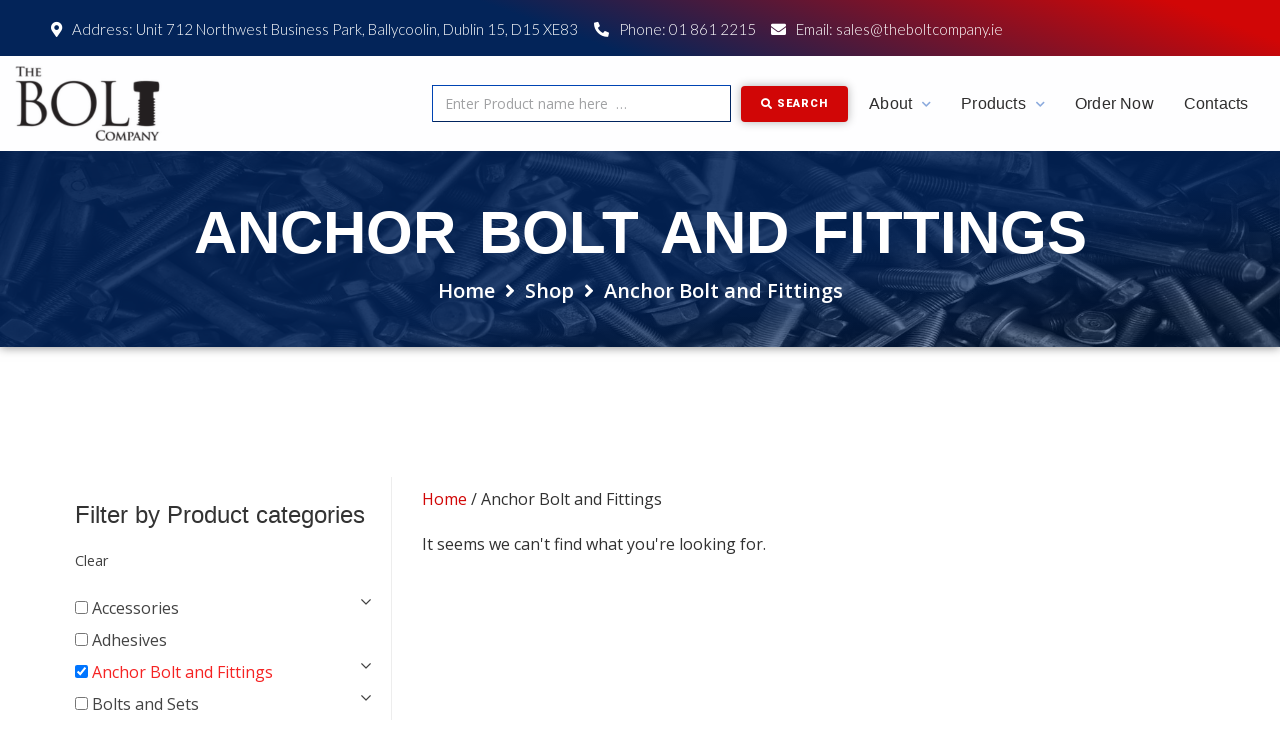

--- FILE ---
content_type: text/html; charset=UTF-8
request_url: https://theboltcompany.ie/product-category/anchor-bolt-and-fittings?yith_wcan=1&product_cat=anchor-bolt-and-fittings+ppe
body_size: 45097
content:
<!DOCTYPE html>
<html lang="en-GB">
<head>
<meta charset="UTF-8">
<link rel="profile" href="https://gmpg.org/xfn/11">
<link rel="pingback" href="https://theboltcompany.ie/xmlrpc.php">

				<script>document.documentElement.className = document.documentElement.className + ' yes-js js_active js'</script>
				<meta name="viewport" content="width=device-width, initial-scale=1" />
<script type="text/template" id="frzTbl-tpl">
  <div class="frzTbl antiscroll-wrap frzTbl--scrolled-to-left-edge" style="{{wrapper_height}} {{wrapper_width}}">
    <div class="frzTbl-scroll-overlay antiscroll-inner">
        <div class="frzTbl-scroll-overlay__inner" style="{{table_width}} {{table_height}}"></div>
    </div>
    <div class="frzTbl-content-wrapper">

        <!-- sticky outer heading -->
        <div class="frzTbl-fixed-heading-wrapper-outer" style="{{heading_height}}">
          <div class="frzTbl-fixed-heading-wrapper__columns frzTbl-fixed-heading-wrapper__columns--left {{hide-left-columns-heading}}">
            {{left-columns-heading}}          
          </div>
          <div class="frzTbl-fixed-heading-wrapper__columns frzTbl-fixed-heading-wrapper__columns--right {{hide-right-columns-heading}}">
            {{right-columns-heading}}    
          </div>              
          
          <div class="frzTbl-fixed-heading-wrapper">
            <div class="frzTbl-fixed-heading-wrapper__inner">
              {{heading}}
            </div>    
          </div>
        </div>

        <!-- columns -->
        <div class="frzTbl-frozen-columns-wrapper">
          <div class="frzTbl-frozen-columns-wrapper__inner" style="{{table_height}}">
            <div class="frzTbl-frozen-columns-wrapper__columns frzTbl-frozen-columns-wrapper__columns--left {{hide-left-column}}">
              <div class="frzTbl-top-sticky {{hide-top-sticky}}">{{left-columns-heading}}</div>
              {{left-columns}}
            </div>
            <div class="frzTbl-frozen-columns-wrapper__columns frzTbl-frozen-columns-wrapper__columns--right {{hide-right-column}}">
              <div class="frzTbl-top-sticky {{hide-top-sticky}}">{{right-columns-heading}}</div>
              {{right-columns}}
            </div>
          </div>
        </div>

        <!-- table -->
        <div class="frzTbl-table-wrapper">
          <div class="frzTbl-table-wrapper__inner">
              <div class="frzTbl-top-sticky">{{heading}}</div>
              <div class="frzTbl-table-placeholder"></div>
          </div>
        </div>

    </div>
  </div>
</script><script type="text/template" id="tmpl-wcpt-product-form-loading-modal">
  <div class="wcpt-modal wcpt-product-form-loading-modal" data-wcpt-product-id="{{{ data.product_id }}}">
    <div class="wcpt-modal-content">
      <div class="wcpt-close-modal">
        <!-- close 'x' icon svg -->
        <span class="wcpt-icon wcpt-icon-x wcpt-close-modal-icon">
          <svg xmlns="http://www.w3.org/2000/svg" width="24" height="24" viewBox="0 0 24 24" fill="none" stroke="currentColor" stroke-width="2" stroke-linecap="round" stroke-linejoin="round" class="feather feather-x"><line x1="18" y1="6" x2="6" y2="18"></line><line x1="6" y1="6" x2="18" y2="18"></line>
          </svg>
        </span>
      </div>
      <span class="wcpt-product-form-loading-text">
        <i class="wcpt-ajax-badge">
          <!-- ajax loading icon svg -->
          <svg xmlns="http://www.w3.org/2000/svg" width="24" height="24" viewBox="0 0 24 24" fill="none" stroke="currentColor" stroke-width="2" stroke-linecap="round" stroke-linejoin="round" class="feather feather-loader" color="#384047">
            <line x1="12" y1="2" x2="12" y2="6"></line><line x1="12" y1="18" x2="12" y2="22"></line><line x1="4.93" y1="4.93" x2="7.76" y2="7.76"></line><line x1="16.24" y1="16.24" x2="19.07" y2="19.07"></line><line x1="2" y1="12" x2="6" y2="12"></line><line x1="18" y1="12" x2="22" y2="12"></line><line x1="4.93" y1="19.07" x2="7.76" y2="16.24"></line><line x1="16.24" y1="7.76" x2="19.07" y2="4.93"></line>
          </svg>
        </i>

        Loading&hellip;      </span>
    </div>
  </div>
</script>
<script type="text/template" id="tmpl-wcpt-cart-checkbox-trigger">
	<div 
		class="wcpt-cart-checkbox-trigger"
		data-wcpt-redirect-url=""
	>
		<style media="screen">
	@media(min-width:1200px){
		.wcpt-cart-checkbox-trigger {
			display: inline-block;
					}
	}
	@media(max-width:1100px){
		.wcpt-cart-checkbox-trigger {
			display: inline-block;
		}
	}

	.wcpt-cart-checkbox-trigger {
		background-color : #4CAF50; border-color : rgba(0, 0, 0, .1); color : rgba(255, 255, 255); 	}

</style>
Add selected (<span class="wcpt-total-selected"></span>) to cart	</div>
</script><style>
#wpadminbar #wp-admin-bar-wccp_free_top_button .ab-icon:before {
	content: "\f160";
	color: #02CA02;
	top: 3px;
}
#wpadminbar #wp-admin-bar-wccp_free_top_button .ab-icon {
	transform: rotate(45deg);
}
</style>
<meta name='robots' content='index, follow, max-image-preview:large, max-snippet:-1, max-video-preview:-1' />
	<style>img:is([sizes="auto" i], [sizes^="auto," i]) { contain-intrinsic-size: 3000px 1500px }</style>
	
<!-- Google Tag Manager for WordPress by gtm4wp.com -->
<script data-cfasync="false" data-pagespeed-no-defer>
	var gtm4wp_datalayer_name = "dataLayer";
	var dataLayer = dataLayer || [];
</script>
<!-- End Google Tag Manager for WordPress by gtm4wp.com -->
	<!-- This site is optimized with the Yoast SEO plugin v24.6 - https://yoast.com/wordpress/plugins/seo/ -->
	<title>Anchor Bolt and Fittings Ireland - The Bolt Company</title>
	<meta name="description" content="We supply Anchor Bolt and Fittings like Tapcons, Hollow Wall Anchors, Frame Fixings, Express Nails, Projecting Bolt. Shop Online" />
	<link rel="canonical" href="https://theboltcompany.ie/product-category/anchor-bolt-and-fittings/" />
	<meta property="og:locale" content="en_GB" />
	<meta property="og:type" content="article" />
	<meta property="og:title" content="Anchor Bolt and Fittings Ireland - The Bolt Company" />
	<meta property="og:description" content="We supply Anchor Bolt and Fittings like Tapcons, Hollow Wall Anchors, Frame Fixings, Express Nails, Projecting Bolt. Shop Online" />
	<meta property="og:url" content="https://theboltcompany.ie/product-category/anchor-bolt-and-fittings/" />
	<meta property="og:site_name" content="The Bolt Company" />
	<meta name="twitter:card" content="summary_large_image" />
	<script type="application/ld+json" class="yoast-schema-graph">{"@context":"https://schema.org","@graph":[{"@type":"CollectionPage","@id":"https://theboltcompany.ie/product-category/anchor-bolt-and-fittings/","url":"https://theboltcompany.ie/product-category/anchor-bolt-and-fittings/","name":"Anchor Bolt and Fittings Ireland - The Bolt Company","isPartOf":{"@id":"https://theboltcompany.ie/#website"},"description":"We supply Anchor Bolt and Fittings like Tapcons, Hollow Wall Anchors, Frame Fixings, Express Nails, Projecting Bolt. Shop Online","breadcrumb":{"@id":"https://theboltcompany.ie/product-category/anchor-bolt-and-fittings/#breadcrumb"},"inLanguage":"en-GB"},{"@type":"BreadcrumbList","@id":"https://theboltcompany.ie/product-category/anchor-bolt-and-fittings/#breadcrumb","itemListElement":[{"@type":"ListItem","position":1,"name":"Home","item":"https://theboltcompany.ie/"},{"@type":"ListItem","position":2,"name":"Anchor Bolt and Fittings"}]},{"@type":"WebSite","@id":"https://theboltcompany.ie/#website","url":"https://theboltcompany.ie/","name":"The Bolt Company","description":"","publisher":{"@id":"https://theboltcompany.ie/#organization"},"potentialAction":[{"@type":"SearchAction","target":{"@type":"EntryPoint","urlTemplate":"https://theboltcompany.ie/?s={search_term_string}"},"query-input":{"@type":"PropertyValueSpecification","valueRequired":true,"valueName":"search_term_string"}}],"inLanguage":"en-GB"},{"@type":"Organization","@id":"https://theboltcompany.ie/#organization","name":"The Bolt Company","url":"https://theboltcompany.ie/","logo":{"@type":"ImageObject","inLanguage":"en-GB","@id":"https://theboltcompany.ie/#/schema/logo/image/","url":"https://theboltcompany.ie/wp-content/uploads/2020/10/The-Bolt-Company-Logo-300150-1.png","contentUrl":"https://theboltcompany.ie/wp-content/uploads/2020/10/The-Bolt-Company-Logo-300150-1.png","width":300,"height":150,"caption":"The Bolt Company"},"image":{"@id":"https://theboltcompany.ie/#/schema/logo/image/"}}]}</script>
	<!-- / Yoast SEO plugin. -->


<link rel='dns-prefetch' href='//fonts.googleapis.com' />
<link href='https://fonts.gstatic.com' crossorigin rel='preconnect' />
<link rel="alternate" type="application/rss+xml" title="The Bolt Company &raquo; Feed" href="https://theboltcompany.ie/feed/" />
<link rel="alternate" type="application/rss+xml" title="The Bolt Company &raquo; Comments Feed" href="https://theboltcompany.ie/comments/feed/" />
<link rel="alternate" type="application/rss+xml" title="The Bolt Company &raquo; Anchor Bolt and Fittings Category Feed" href="https://theboltcompany.ie/product-category/anchor-bolt-and-fittings/feed/" />
<link rel='stylesheet' id='font-awesome-css' href='https://theboltcompany.ie/wp-content/plugins/woocommerce-ajax-filters/berocket/assets/css/font-awesome.min.css?ver=227815e23fb0a4ba6254e26f0a0a26a1' type='text/css' media='all' />
<style id='font-awesome-inline-css' type='text/css'>
[data-font="FontAwesome"]:before {font-family: 'FontAwesome' !important;content: attr(data-icon) !important;speak: none !important;font-weight: normal !important;font-variant: normal !important;text-transform: none !important;line-height: 1 !important;font-style: normal !important;-webkit-font-smoothing: antialiased !important;-moz-osx-font-smoothing: grayscale !important;}
</style>
<link rel='stylesheet' id='berocket_aapf_widget-style-css' href='https://theboltcompany.ie/wp-content/plugins/woocommerce-ajax-filters/assets/frontend/css/fullmain.min.css?ver=1.6.8.2' type='text/css' media='all' />
<link rel='stylesheet' id='xt-icons-css' href='https://theboltcompany.ie/wp-content/plugins/xt-woo-ajax-add-to-cart/xt-framework/includes/customizer/controls/xt_icons/css/xt-icons.css?ver=2.5.4' type='text/css' media='all' />
<link rel='stylesheet' id='xt_framework_add-to-cart-css' href='https://theboltcompany.ie/wp-content/plugins/xt-woo-ajax-add-to-cart/xt-framework/includes/modules/add-to-cart/assets/css/add-to-cart.css?ver=2.5.4' type='text/css' media='all' />
<style id='wp-emoji-styles-inline-css' type='text/css'>

	img.wp-smiley, img.emoji {
		display: inline !important;
		border: none !important;
		box-shadow: none !important;
		height: 1em !important;
		width: 1em !important;
		margin: 0 0.07em !important;
		vertical-align: -0.1em !important;
		background: none !important;
		padding: 0 !important;
	}
</style>
<link rel='stylesheet' id='wp-block-library-css' href='https://theboltcompany.ie/wp-includes/css/dist/block-library/style.min.css?ver=227815e23fb0a4ba6254e26f0a0a26a1' type='text/css' media='all' />
<link rel='stylesheet' id='ion.range-slider-css' href='https://theboltcompany.ie/wp-content/plugins/yith-woocommerce-ajax-product-filter-premium/assets/css/ion.range-slider.css?ver=2.3.1' type='text/css' media='all' />
<link rel='stylesheet' id='yith-wcan-shortcodes-css' href='https://theboltcompany.ie/wp-content/plugins/yith-woocommerce-ajax-product-filter-premium/assets/css/shortcodes.css?ver=4.9.0' type='text/css' media='all' />
<style id='yith-wcan-shortcodes-inline-css' type='text/css'>
:root{
	--yith-wcan-filters_colors_titles: #333333;
	--yith-wcan-filters_colors_background: #FFFFFF;
	--yith-wcan-filters_colors_accent: rgb(245,34,34);
	--yith-wcan-filters_colors_accent_r: 245;
	--yith-wcan-filters_colors_accent_g: 34;
	--yith-wcan-filters_colors_accent_b: 34;
	--yith-wcan-color_swatches_border_radius: 100%;
	--yith-wcan-color_swatches_size: 30px;
	--yith-wcan-labels_style_background: #FFFFFF;
	--yith-wcan-labels_style_background_hover: rgb(245,34,34);
	--yith-wcan-labels_style_background_active: rgb(245,34,34);
	--yith-wcan-labels_style_text: #434343;
	--yith-wcan-labels_style_text_hover: #FFFFFF;
	--yith-wcan-labels_style_text_active: #FFFFFF;
	--yith-wcan-anchors_style_text: #434343;
	--yith-wcan-anchors_style_text_hover: rgb(245,34,34);
	--yith-wcan-anchors_style_text_active: rgb(245,34,34);
}
</style>
<link rel='stylesheet' id='jquery-selectBox-css' href='https://theboltcompany.ie/wp-content/plugins/yith-woocommerce-wishlist-premium/assets/css/jquery.selectBox.css?ver=1.2.0' type='text/css' media='all' />
<link rel='stylesheet' id='yith-wcwl-font-awesome-css' href='https://theboltcompany.ie/wp-content/plugins/yith-woocommerce-wishlist-premium/assets/css/font-awesome.css?ver=4.7.0' type='text/css' media='all' />
<link rel='stylesheet' id='woocommerce_prettyPhoto_css-css' href='//theboltcompany.ie/wp-content/plugins/woocommerce/assets/css/prettyPhoto.css?ver=3.1.6' type='text/css' media='all' />
<link rel='stylesheet' id='yith-wcwl-main-css' href='https://theboltcompany.ie/wp-content/plugins/yith-woocommerce-wishlist-premium/assets/css/style.css?ver=3.5.0' type='text/css' media='all' />
<style id='yith-wcwl-main-inline-css' type='text/css'>
.yith-wcwl-share li a{color: #FFFFFF;}.yith-wcwl-share li a:hover{color: #FFFFFF;}
</style>
<style id='classic-theme-styles-inline-css' type='text/css'>
/*! This file is auto-generated */
.wp-block-button__link{color:#fff;background-color:#32373c;border-radius:9999px;box-shadow:none;text-decoration:none;padding:calc(.667em + 2px) calc(1.333em + 2px);font-size:1.125em}.wp-block-file__button{background:#32373c;color:#fff;text-decoration:none}
</style>
<style id='global-styles-inline-css' type='text/css'>
:root{--wp--preset--aspect-ratio--square: 1;--wp--preset--aspect-ratio--4-3: 4/3;--wp--preset--aspect-ratio--3-4: 3/4;--wp--preset--aspect-ratio--3-2: 3/2;--wp--preset--aspect-ratio--2-3: 2/3;--wp--preset--aspect-ratio--16-9: 16/9;--wp--preset--aspect-ratio--9-16: 9/16;--wp--preset--color--black: #000000;--wp--preset--color--cyan-bluish-gray: #abb8c3;--wp--preset--color--white: #ffffff;--wp--preset--color--pale-pink: #f78da7;--wp--preset--color--vivid-red: #cf2e2e;--wp--preset--color--luminous-vivid-orange: #ff6900;--wp--preset--color--luminous-vivid-amber: #fcb900;--wp--preset--color--light-green-cyan: #7bdcb5;--wp--preset--color--vivid-green-cyan: #00d084;--wp--preset--color--pale-cyan-blue: #8ed1fc;--wp--preset--color--vivid-cyan-blue: #0693e3;--wp--preset--color--vivid-purple: #9b51e0;--wp--preset--gradient--vivid-cyan-blue-to-vivid-purple: linear-gradient(135deg,rgba(6,147,227,1) 0%,rgb(155,81,224) 100%);--wp--preset--gradient--light-green-cyan-to-vivid-green-cyan: linear-gradient(135deg,rgb(122,220,180) 0%,rgb(0,208,130) 100%);--wp--preset--gradient--luminous-vivid-amber-to-luminous-vivid-orange: linear-gradient(135deg,rgba(252,185,0,1) 0%,rgba(255,105,0,1) 100%);--wp--preset--gradient--luminous-vivid-orange-to-vivid-red: linear-gradient(135deg,rgba(255,105,0,1) 0%,rgb(207,46,46) 100%);--wp--preset--gradient--very-light-gray-to-cyan-bluish-gray: linear-gradient(135deg,rgb(238,238,238) 0%,rgb(169,184,195) 100%);--wp--preset--gradient--cool-to-warm-spectrum: linear-gradient(135deg,rgb(74,234,220) 0%,rgb(151,120,209) 20%,rgb(207,42,186) 40%,rgb(238,44,130) 60%,rgb(251,105,98) 80%,rgb(254,248,76) 100%);--wp--preset--gradient--blush-light-purple: linear-gradient(135deg,rgb(255,206,236) 0%,rgb(152,150,240) 100%);--wp--preset--gradient--blush-bordeaux: linear-gradient(135deg,rgb(254,205,165) 0%,rgb(254,45,45) 50%,rgb(107,0,62) 100%);--wp--preset--gradient--luminous-dusk: linear-gradient(135deg,rgb(255,203,112) 0%,rgb(199,81,192) 50%,rgb(65,88,208) 100%);--wp--preset--gradient--pale-ocean: linear-gradient(135deg,rgb(255,245,203) 0%,rgb(182,227,212) 50%,rgb(51,167,181) 100%);--wp--preset--gradient--electric-grass: linear-gradient(135deg,rgb(202,248,128) 0%,rgb(113,206,126) 100%);--wp--preset--gradient--midnight: linear-gradient(135deg,rgb(2,3,129) 0%,rgb(40,116,252) 100%);--wp--preset--font-size--small: 13px;--wp--preset--font-size--medium: 20px;--wp--preset--font-size--large: 36px;--wp--preset--font-size--x-large: 42px;--wp--preset--font-family--inter: "Inter", sans-serif;--wp--preset--font-family--cardo: Cardo;--wp--preset--spacing--20: 0.44rem;--wp--preset--spacing--30: 0.67rem;--wp--preset--spacing--40: 1rem;--wp--preset--spacing--50: 1.5rem;--wp--preset--spacing--60: 2.25rem;--wp--preset--spacing--70: 3.38rem;--wp--preset--spacing--80: 5.06rem;--wp--preset--shadow--natural: 6px 6px 9px rgba(0, 0, 0, 0.2);--wp--preset--shadow--deep: 12px 12px 50px rgba(0, 0, 0, 0.4);--wp--preset--shadow--sharp: 6px 6px 0px rgba(0, 0, 0, 0.2);--wp--preset--shadow--outlined: 6px 6px 0px -3px rgba(255, 255, 255, 1), 6px 6px rgba(0, 0, 0, 1);--wp--preset--shadow--crisp: 6px 6px 0px rgba(0, 0, 0, 1);}:where(.is-layout-flex){gap: 0.5em;}:where(.is-layout-grid){gap: 0.5em;}body .is-layout-flex{display: flex;}.is-layout-flex{flex-wrap: wrap;align-items: center;}.is-layout-flex > :is(*, div){margin: 0;}body .is-layout-grid{display: grid;}.is-layout-grid > :is(*, div){margin: 0;}:where(.wp-block-columns.is-layout-flex){gap: 2em;}:where(.wp-block-columns.is-layout-grid){gap: 2em;}:where(.wp-block-post-template.is-layout-flex){gap: 1.25em;}:where(.wp-block-post-template.is-layout-grid){gap: 1.25em;}.has-black-color{color: var(--wp--preset--color--black) !important;}.has-cyan-bluish-gray-color{color: var(--wp--preset--color--cyan-bluish-gray) !important;}.has-white-color{color: var(--wp--preset--color--white) !important;}.has-pale-pink-color{color: var(--wp--preset--color--pale-pink) !important;}.has-vivid-red-color{color: var(--wp--preset--color--vivid-red) !important;}.has-luminous-vivid-orange-color{color: var(--wp--preset--color--luminous-vivid-orange) !important;}.has-luminous-vivid-amber-color{color: var(--wp--preset--color--luminous-vivid-amber) !important;}.has-light-green-cyan-color{color: var(--wp--preset--color--light-green-cyan) !important;}.has-vivid-green-cyan-color{color: var(--wp--preset--color--vivid-green-cyan) !important;}.has-pale-cyan-blue-color{color: var(--wp--preset--color--pale-cyan-blue) !important;}.has-vivid-cyan-blue-color{color: var(--wp--preset--color--vivid-cyan-blue) !important;}.has-vivid-purple-color{color: var(--wp--preset--color--vivid-purple) !important;}.has-black-background-color{background-color: var(--wp--preset--color--black) !important;}.has-cyan-bluish-gray-background-color{background-color: var(--wp--preset--color--cyan-bluish-gray) !important;}.has-white-background-color{background-color: var(--wp--preset--color--white) !important;}.has-pale-pink-background-color{background-color: var(--wp--preset--color--pale-pink) !important;}.has-vivid-red-background-color{background-color: var(--wp--preset--color--vivid-red) !important;}.has-luminous-vivid-orange-background-color{background-color: var(--wp--preset--color--luminous-vivid-orange) !important;}.has-luminous-vivid-amber-background-color{background-color: var(--wp--preset--color--luminous-vivid-amber) !important;}.has-light-green-cyan-background-color{background-color: var(--wp--preset--color--light-green-cyan) !important;}.has-vivid-green-cyan-background-color{background-color: var(--wp--preset--color--vivid-green-cyan) !important;}.has-pale-cyan-blue-background-color{background-color: var(--wp--preset--color--pale-cyan-blue) !important;}.has-vivid-cyan-blue-background-color{background-color: var(--wp--preset--color--vivid-cyan-blue) !important;}.has-vivid-purple-background-color{background-color: var(--wp--preset--color--vivid-purple) !important;}.has-black-border-color{border-color: var(--wp--preset--color--black) !important;}.has-cyan-bluish-gray-border-color{border-color: var(--wp--preset--color--cyan-bluish-gray) !important;}.has-white-border-color{border-color: var(--wp--preset--color--white) !important;}.has-pale-pink-border-color{border-color: var(--wp--preset--color--pale-pink) !important;}.has-vivid-red-border-color{border-color: var(--wp--preset--color--vivid-red) !important;}.has-luminous-vivid-orange-border-color{border-color: var(--wp--preset--color--luminous-vivid-orange) !important;}.has-luminous-vivid-amber-border-color{border-color: var(--wp--preset--color--luminous-vivid-amber) !important;}.has-light-green-cyan-border-color{border-color: var(--wp--preset--color--light-green-cyan) !important;}.has-vivid-green-cyan-border-color{border-color: var(--wp--preset--color--vivid-green-cyan) !important;}.has-pale-cyan-blue-border-color{border-color: var(--wp--preset--color--pale-cyan-blue) !important;}.has-vivid-cyan-blue-border-color{border-color: var(--wp--preset--color--vivid-cyan-blue) !important;}.has-vivid-purple-border-color{border-color: var(--wp--preset--color--vivid-purple) !important;}.has-vivid-cyan-blue-to-vivid-purple-gradient-background{background: var(--wp--preset--gradient--vivid-cyan-blue-to-vivid-purple) !important;}.has-light-green-cyan-to-vivid-green-cyan-gradient-background{background: var(--wp--preset--gradient--light-green-cyan-to-vivid-green-cyan) !important;}.has-luminous-vivid-amber-to-luminous-vivid-orange-gradient-background{background: var(--wp--preset--gradient--luminous-vivid-amber-to-luminous-vivid-orange) !important;}.has-luminous-vivid-orange-to-vivid-red-gradient-background{background: var(--wp--preset--gradient--luminous-vivid-orange-to-vivid-red) !important;}.has-very-light-gray-to-cyan-bluish-gray-gradient-background{background: var(--wp--preset--gradient--very-light-gray-to-cyan-bluish-gray) !important;}.has-cool-to-warm-spectrum-gradient-background{background: var(--wp--preset--gradient--cool-to-warm-spectrum) !important;}.has-blush-light-purple-gradient-background{background: var(--wp--preset--gradient--blush-light-purple) !important;}.has-blush-bordeaux-gradient-background{background: var(--wp--preset--gradient--blush-bordeaux) !important;}.has-luminous-dusk-gradient-background{background: var(--wp--preset--gradient--luminous-dusk) !important;}.has-pale-ocean-gradient-background{background: var(--wp--preset--gradient--pale-ocean) !important;}.has-electric-grass-gradient-background{background: var(--wp--preset--gradient--electric-grass) !important;}.has-midnight-gradient-background{background: var(--wp--preset--gradient--midnight) !important;}.has-small-font-size{font-size: var(--wp--preset--font-size--small) !important;}.has-medium-font-size{font-size: var(--wp--preset--font-size--medium) !important;}.has-large-font-size{font-size: var(--wp--preset--font-size--large) !important;}.has-x-large-font-size{font-size: var(--wp--preset--font-size--x-large) !important;}
:where(.wp-block-post-template.is-layout-flex){gap: 1.25em;}:where(.wp-block-post-template.is-layout-grid){gap: 1.25em;}
:where(.wp-block-columns.is-layout-flex){gap: 2em;}:where(.wp-block-columns.is-layout-grid){gap: 2em;}
:root :where(.wp-block-pullquote){font-size: 1.5em;line-height: 1.6;}
</style>
<link rel='stylesheet' id='antiscroll-css' href='https://theboltcompany.ie/wp-content/plugins/wc-product-table-lite/assets/antiscroll/css.css?ver=2.6.0' type='text/css' media='all' />
<link rel='stylesheet' id='freeze_table-css' href='https://theboltcompany.ie/wp-content/plugins/wc-product-table-lite/assets/freeze_table/css.css?ver=2.6.0' type='text/css' media='all' />
<link rel='stylesheet' id='photoswipe-css' href='https://theboltcompany.ie/wp-content/plugins/woocommerce/assets/css/photoswipe/photoswipe.min.css?ver=2.6.0' type='text/css' media='all' />
<link rel='stylesheet' id='photoswipe-default-skin-css' href='https://theboltcompany.ie/wp-content/plugins/woocommerce/assets/css/photoswipe/default-skin/default-skin.min.css?ver=2.6.0' type='text/css' media='all' />
<link rel='stylesheet' id='multirange-css' href='https://theboltcompany.ie/wp-content/plugins/wc-product-table-lite/assets/multirange/css.css?ver=2.6.0' type='text/css' media='all' />
<link rel='stylesheet' id='wcpt-css' href='https://theboltcompany.ie/wp-content/plugins/wc-product-table-lite/assets/css.min.css?ver=2.6.0' type='text/css' media='all' />
<style id='wcpt-inline-css' type='text/css'>

    .mejs-button>button {
      background: transparent url(https://theboltcompany.ie/wp-includes/js/mediaelement/mejs-controls.svg) !important;
    }
    .mejs-mute>button {
      background-position: -60px 0 !important;
    }    
    .mejs-unmute>button {
      background-position: -40px 0 !important;
    }    
    .mejs-pause>button {
      background-position: -20px 0 !important;
    }    
  
</style>
<link rel='stylesheet' id='mediaelement-css' href='https://theboltcompany.ie/wp-includes/js/mediaelement/mediaelementplayer-legacy.min.css?ver=4.2.17' type='text/css' media='all' />
<link rel='stylesheet' id='wp-mediaelement-css' href='https://theboltcompany.ie/wp-includes/js/mediaelement/wp-mediaelement.min.css?ver=227815e23fb0a4ba6254e26f0a0a26a1' type='text/css' media='all' />
<link rel='stylesheet' id='woof-css' href='https://theboltcompany.ie/wp-content/plugins/woocommerce-products-filter/css/front.css?ver=1.3.4.5' type='text/css' media='all' />
<style id='woof-inline-css' type='text/css'>

.woof_products_top_panel li span, .woof_products_top_panel2 li span{background: url(https://theboltcompany.ie/wp-content/plugins/woocommerce-products-filter/img/delete.png);background-size: 14px 14px;background-repeat: no-repeat;background-position: right;}
.woof_edit_view{
                    display: none;
                }
</style>
<link rel='stylesheet' id='chosen-drop-down-css' href='https://theboltcompany.ie/wp-content/plugins/woocommerce-products-filter/js/chosen/chosen.min.css?ver=1.3.4.5' type='text/css' media='all' />
<link rel='stylesheet' id='woof_by_author_html_items-css' href='https://theboltcompany.ie/wp-content/plugins/woocommerce-products-filter/ext/by_author/css/by_author.css?ver=1.3.4.5' type='text/css' media='all' />
<link rel='stylesheet' id='woof_by_instock_html_items-css' href='https://theboltcompany.ie/wp-content/plugins/woocommerce-products-filter/ext/by_instock/css/by_instock.css?ver=1.3.4.5' type='text/css' media='all' />
<link rel='stylesheet' id='woof_by_onsales_html_items-css' href='https://theboltcompany.ie/wp-content/plugins/woocommerce-products-filter/ext/by_onsales/css/by_onsales.css?ver=1.3.4.5' type='text/css' media='all' />
<link rel='stylesheet' id='woof_by_text_html_items-css' href='https://theboltcompany.ie/wp-content/plugins/woocommerce-products-filter/ext/by_text/assets/css/front.css?ver=1.3.4.5' type='text/css' media='all' />
<link rel='stylesheet' id='woof_label_html_items-css' href='https://theboltcompany.ie/wp-content/plugins/woocommerce-products-filter/ext/label/css/html_types/label.css?ver=1.3.4.5' type='text/css' media='all' />
<link rel='stylesheet' id='woof_select_radio_check_html_items-css' href='https://theboltcompany.ie/wp-content/plugins/woocommerce-products-filter/ext/select_radio_check/css/html_types/select_radio_check.css?ver=1.3.4.5' type='text/css' media='all' />
<link rel='stylesheet' id='woof_sd_html_items_checkbox-css' href='https://theboltcompany.ie/wp-content/plugins/woocommerce-products-filter/ext/smart_designer/css/elements/checkbox.css?ver=1.3.4.5' type='text/css' media='all' />
<link rel='stylesheet' id='woof_sd_html_items_radio-css' href='https://theboltcompany.ie/wp-content/plugins/woocommerce-products-filter/ext/smart_designer/css/elements/radio.css?ver=1.3.4.5' type='text/css' media='all' />
<link rel='stylesheet' id='woof_sd_html_items_switcher-css' href='https://theboltcompany.ie/wp-content/plugins/woocommerce-products-filter/ext/smart_designer/css/elements/switcher.css?ver=1.3.4.5' type='text/css' media='all' />
<link rel='stylesheet' id='woof_sd_html_items_color-css' href='https://theboltcompany.ie/wp-content/plugins/woocommerce-products-filter/ext/smart_designer/css/elements/color.css?ver=1.3.4.5' type='text/css' media='all' />
<link rel='stylesheet' id='woof_sd_html_items_tooltip-css' href='https://theboltcompany.ie/wp-content/plugins/woocommerce-products-filter/ext/smart_designer/css/tooltip.css?ver=1.3.4.5' type='text/css' media='all' />
<link rel='stylesheet' id='woof_sd_html_items_front-css' href='https://theboltcompany.ie/wp-content/plugins/woocommerce-products-filter/ext/smart_designer/css/front.css?ver=1.3.4.5' type='text/css' media='all' />
<link rel='stylesheet' id='woof-switcher23-css' href='https://theboltcompany.ie/wp-content/plugins/woocommerce-products-filter/css/switcher.css?ver=1.3.4.5' type='text/css' media='all' />
<style id='woocommerce-inline-inline-css' type='text/css'>
.woocommerce form .form-row .required { visibility: visible; }
</style>
<link rel='stylesheet' id='xtfw_notice-css' href='https://theboltcompany.ie/wp-content/plugins/xt-woo-ajax-add-to-cart/xt-framework/includes/notices/assets/css/frontend-notices.css?ver=2.5.4' type='text/css' media='all' />
<link rel='stylesheet' id='xt-woo-floating-cart-css' href='https://theboltcompany.ie/wp-content/plugins/woo-floating-cart-lite/public/assets/css/frontend.css?ver=2.8.3' type='text/css' media='all' />
<link rel='stylesheet' id='brands-styles-css' href='https://theboltcompany.ie/wp-content/plugins/woocommerce/assets/css/brands.css?ver=9.7.2' type='text/css' media='all' />
<link rel='stylesheet' id='kava-parent-theme-style-css' href='https://theboltcompany.ie/wp-content/themes/kava/style.css?ver=2.0.1' type='text/css' media='all' />
<link rel='stylesheet' id='kava-theme-style-css' href='https://theboltcompany.ie/wp-content/themes/contractor/style.css?ver=2.0.1' type='text/css' media='all' />
<style id='kava-theme-style-inline-css' type='text/css'>
/* #Typography */body {font-style: normal;font-weight: 300;font-size: 14px;line-height: 1.6;font-family: Roboto, sans-serif;letter-spacing: 0px;text-align: left;color: #3b3d42;}h1,.h1-style {font-style: normal;font-weight: 400;font-size: 34px;line-height: 1.4;font-family: Roboto, sans-serif;letter-spacing: 0px;text-align: inherit;color: #3b3d42;}h2,.h2-style {font-style: normal;font-weight: 400;font-size: 24px;line-height: 1.4;font-family: Roboto, sans-serif;letter-spacing: 0px;text-align: inherit;color: #3b3d42;}h3,.h3-style {font-style: normal;font-weight: 400;font-size: 21px;line-height: 1.4;font-family: Roboto, sans-serif;letter-spacing: 0px;text-align: inherit;color: #3b3d42;}h4,.h4-style {font-style: normal;font-weight: 400;font-size: 20px;line-height: 1.5;font-family: Roboto, sans-serif;letter-spacing: 0px;text-align: inherit;color: #3b3d42;}h5,.h5-style {font-style: normal;font-weight: 300;font-size: 18px;line-height: 1.5;font-family: Roboto, sans-serif;letter-spacing: 0px;text-align: inherit;color: #3b3d42;}h6,.h6-style {font-style: normal;font-weight: 500;font-size: 14px;line-height: 1.5;font-family: Roboto, sans-serif;letter-spacing: 0px;text-align: inherit;color: #3b3d42;}@media (min-width: 1200px) {h1,.h1-style { font-size: 56px; }h2,.h2-style { font-size: 40px; }h3,.h3-style { font-size: 28px; }}a,h1 a:hover,h2 a:hover,h3 a:hover,h4 a:hover,h5 a:hover,h6 a:hover { color: #f9b707; }a:hover { color: #3b3d42; }blockquote {color: #dd3333;}/* #Header */.site-header__wrap {background-color: #ffffff;background-repeat: repeat;background-position: center top;background-attachment: scroll;;}/* ##Top Panel */.top-panel {color: #a1a2a4;background-color: #ffffff;}/* #Main Menu */.main-navigation {font-style: normal;font-weight: 400;font-size: 14px;line-height: 1.4;font-family: Roboto, sans-serif;letter-spacing: 0px;}.main-navigation a,.menu-item-has-children:before {color: #a1a2a4;}.main-navigation a:hover,.main-navigation .current_page_item>a,.main-navigation .current-menu-item>a,.main-navigation .current_page_ancestor>a,.main-navigation .current-menu-ancestor>a {color: #3b3d42;}/* #Mobile Menu */.mobile-menu-toggle-button {color: #ffffff;background-color: #dd3333;}/* #Social */.social-list a {color: #a1a2a4;}.social-list a:hover {color: #dd3333;}/* #Breadcrumbs */.breadcrumbs_item {font-style: normal;font-weight: 400;font-size: 11px;line-height: 1.5;font-family: Roboto, sans-serif;letter-spacing: 0px;}.breadcrumbs_item_sep,.breadcrumbs_item_link {color: #a1a2a4;}.breadcrumbs_item_link:hover {color: #dd3333;}/* #Post navigation */.post-navigation-container i {color: #a1a2a4;}.post-navigation-container .nav-links a:hover .post-title,.post-navigation-container .nav-links a:hover .nav-text {color: #f9b707;}.post-navigation-container .nav-links a:hover i {color: #3b3d42;}/* #Pagination */.posts-list-navigation .pagination .page-numbers,.page-links > span,.page-links > a {color: #a1a2a4;}.posts-list-navigation .pagination a.page-numbers:hover,.posts-list-navigation .pagination .page-numbers.current,.page-links > a:hover,.page-links > span {color: #3b3d42;}.posts-list-navigation .pagination .next,.posts-list-navigation .pagination .prev {color: #f9b707;}.posts-list-navigation .pagination .next:hover,.posts-list-navigation .pagination .prev:hover {color: #3b3d42;}/* #Button Appearance Styles (regular scheme) */.btn,button,input[type='button'],input[type='reset'],input[type='submit'] {font-style: normal;font-weight: 900;font-size: 11px;line-height: 1;font-family: Roboto, sans-serif;letter-spacing: 1px;color: #ffffff;background-color: #dd3333;}.btn:hover,button:hover,input[type='button']:hover,input[type='reset']:hover,input[type='submit']:hover,input[type='reset']:hover {color: #ffffff;background-color: rgb(255,89,89);}.btn.invert-button {color: #ffffff;}.btn.invert-button:hover {color: #ffffff;border-color: #dd3333;background-color: #dd3333;}/* #Totop Button */#toTop {padding: 15px 21px;border-radius: 40px;background-color: #dd3333;color: #ffffff;}#toTop:hover {background-color: #000000;color: #ffffff;}input,optgroup,select,textarea {font-size: 14px;}/* #Comment, Contact, Password Forms */.comment-form .submit,.wpcf7-submit,.post-password-form label + input {font-style: normal;font-weight: 900;font-size: 11px;line-height: 1;font-family: Roboto, sans-serif;letter-spacing: 1px;color: #ffffff;background-color: #dd3333;}.comment-form .submit:hover,.wpcf7-submit:hover,.post-password-form label + input:hover {color: #ffffff;background-color: rgb(255,89,89);}.comment-reply-title {font-style: normal;font-weight: 400;font-size: 20px;line-height: 1.5;font-family: Roboto, sans-serif;letter-spacing: 0px;color: #3b3d42;}/* Cookies consent */.comment-form-cookies-consent input[type='checkbox']:checked ~ label[for=wp-comment-cookies-consent]:before {color: #ffffff;border-color: #dd3333;background-color: #dd3333;}/* #Comment Reply Link */#cancel-comment-reply-link {color: #f9b707;}#cancel-comment-reply-link:hover {color: #3b3d42;}/* #Comment item */.comment-body .fn {font-style: normal;font-weight: 500;font-size: 14px;line-height: 1.5;font-family: Roboto, sans-serif;letter-spacing: 0px;color: #3b3d42;}.comment-date__time {color: #a1a2a4;}.comment-reply-link {font-style: normal;font-weight: 900;font-size: 11px;line-height: 1;font-family: Roboto, sans-serif;letter-spacing: 1px;}/* #Input Placeholders */::-webkit-input-placeholder { color: #a1a2a4; }::-moz-placeholder{ color: #a1a2a4; }:-moz-placeholder{ color: #a1a2a4; }:-ms-input-placeholder{ color: #a1a2a4; }/* #Entry Meta */.posted-on,.cat-links,.byline,.tags-links {color: #a1a2a4;}.comments-button {color: #a1a2a4;}.comments-button:hover {color: #ffffff;background-color: #dd3333;}.btn-style .post-categories a {color: #ffffff;background-color: #dd3333;}.btn-style .post-categories a:hover {color: #ffffff;background-color: rgb(255,89,89);}.sticky-label {color: #ffffff;background-color: #dd3333;}/* Posts List Item Invert */.invert-hover.has-post-thumbnail:hover,.invert-hover.has-post-thumbnail:hover .posted-on,.invert-hover.has-post-thumbnail:hover .cat-links,.invert-hover.has-post-thumbnail:hover .byline,.invert-hover.has-post-thumbnail:hover .tags-links,.invert-hover.has-post-thumbnail:hover .entry-meta,.invert-hover.has-post-thumbnail:hover a,.invert-hover.has-post-thumbnail:hover .btn-icon,.invert-item.has-post-thumbnail,.invert-item.has-post-thumbnail .posted-on,.invert-item.has-post-thumbnail .cat-links,.invert-item.has-post-thumbnail .byline,.invert-item.has-post-thumbnail .tags-links,.invert-item.has-post-thumbnail .entry-meta,.invert-item.has-post-thumbnail a,.invert-item.has-post-thumbnail .btn:hover,.invert-item.has-post-thumbnail .btn-style .post-categories a:hover,.invert,.invert .entry-title,.invert a,.invert .byline,.invert .posted-on,.invert .cat-links,.invert .tags-links {color: #ffffff;}.invert-hover.has-post-thumbnail:hover a:hover,.invert-hover.has-post-thumbnail:hover .btn-icon:hover,.invert-item.has-post-thumbnail a:hover,.invert a:hover {color: #f9b707;}.invert-hover.has-post-thumbnail .btn,.invert-item.has-post-thumbnail .comments-button,.posts-list--default.list-style-v10 .invert.default-item .comments-button{color: #ffffff;background-color: #dd3333;}.invert-hover.has-post-thumbnail .btn:hover,.invert-item.has-post-thumbnail .comments-button:hover,.posts-list--default.list-style-v10 .invert.default-item .comments-button:hover {color: #f9b707;background-color: #ffffff;}/* Default Posts List */.list-style-v8 .comments-link {color: #a1a2a4;}.list-style-v8 .comments-link:hover {color: #3b3d42;}/* Creative Posts List */.creative-item .entry-title a:hover {color: #f9b707;}.list-style-default .creative-item a,.creative-item .btn-icon {color: #a1a2a4;}.list-style-default .creative-item a:hover,.creative-item .btn-icon:hover {color: #f9b707;}.list-style-default .creative-item .btn,.list-style-default .creative-item .btn:hover,.list-style-default .creative-item .comments-button:hover {color: #ffffff;}.creative-item__title-first-letter {font-style: normal;font-weight: 400;font-family: Roboto, sans-serif;color: #3b3d42;}.posts-list--creative.list-style-v10 .creative-item:before {background-color: #dd3333;box-shadow: 0px 0px 0px 8px rgba(221,51,51,0.25);}.posts-list--creative.list-style-v10 .creative-item__post-date {font-style: normal;font-weight: 400;font-size: 20px;line-height: 1.5;font-family: Roboto, sans-serif;letter-spacing: 0px;color: #f9b707;}.posts-list--creative.list-style-v10 .creative-item__post-date a {color: #f9b707;}.posts-list--creative.list-style-v10 .creative-item__post-date a:hover {color: #3b3d42;}/* Creative Posts List style-v2 */.list-style-v2 .creative-item .entry-title,.list-style-v9 .creative-item .entry-title {font-style: normal;font-weight: 400;font-size: 20px;line-height: 1.5;font-family: Roboto, sans-serif;letter-spacing: 0px;}/* Image Post Format */.post_format-post-format-image .post-thumbnail__link:before {color: #ffffff;background-color: #dd3333;}/* Gallery Post Format */.post_format-post-format-gallery .swiper-button-prev,.post_format-post-format-gallery .swiper-button-next {color: #a1a2a4;}.post_format-post-format-gallery .swiper-button-prev:hover,.post_format-post-format-gallery .swiper-button-next:hover {color: #3b3d42;}/* Link Post Format */.post_format-post-format-quote .post-format-quote {color: #ffffff;background-color: #dd3333;}.post_format-post-format-quote .post-format-quote:before {color: #dd3333;background-color: #ffffff;}/* Post Author */.post-author__title a {color: #f9b707;}.post-author__title a:hover {color: #3b3d42;}.invert .post-author__title a {color: #ffffff;}.invert .post-author__title a:hover {color: #f9b707;}/* Single Post */.single-post blockquote {border-color: #dd3333;}.single-post:not(.post-template-single-layout-4):not(.post-template-single-layout-7) .tags-links a:hover {color: #ffffff;border-color: #dd3333;background-color: #dd3333;}.single-header-3 .post-author .byline,.single-header-4 .post-author .byline,.single-header-5 .post-author .byline {font-style: normal;font-weight: 400;font-size: 20px;line-height: 1.5;font-family: Roboto, sans-serif;letter-spacing: 0px;}.single-header-8,.single-header-10 .entry-header {background-color: #dd3333;}.single-header-8.invert a:hover,.single-header-10.invert a:hover {color: rgba(255,255,255,0.5);}.single-header-3 a.comments-button,.single-header-10 a.comments-button {border: 1px solid #ffffff;}.single-header-3 a.comments-button:hover,.single-header-10 a.comments-button:hover {color: #f9b707;background-color: #ffffff;}/* Page preloader */.page-preloader {border-top-color: #dd3333;border-right-color: #dd3333;}/* Logo */.site-logo__link,.site-logo__link:hover {color: #dd3333;}/* Page title */.page-title {font-style: normal;font-weight: 400;font-size: 24px;line-height: 1.4;font-family: Roboto, sans-serif;letter-spacing: 0px;color: #3b3d42;}@media (min-width: 1200px) {.page-title { font-size: 40px; }}/* Grid Posts List */.posts-list.list-style-v3 .comments-link {border-color: #f9b707;}.posts-list.list-style-v4 .comments-link {color: #a1a2a4;}.posts-list.list-style-v4 .posts-list__item.grid-item .grid-item-wrap .comments-link:hover {color: #ffffff;background-color: #f9b707;}/* Posts List Grid Item Invert */.grid-item-wrap.invert,.grid-item-wrap.invert .posted-on,.grid-item-wrap.invert .cat-links,.grid-item-wrap.invert .byline,.grid-item-wrap.invert .tags-links,.grid-item-wrap.invert .entry-meta,.grid-item-wrap.invert a,.grid-item-wrap.invert .btn-icon,.grid-item-wrap.invert .comments-button {color: #ffffff;}/* Posts List Grid-5 Item Invert */.list-style-v5 .grid-item-wrap.invert .posted-on,.list-style-v5 .grid-item-wrap.invert .cat-links,.list-style-v5 .grid-item-wrap.invert .byline,.list-style-v5 .grid-item-wrap.invert .tags-links,.list-style-v5 .grid-item-wrap.invert .posted-on a,.list-style-v5 .grid-item-wrap.invert .cat-links a,.list-style-v5 .grid-item-wrap.invert .tags-links a,.list-style-v5 .grid-item-wrap.invert .byline a,.list-style-v5 .grid-item-wrap.invert .comments-link,.list-style-v5 .grid-item-wrap.invert .entry-title a:hover {color: #dd3333;}.list-style-v5 .grid-item-wrap.invert .posted-on a:hover,.list-style-v5 .grid-item-wrap.invert .cat-links a:hover,.list-style-v5 .grid-item-wrap.invert .tags-links a:hover,.list-style-v5 .grid-item-wrap.invert .byline a:hover,.list-style-v5 .grid-item-wrap.invert .comments-link:hover {color: #ffffff;}/* Posts List Grid-6 Item Invert */.posts-list.list-style-v6 .posts-list__item.grid-item .grid-item-wrap .cat-links a,.posts-list.list-style-v7 .posts-list__item.grid-item .grid-item-wrap .cat-links a {color: #ffffff;background-color: #f9b707;}.posts-list.list-style-v6 .posts-list__item.grid-item .grid-item-wrap .cat-links a:hover,.posts-list.list-style-v7 .posts-list__item.grid-item .grid-item-wrap .cat-links a:hover {color: #ffffff;background-color: rgb(255,89,89);}.posts-list.list-style-v9 .posts-list__item.grid-item .grid-item-wrap .entry-header .entry-title {font-weight : 300;}/* Grid 7 */.list-style-v7 .grid-item-wrap.invert .posted-on a:hover,.list-style-v7 .grid-item-wrap.invert .cat-links a:hover,.list-style-v7 .grid-item-wrap.invert .tags-links a:hover,.list-style-v7 .grid-item-wrap.invert .byline a:hover,.list-style-v7 .grid-item-wrap.invert .comments-link:hover,.list-style-v7 .grid-item-wrap.invert .entry-title a:hover,.list-style-v6 .grid-item-wrap.invert .posted-on a:hover,.list-style-v6 .grid-item-wrap.invert .cat-links a:hover,.list-style-v6 .grid-item-wrap.invert .tags-links a:hover,.list-style-v6 .grid-item-wrap.invert .byline a:hover,.list-style-v6 .grid-item-wrap.invert .comments-link:hover,.list-style-v6 .grid-item-wrap.invert .entry-title a:hover {color: #dd3333;}.list-style-v7 .grid-item-wrap.invert .posted-on,.list-style-v7 .grid-item-wrap.invert .cat-links,.list-style-v7 .grid-item-wrap.invert .byline,.list-style-v7 .grid-item-wrap.invert .tags-links,.list-style-v7 .grid-item-wrap.invert .posted-on a,.list-style-v7 .grid-item-wrap.invert .cat-links a,.list-style-v7 .grid-item-wrap.invert .tags-links a,.list-style-v7 .grid-item-wrap.invert .byline a,.list-style-v7 .grid-item-wrap.invert .comments-link,.list-style-v7 .grid-item-wrap.invert .entry-title a,.list-style-v7 .grid-item-wrap.invert .entry-content p,.list-style-v6 .grid-item-wrap.invert .posted-on,.list-style-v6 .grid-item-wrap.invert .cat-links,.list-style-v6 .grid-item-wrap.invert .byline,.list-style-v6 .grid-item-wrap.invert .tags-links,.list-style-v6 .grid-item-wrap.invert .posted-on a,.list-style-v6 .grid-item-wrap.invert .cat-links a,.list-style-v6 .grid-item-wrap.invert .tags-links a,.list-style-v6 .grid-item-wrap.invert .byline a,.list-style-v6 .grid-item-wrap.invert .comments-link,.list-style-v6 .grid-item-wrap.invert .entry-title a,.list-style-v6 .grid-item-wrap.invert .entry-content p {color: #ffffff;}.posts-list.list-style-v7 .grid-item .grid-item-wrap .entry-footer .comments-link:hover,.posts-list.list-style-v6 .grid-item .grid-item-wrap .entry-footer .comments-link:hover,.posts-list.list-style-v6 .posts-list__item.grid-item .grid-item-wrap .btn:hover,.posts-list.list-style-v7 .posts-list__item.grid-item .grid-item-wrap .btn:hover {color: #dd3333;border-color: #dd3333;}.posts-list.list-style-v10 .grid-item-inner .space-between-content .comments-link {color: #a1a2a4;}.posts-list.list-style-v10 .grid-item-inner .space-between-content .comments-link:hover {color: #dd3333;}.posts-list.list-style-v10 .posts-list__item.justify-item .justify-item-inner .entry-title a {color: #3b3d42;}.posts-list.posts-list--vertical-justify.list-style-v10 .posts-list__item.justify-item .justify-item-inner .entry-title a:hover{color: #ffffff;background-color: #dd3333;}.posts-list.list-style-v5 .posts-list__item.justify-item .justify-item-inner.invert .cat-links a:hover,.posts-list.list-style-v8 .posts-list__item.justify-item .justify-item-inner.invert .cat-links a:hover {color: #ffffff;background-color: rgb(255,89,89);}.posts-list.list-style-v5 .posts-list__item.justify-item .justify-item-inner.invert .cat-links a,.posts-list.list-style-v8 .posts-list__item.justify-item .justify-item-inner.invert .cat-links a{color: #ffffff;background-color: #f9b707;}.list-style-v8 .justify-item-inner.invert .posted-on,.list-style-v8 .justify-item-inner.invert .cat-links,.list-style-v8 .justify-item-inner.invert .byline,.list-style-v8 .justify-item-inner.invert .tags-links,.list-style-v8 .justify-item-inner.invert .posted-on a,.list-style-v8 .justify-item-inner.invert .cat-links a,.list-style-v8 .justify-item-inner.invert .tags-links a,.list-style-v8 .justify-item-inner.invert .byline a,.list-style-v8 .justify-item-inner.invert .comments-link,.list-style-v8 .justify-item-inner.invert .entry-title a,.list-style-v8 .justify-item-inner.invert .entry-content p,.list-style-v5 .justify-item-inner.invert .posted-on,.list-style-v5 .justify-item-inner.invert .cat-links,.list-style-v5 .justify-item-inner.invert .byline,.list-style-v5 .justify-item-inner.invert .tags-links,.list-style-v5 .justify-item-inner.invert .posted-on a,.list-style-v5 .justify-item-inner.invert .cat-links a,.list-style-v5 .justify-item-inner.invert .tags-links a,.list-style-v5 .justify-item-inner.invert .byline a,.list-style-v5 .justify-item-inner.invert .comments-link,.list-style-v5 .justify-item-inner.invert .entry-title a,.list-style-v5 .justify-item-inner.invert .entry-content p,.list-style-v4 .justify-item-inner.invert .posted-on:hover,.list-style-v4 .justify-item-inner.invert .cat-links,.list-style-v4 .justify-item-inner.invert .byline,.list-style-v4 .justify-item-inner.invert .tags-links,.list-style-v4 .justify-item-inner.invert .posted-on a,.list-style-v4 .justify-item-inner.invert .cat-links a,.list-style-v4 .justify-item-inner.invert .tags-links a,.list-style-v4 .justify-item-inner.invert .byline a,.list-style-v4 .justify-item-inner.invert .comments-link,.list-style-v4 .justify-item-inner.invert .entry-title a,.list-style-v4 .justify-item-inner.invert .entry-content p {color: #ffffff;}.list-style-v8 .justify-item-inner.invert .posted-on a:hover,.list-style-v8 .justify-item-inner.invert .cat-links a:hover,.list-style-v8 .justify-item-inner.invert .tags-links a:hover,.list-style-v8 .justify-item-inner.invert .byline a:hover,.list-style-v8 .justify-item-inner.invert .comments-link:hover,.list-style-v8 .justify-item-inner.invert .entry-title a:hover,.list-style-v5 .justify-item-inner.invert .posted-on a:hover,.list-style-v5 .justify-item-inner.invert .cat-links a:hover,.list-style-v5 .justify-item-inner.invert .tags-links a:hover,.list-style-v5 .justify-item-inner.invert .byline a:hover,.list-style-v5 .justify-item-inner.invert .entry-title a:hover,.list-style-v4 .justify-item-inner.invert .posted-on a,.list-style-v4 .justify-item-inner.invert .cat-links a:hover,.list-style-v4 .justify-item-inner.invert .tags-links a:hover,.list-style-v4 .justify-item-inner.invert .byline a:hover,.list-style-v4 .justify-item-inner.invert .comments-link:hover,.list-style-v4 .justify-item-inner.invert .entry-title a:hover{color: #dd3333;}.posts-list.list-style-v5 .justify-item .justify-item-wrap .entry-footer .comments-link:hover {border-color: #dd3333;}.list-style-v4 .justify-item-inner.invert .btn:hover,.list-style-v6 .justify-item-wrap.invert .btn:hover,.list-style-v8 .justify-item-inner.invert .btn:hover {color: #ffffff;}.posts-list.posts-list--vertical-justify.list-style-v5 .posts-list__item.justify-item .justify-item-wrap .entry-footer .comments-link:hover,.posts-list.posts-list--vertical-justify.list-style-v5 .posts-list__item.justify-item .justify-item-wrap .entry-footer .btn:hover {color: #dd3333;border-color: #dd3333;}/* masonry Posts List */.posts-list.list-style-v3 .comments-link {border-color: #f9b707;}.posts-list.list-style-v4 .comments-link {color: #a1a2a4;}.posts-list.list-style-v4 .posts-list__item.masonry-item .masonry-item-wrap .comments-link:hover {color: #ffffff;background-color: #f9b707;}/* Posts List masonry Item Invert */.masonry-item-wrap.invert,.masonry-item-wrap.invert .posted-on,.masonry-item-wrap.invert .cat-links,.masonry-item-wrap.invert .byline,.masonry-item-wrap.invert .tags-links,.masonry-item-wrap.invert .entry-meta,.masonry-item-wrap.invert a,.masonry-item-wrap.invert .btn-icon,.masonry-item-wrap.invert .comments-button {color: #ffffff;}/* Posts List masonry-5 Item Invert */.list-style-v5 .masonry-item-wrap.invert .posted-on,.list-style-v5 .masonry-item-wrap.invert .cat-links,.list-style-v5 .masonry-item-wrap.invert .byline,.list-style-v5 .masonry-item-wrap.invert .tags-links,.list-style-v5 .masonry-item-wrap.invert .posted-on a,.list-style-v5 .masonry-item-wrap.invert .cat-links a,.list-style-v5 .masonry-item-wrap.invert .tags-links a,.list-style-v5 .masonry-item-wrap.invert .byline a,.list-style-v5 .masonry-item-wrap.invert .comments-link,.list-style-v5 .masonry-item-wrap.invert .entry-title a:hover {color: #dd3333;}.list-style-v5 .masonry-item-wrap.invert .posted-on a:hover,.list-style-v5 .masonry-item-wrap.invert .cat-links a:hover,.list-style-v5 .masonry-item-wrap.invert .tags-links a:hover,.list-style-v5 .masonry-item-wrap.invert .byline a:hover,.list-style-v5 .masonry-item-wrap.invert .comments-link:hover {color: #ffffff;}.posts-list.list-style-v10 .masonry-item-inner .space-between-content .comments-link {color: #a1a2a4;}.posts-list.list-style-v10 .masonry-item-inner .space-between-content .comments-link:hover {color: #dd3333;}.widget_recent_entries a,.widget_recent_comments a {font-style: normal;font-weight: 500;font-size: 14px;line-height: 1.5;font-family: Roboto, sans-serif;letter-spacing: 0px;color: #3b3d42;}.widget_recent_entries a:hover,.widget_recent_comments a:hover {color: #f9b707;}.widget_recent_entries .post-date,.widget_recent_comments .recentcomments {color: #a1a2a4;}.widget_recent_comments .comment-author-link a {color: #a1a2a4;}.widget_recent_comments .comment-author-link a:hover {color: #f9b707;}.widget_calendar th,.widget_calendar caption {color: #dd3333;}.widget_calendar tbody td a {color: #3b3d42;}.widget_calendar tbody td a:hover {color: #ffffff;background-color: #dd3333;}.widget_calendar tfoot td a {color: #a1a2a4;}.widget_calendar tfoot td a:hover {color: #3b3d42;}/* Preloader */.jet-smart-listing-wrap.jet-processing + div.jet-smart-listing-loading,div.wpcf7 .ajax-loader {border-top-color: #dd3333;border-right-color: #dd3333;}/*--------------------------------------------------------------## Ecwid Plugin Styles--------------------------------------------------------------*//* Product Title, Product Price amount */html#ecwid_html body#ecwid_body .ec-size .ec-wrapper .ec-store .grid-product__title-inner,html#ecwid_html body#ecwid_body .ec-size .ec-wrapper .ec-store .grid__products .grid-product__image ~ .grid-product__price .grid-product__price-amount,html#ecwid_html body#ecwid_body .ec-size .ec-wrapper .ec-store .grid__products .grid-product__image ~ .grid-product__title .grid-product__price-amount,html#ecwid_html body#ecwid_body .ec-size .ec-store .grid__products--medium-items.grid__products--layout-center .grid-product__price-compare,html#ecwid_html body#ecwid_body .ec-size .ec-store .grid__products--medium-items .grid-product__details,html#ecwid_html body#ecwid_body .ec-size .ec-store .grid__products--medium-items .grid-product__sku,html#ecwid_html body#ecwid_body .ec-size .ec-store .grid__products--medium-items .grid-product__sku-hover,html#ecwid_html body#ecwid_body .ec-size .ec-store .grid__products--medium-items .grid-product__tax,html#ecwid_html body#ecwid_body .ec-size .ec-wrapper .ec-store .form__msg,html#ecwid_html body#ecwid_body .ec-size.ec-size--l .ec-wrapper .ec-store h1,html#ecwid_html body#ecwid_body.page .ec-size .ec-wrapper .ec-store .product-details__product-title,html#ecwid_html body#ecwid_body.page .ec-size .ec-wrapper .ec-store .product-details__product-price,html#ecwid_html body#ecwid_body .ec-size .ec-wrapper .ec-store .product-details-module__title,html#ecwid_html body#ecwid_body .ec-size .ec-wrapper .ec-store .ec-cart-summary__row--total .ec-cart-summary__title,html#ecwid_html body#ecwid_body .ec-size .ec-wrapper .ec-store .ec-cart-summary__row--total .ec-cart-summary__price,html#ecwid_html body#ecwid_body .ec-size .ec-wrapper .ec-store .grid__categories * {font-style: normal;font-weight: 500;line-height: 1.5;font-family: Roboto, sans-serif;letter-spacing: 0px;}html#ecwid_html body#ecwid_body .ecwid .ec-size .ec-wrapper .ec-store .product-details__product-description {font-style: normal;font-weight: 300;font-size: 14px;line-height: 1.6;font-family: Roboto, sans-serif;letter-spacing: 0px;text-align: left;color: #3b3d42;}html#ecwid_html body#ecwid_body .ec-size .ec-wrapper .ec-store .grid-product__title-inner,html#ecwid_html body#ecwid_body .ec-size .ec-wrapper .ec-store .grid__products .grid-product__image ~ .grid-product__price .grid-product__price-amount,html#ecwid_html body#ecwid_body .ec-size .ec-wrapper .ec-store .grid__products .grid-product__image ~ .grid-product__title .grid-product__price-amount,html#ecwid_html body#ecwid_body .ec-size .ec-store .grid__products--medium-items.grid__products--layout-center .grid-product__price-compare,html#ecwid_html body#ecwid_body .ec-size .ec-store .grid__products--medium-items .grid-product__details,html#ecwid_html body#ecwid_body .ec-size .ec-store .grid__products--medium-items .grid-product__sku,html#ecwid_html body#ecwid_body .ec-size .ec-store .grid__products--medium-items .grid-product__sku-hover,html#ecwid_html body#ecwid_body .ec-size .ec-store .grid__products--medium-items .grid-product__tax,html#ecwid_html body#ecwid_body .ec-size .ec-wrapper .ec-store .product-details-module__title,html#ecwid_html body#ecwid_body.page .ec-size .ec-wrapper .ec-store .product-details__product-price,html#ecwid_html body#ecwid_body.page .ec-size .ec-wrapper .ec-store .product-details__product-title,html#ecwid_html body#ecwid_body .ec-size .ec-wrapper .ec-store .form-control__text,html#ecwid_html body#ecwid_body .ec-size .ec-wrapper .ec-store .form-control__textarea,html#ecwid_html body#ecwid_body .ec-size .ec-wrapper .ec-store .ec-link,html#ecwid_html body#ecwid_body .ec-size .ec-wrapper .ec-store .ec-link:visited,html#ecwid_html body#ecwid_body .ec-size .ec-wrapper .ec-store input[type="radio"].form-control__radio:checked+.form-control__radio-view::after {color: #f9b707;}html#ecwid_html body#ecwid_body .ec-size .ec-wrapper .ec-store .ec-link:hover {color: #3b3d42;}/* Product Title, Price small state */html#ecwid_html body#ecwid_body .ec-size .ec-wrapper .ec-store .grid__products--small-items .grid-product__title-inner,html#ecwid_html body#ecwid_body .ec-size .ec-wrapper .ec-store .grid__products--small-items .grid-product__price-hover .grid-product__price-amount,html#ecwid_html body#ecwid_body .ec-size .ec-wrapper .ec-store .grid__products--small-items .grid-product__image ~ .grid-product__price .grid-product__price-amount,html#ecwid_html body#ecwid_body .ec-size .ec-wrapper .ec-store .grid__products--small-items .grid-product__image ~ .grid-product__title .grid-product__price-amount,html#ecwid_html body#ecwid_body .ec-size .ec-wrapper .ec-store .grid__products--small-items.grid__products--layout-center .grid-product__price-compare,html#ecwid_html body#ecwid_body .ec-size .ec-wrapper .ec-store .grid__products--small-items .grid-product__details,html#ecwid_html body#ecwid_body .ec-size .ec-wrapper .ec-store .grid__products--small-items .grid-product__sku,html#ecwid_html body#ecwid_body .ec-size .ec-wrapper .ec-store .grid__products--small-items .grid-product__sku-hover,html#ecwid_html body#ecwid_body .ec-size .ec-wrapper .ec-store .grid__products--small-items .grid-product__tax {font-size: 12px;}/* Product Title, Price medium state */html#ecwid_html body#ecwid_body .ec-size .ec-wrapper .ec-store .grid__products--medium-items .grid-product__title-inner,html#ecwid_html body#ecwid_body .ec-size .ec-wrapper .ec-store .grid__products--medium-items .grid-product__price-hover .grid-product__price-amount,html#ecwid_html body#ecwid_body .ec-size .ec-wrapper .ec-store .grid__products--medium-items .grid-product__image ~ .grid-product__price .grid-product__price-amount,html#ecwid_html body#ecwid_body .ec-size .ec-wrapper .ec-store .grid__products--medium-items .grid-product__image ~ .grid-product__title .grid-product__price-amount,html#ecwid_html body#ecwid_body .ec-size .ec-wrapper .ec-store .grid__products--medium-items.grid__products--layout-center .grid-product__price-compare,html#ecwid_html body#ecwid_body .ec-size .ec-wrapper .ec-store .grid__products--medium-items .grid-product__details,html#ecwid_html body#ecwid_body .ec-size .ec-wrapper .ec-store .grid__products--medium-items .grid-product__sku,html#ecwid_html body#ecwid_body .ec-size .ec-wrapper .ec-store .grid__products--medium-items .grid-product__sku-hover,html#ecwid_html body#ecwid_body .ec-size .ec-wrapper .ec-store .grid__products--medium-items .grid-product__tax {font-size: 14px;}/* Product Title, Price large state */html#ecwid_html body#ecwid_body .ec-size .ec-wrapper .ec-store .grid__products--large-items .grid-product__title-inner,html#ecwid_html body#ecwid_body .ec-size .ec-wrapper .ec-store .grid__products--large-items .grid-product__price-hover .grid-product__price-amount,html#ecwid_html body#ecwid_body .ec-size .ec-wrapper .ec-store .grid__products--large-items .grid-product__image ~ .grid-product__price .grid-product__price-amount,html#ecwid_html body#ecwid_body .ec-size .ec-wrapper .ec-store .grid__products--large-items .grid-product__image ~ .grid-product__title .grid-product__price-amount,html#ecwid_html body#ecwid_body .ec-size .ec-wrapper .ec-store .grid__products--large-items.grid__products--layout-center .grid-product__price-compare,html#ecwid_html body#ecwid_body .ec-size .ec-wrapper .ec-store .grid__products--large-items .grid-product__details,html#ecwid_html body#ecwid_body .ec-size .ec-wrapper .ec-store .grid__products--large-items .grid-product__sku,html#ecwid_html body#ecwid_body .ec-size .ec-wrapper .ec-store .grid__products--large-items .grid-product__sku-hover,html#ecwid_html body#ecwid_body .ec-size .ec-wrapper .ec-store .grid__products--large-items .grid-product__tax {font-size: 17px;}/* Product Add To Cart button */html#ecwid_html body#ecwid_body .ec-size .ec-wrapper .ec-store button {font-style: normal;font-weight: 900;line-height: 1;font-family: Roboto, sans-serif;letter-spacing: 1px;}/* Product Add To Cart button normal state */html#ecwid_html body#ecwid_body .ec-size .ec-wrapper .ec-store .form-control--secondary .form-control__button,html#ecwid_html body#ecwid_body .ec-size .ec-wrapper .ec-store .form-control--primary .form-control__button {border-color: #dd3333;background-color: transparent;color: #dd3333;}/* Product Add To Cart button hover state, Product Category active state */html#ecwid_html body#ecwid_body .ec-size .ec-wrapper .ec-store .form-control--secondary .form-control__button:hover,html#ecwid_html body#ecwid_body .ec-size .ec-wrapper .ec-store .form-control--primary .form-control__button:hover,html#ecwid_html body#ecwid_body .horizontal-menu-container.horizontal-desktop .horizontal-menu-item.horizontal-menu-item--active>a {border-color: #dd3333;background-color: #dd3333;color: #ffffff;}/* Black Product Add To Cart button normal state */html#ecwid_html body#ecwid_body .ec-size .ec-wrapper .ec-store .grid__products--appearance-hover .grid-product--dark .form-control--secondary .form-control__button {border-color: #dd3333;background-color: #dd3333;color: #ffffff;}/* Black Product Add To Cart button normal state */html#ecwid_html body#ecwid_body .ec-size .ec-wrapper .ec-store .grid__products--appearance-hover .grid-product--dark .form-control--secondary .form-control__button:hover {border-color: #ffffff;background-color: #ffffff;color: #dd3333;}/* Product Add To Cart button small label */html#ecwid_html body#ecwid_body .ec-size.ec-size--l .ec-wrapper .ec-store .form-control .form-control__button {font-size: 10px;}/* Product Add To Cart button medium label */html#ecwid_html body#ecwid_body .ec-size.ec-size--l .ec-wrapper .ec-store .form-control--small .form-control__button {font-size: 11px;}/* Product Add To Cart button large label */html#ecwid_html body#ecwid_body .ec-size.ec-size--l .ec-wrapper .ec-store .form-control--medium .form-control__button {font-size: 14px;}/* Mini Cart icon styles */html#ecwid_html body#ecwid_body .ec-minicart__body .ec-minicart__icon .icon-default path[stroke],html#ecwid_html body#ecwid_body .ec-minicart__body .ec-minicart__icon .icon-default circle[stroke] {stroke: #f9b707;}html#ecwid_html body#ecwid_body .ec-minicart:hover .ec-minicart__body .ec-minicart__icon .icon-default path[stroke],html#ecwid_html body#ecwid_body .ec-minicart:hover .ec-minicart__body .ec-minicart__icon .icon-default circle[stroke] {stroke: #3b3d42;}/* Single product */.woocommerce table.variations .reset_variations,.woocommerce-review-link{font-weight: 400;}.product_meta,.woocommerce-tabs .tabs li a,.single-product .quantity label,.woocommerce table.variations .label{font-weight: 500;}.woocommerce table.variations select{color: #a1a2a4;}.product_meta .sku_wrapper span,.product_meta .posted_in a,.product_meta .tagged_as a{font-weight: 300;}.woocommerce-tabs .tabs li a{color: #3b3d42;}.woocommerce-tabs .tabs li a:hover{color: #dd3333;}/* #Button Appearance Styles (regular scheme) */.elementor-widget-wp-widget-woocommerce_product_search button,.widget_product_search button,.added_to_cart.wc-forward,.woocommerce .button,.elementor-widget-wp-widget-woocommerce_widget_cart .button,.elementor-widget-wp-widget-woocommerce_product_search .button {font-style: normal;font-weight: 900;font-size: 11px;line-height: 1;font-family: Roboto, sans-serif;letter-spacing: 1px;color: #ffffff;background-color: #dd3333;}.jet-compare-button__link,.jet-wishlist-button__link {font-style: normal;font-weight: 900;font-size: 11px;line-height: 1;font-family: Roboto, sans-serif;letter-spacing: 1px;}.jet-compare-button__link[data-widget-id=default] .jet-compare-button__plane.jet-compare-button__plane-normal,.jet-compare-button__link[data-widget-id=default] .jet-compare-button__plane.jet-compare-button__plane-added,.jet-wishlist-button__link[data-widget-id=default] .jet-wishlist-button__plane.jet-wishlist-button__plane-normal,.jet-wishlist-button__link[data-widget-id=default] .jet-wishlist-button__plane.jet-wishlist-button__plane-added {background-color: #dd3333;}.jet-compare-button__link[data-widget-id=default]:hover .jet-compare-button__plane.jet-compare-button__plane-normal,.jet-compare-button__link[data-widget-id=default]:hover .jet-compare-button__plane.jet-compare-button__plane-added,.jet-wishlist-button__link[data-widget-id=default]:hover .jet-wishlist-button__plane.jet-wishlist-button__plane-normal,.jet-wishlist-button__link[data-widget-id=default]:hover .jet-wishlist-button__plane.jet-wishlist-button__plane-added {background-color: rgb(255,89,89);}.elementor-widget-wp-widget-woocommerce_product_search button:hover,.widget_product_search button:hover,.added_to_cart.wc-forward:hover,.button:hover{color: #ffffff;background-color: rgb(255,89,89);}.widget_recently_viewed_products .amount,.widget_products .amount,.widget_top_rated_products .amount,.price,table.woocommerce-grouped-product-list tr td.woocommerce-grouped-product-list-item__price{font-weight: 400;}/*Reviews*/ol.commentlist li .meta strong{font-weight: 300;}ol.commentlist li .meta{color: #a1a2a4;}/*Single Product Thumbnails*/.woocommerce-product-gallery__trigger{background-color: #ffffff;color: #3b3d42;}.woocommerce-product-gallery__trigger:hover{background-color: #3b3d42;color:#ffffff;}/*WooCommerce cart page*/.woocommerce-cart table tr td.product-remove a{color: #a1a2a4;}.woocommerce-cart table tr td.product-name a{color: #3b3d42;}.woocommerce-cart table tr td.product-price ,.woocommerce-cart table tr td.product-subtotal,.woocommerce-cart .cart-collaterals table tr.cart-subtotal .amount,.woocommerce-cart .cart-collaterals table tr.order-total .amount {font-weight: 400;color: #3b3d42;}.woocommerce-cart table tr td.product-quantity input{color:#a1a2a4;}.woocommerce-cart table tr th,.woocommerce-account .woocommerce .woocommerce-MyAccount-content label,.woocommerce-cart table tr td.actions label{font-weight: 500;}.woocommerce-cart table tr td.actions > .button,.woocommerce-cart .cart-collaterals table tr.order-total .amount{color: #dd3333;}.woocommerce-cart table tr td.actions > .button:hover{color: #3b3d42;}.woocommerce-cart table tr td.product-remove a:hover,.woocommerce-cart table tr td.product-name a:hover {color: #dd3333;}.select2-container--default .select2-selection--single .select2-selection__rendered{color:#a1a2a4;}.woocommerce-cart .cart-collaterals .wc-proceed-to-checkout a.checkout-button.button:hover{background-color:#dd3333;}.woocommerce-cart table tr td.actions{background-color: rgba(221,51,51,0.05);}/*WooCommerce checkout*/.woocommerce-checkout label,.woocommerce-account .woocommerce label:not(.woocommerce-form__label-for-checkbox),.lost_password a,.comment-form label,.woocommerce-checkout .woocommerce-checkout-review-order table .amount,.woocommerce-checkout .woocommerce-checkout-review-order table tr th,.woocommerce-checkout .woocommerce-checkout-review-order table tbody tr td .product-quantity{font-weight: 500;}.woocommerce-checkout .woocommerce-checkout-review-order table tbody tr td .product-quantity{color:#dd3333;}.woocommerce-checkout .woocommerce-checkout-review-order table tfoot,.wc_payment_methods li .payment_box{background-color: rgba(221,51,51,0.05);}.woocommerce-checkout .woocommerce-message,.woocommerce-checkout .woocommerce-error,.woocommerce-checkout .woocommerce-info{font-weight: 400;}label.checkbox input[type="checkbox"] + span::after,label.inline input[type="checkbox"] + span::after {color: #dd3333;}label.checkbox.woocommerce-form__label,label.inline.woocommerce-form__label{color:#a1a2a4;font-weight: 300;}.woocommerce-checkout .place-order button.button:hover{background-color:#dd3333;}/*WooCommerce my-account*/.woocommerce-account .woocommerce .woocommerce-MyAccount-navigation ul li{font-weight: 900;}.woocommerce-account .woocommerce .woocommerce-MyAccount-navigation ul li a:hover,.woocommerce-account .woocommerce .woocommerce-MyAccount-navigation ul li.is-active a{color: #ffffff;background-color: #dd3333;border-color: #dd3333;}.woocommerce-account .woocommerce .woocommerce-MyAccount-content table.woocommerce-orders-table tr td:first-child,.woocommerce-account .woocommerce .woocommerce-MyAccount-content table.woocommerce-orders-table tr th,.woocommerce-order-received .woocommerce .woocommerce-order table.shop_table.order_details tr td:first-child,.woocommerce-order-received .woocommerce .woocommerce-order table.shop_table.order_details tr th,.woocommerce-account .woocommerce .woocommerce-MyAccount-content table.shop_table.order_details tr td:first-child,.woocommerce-account .woocommerce .woocommerce-MyAccount-content table.shop_table.order_details tr th{font-weight: 500;}.woocommerce-order-received .woocommerce .woocommerce-order table.shop_table.order_details tr td a:not(.button),.woocommerce-account .woocommerce .woocommerce-MyAccount-content table.woocommerce-orders-table tr td a,.woocommerce-account .woocommerce .woocommerce-MyAccount-content table.shop_table.order_details tr td a{color: #3b3d42;font-weight:300;}.woocommerce-order-received .woocommerce .woocommerce-order table.shop_table.order_details tr td a:not(.button):hover,.woocommerce-account .woocommerce .woocommerce-MyAccount-content table.woocommerce-orders-table tr td a:hover,.woocommerce-account .woocommerce .woocommerce-MyAccount-content table.shop_table.order_details tr td a:hover{color: #dd3333;}.woocommerce-order-received .woocommerce .woocommerce-order table.shop_table.order_details tr td.woocommerce-table__product-name .product-quantity,.woocommerce-account .woocommerce .woocommerce-MyAccount-content table.woocommerce-orders-table tr td.woocommerce-table__product-name .product-quantity,.woocommerce-account .woocommerce .woocommerce-MyAccount-content table.shop_table.order_details tr td.woocommerce-table__product-name .product-quantity{color: #a1a2a4;}ul.woocommerce-order-overview li strong{font-weight: 500;}.woocommerce-order-received .woocommerce .woocommerce-order table.shop_table.order_details tr td.woocommerce-table__product-name .product-quantity{font-weight:300;}.woocommerce-account .woocommerce .woocommerce-MyAccount-content legend{font-weight: 400;}.woocommerce-account .woocommerce .woocommerce-MyAccount-content table.woocommerce-orders-table tr td.woocommerce-orders-table__cell-order-actions .button,.woocommerce .woocommerce-MyAccount-content table.shop_table.order_details tr td.download-file .button,table.woocommerce-table--order-downloads.shop_table tbody tr td.download-file .button{font-style: normal;font-weight: 300;font-size: 14px;line-height: 1.6;font-family: Roboto, sans-serif;letter-spacing: 0px;text-align: left;color: #dd3333;}.woocommerce-account .woocommerce .woocommerce-MyAccount-content mark{color: #dd3333;}.woocommerce-account .woocommerce .woocommerce-MyAccount-content table.woocommerce-orders-table tr td.woocommerce-orders-table__cell-order-actions .button:hover,.woocommerce .woocommerce-MyAccount-content table.shop_table.order_details tr td.download-file .button:hover,table.woocommerce-table--order-downloads.shop_table tbody tr td.download-file .button:hover {color: #3b3d42;}/*WooCommerce widgets*/.elementor-widget-wp-widget-woocommerce_price_filter .ui-slider-handle,.widget_price_filter .ui-slider-handle,.elementor-widget-wp-widget-woocommerce_price_filter .ui-slider-range,.widget_price_filter .ui-slider-range{background-color: #dd3333;}.elementor-widget-wp-widget-woocommerce_shopping_cart .quantity,.elementor-widget-wp-widget-woocommerce_widget_cart .quantity,.widget_shopping_cart .quantity{color: #a1a2a4;}.elementor-widget-wp-widget-woocommerce_shopping_cart,.elementor-widget-wp-widget-woocommerce_widget_cart,.widget_shopping_cart,.elementor-widget-wp-widget-woocommerce_shopping_cart a:not(.button),.elementor-widget-wp-widget-woocommerce_widget_cart a:not(.button),.widget_shopping_cart a:not(.button),.elementor-widget-wp-widget-woocommerce_recently_viewed_products a,.widget_recently_viewed_products a,.elementor-widget-wp-widget-woocommerce_products a,.widget_products a,.elementor-widget-wp-widget-woocommerce_top_rated_products a,.widget_top_rated_products a,.elementor-widget-wp-widget-woocommerce_recent_reviews a,.widget_recent_reviews a{color: #3b3d42;}.elementor-widget-wp-widget-woocommerce_shopping_cart a:not(.button):hover,.elementor-widget-wp-widget-woocommerce_widget_cart a:not(.button):hover,.widget_shopping_cart a:not(.button):hover,.elementor-widget-wp-widget-woocommerce_recently_viewed_products a:hover,.widget_recently_viewed_products a:hover,.elementor-widget-wp-widget-woocommerce_products a:hover,.widget_products a:hover,.elementor-widget-wp-widget-woocommerce_top_rated_products a:hover,.widget_top_rated_products a:hover,.elementor-widget-wp-widget-woocommerce_recent_reviews a:hover,.widget_recent_reviews a:hover{color: #f9b707;}.elementor-widget-wp-widget-woocommerce_rating_filter li.chosen:before,.widget_rating_filter li.chosen:before {background-color: #dd3333;border-color: #dd3333;}.elementor-widget-wp-widget-woocommerce_product_categories li.current-cat a:before,.widget_product_categories li.current-cat a:before{background-color: #dd3333;border-color: #dd3333;}.elementor-widget-wp-widget-woocommerce_rating_filter li:after,.widget_rating_filter li:after{color: #ffffff;}.elementor-widget-wp-widget-woocommerce_product_categories li a:after,.widget_product_categories li a:after{color: #ffffff;}.select2-container--default .select2-selection--single .select2-selection__rendered{color: #3b3d42;}.elementor-widget-wp-widget-woocommerce_widget_cart .woocommerce-mini-cart__total > strong,.elementor-widget-wp-widget-woocommerce_shopping_cart .woocommerce-mini-cart__total > strong,.widget_shopping_cart .woocommerce-mini-cart__total > strong,.elementor-widget-wp-widget-woocommerce_widget_cart .quantity .amount,.elementor-widget-wp-widget-woocommerce_shopping_cart .quantity .amount,.widget_shopping_cart .quantity .amount{font-weight: 500;}.elementor-widget-wp-widget-woocommerce_widget_cart .woocommerce-mini-cart__total .amount,.elementor-widget-wp-widget-woocommerce_shopping_cart .woocommerce-mini-cart__total .amount,.widget_shopping_cart .woocommerce-mini-cart__total .amount{font-weight: 400;}.elementor-widget-wp-widget-woocommerce_widget_cart .woocommerce-mini-cart__buttons .wc-forward:not(.checkout),.elementor-widget-wp-widget-woocommerce_shopping_cart .woocommerce-mini-cart__buttons .wc-forward:not(.checkout),.widget_shopping_cart .woocommerce-mini-cart__buttons .wc-forward:not(.checkout){color: #dd3333;font-weight: 400;}.elementor-widget-wp-widget-woocommerce_widget_cart .woocommerce-mini-cart__buttons .wc-forward:not(.checkout):hover,.elementor-widget-wp-widget-woocommerce_shopping_cart .woocommerce-mini-cart__buttons .wc-forward:not(.checkout):hover,.widget_shopping_cart .woocommerce-mini-cart__buttons .wc-forward:not(.checkout):hover{color: #3b3d42;}.header-cart__link{color: #a1a2a4;}.header-cart__link:hover{color: #dd3333;}.elementor-widget-wp-widget-woocommerce_rating_filter .woocommerce-mini-cart__total > strong,.widget_shopping_cart .woocommerce-mini-cart__total > strong,.elementor-widget-wp-widget-woocommerce_rating_filter .quantity .amount,.widget_shopping_cart .quantity .amount,.header-cart .amount{color: #3b3d42;}/*Store Notice*/.woocommerce-store-notice{background-color: #dd3333;color: #ffffff;}.woocommerce-store-notice__dismiss-link:hover,.woocommerce-store-notice__dismiss-link{color: #ffffff;}.woocommerce-cart .cart-collaterals .wc-proceed-to-checkout .checkout-button.button ,.woocommerce-checkout .place-order button.button,.product .button.ajax_add_to_cart.added{background-color: /* Variable not found */;}.elementor-widget-wp-widget-woocommerce_widget_cart .woocommerce-mini-cart__buttons .checkout.button,.elementor-widget-wp-widget-woocommerce_shopping_cart .woocommerce-mini-cart__buttons .checkout.button,.widget_shopping_cart .woocommerce-mini-cart__buttons .checkout.button {background: /* Variable not found */;}.elementor-widget-wp-widget-woocommerce_widget_cart .woocommerce-mini-cart__buttons .checkout.button:hover,.elementor-widget-wp-widget-woocommerce_shopping_cart .woocommerce-mini-cart__buttons .checkout.button:hover,.widget_shopping_cart .woocommerce-mini-cart__buttons .checkout.button:hover{background: ;}
</style>
<link rel='stylesheet' id='kava-theme-main-style-css' href='https://theboltcompany.ie/wp-content/themes/kava/theme.css?ver=2.0.1' type='text/css' media='all' />
<link rel='stylesheet' id='blog-layouts-module-css' href='https://theboltcompany.ie/wp-content/themes/kava/inc/modules/blog-layouts/assets/css/blog-layouts-module.css?ver=2.0.1' type='text/css' media='all' />
<link rel='stylesheet' id='kava-woocommerce-style-css' href='https://theboltcompany.ie/wp-content/themes/kava/inc/modules/woo/assets/css/woo-module.css?ver=2.0.1' type='text/css' media='all' />
<link rel='stylesheet' id='cx-google-fonts-kava-css' href='//fonts.googleapis.com/css?family=Roboto%3A300%2C400%2C500%2C900%7CMontserrat%3A700&#038;subset=latin&#038;ver=227815e23fb0a4ba6254e26f0a0a26a1' type='text/css' media='all' />
<link rel='stylesheet' id='font-awesome-all-css' href='https://theboltcompany.ie/wp-content/plugins/jet-menu/assets/public/lib/font-awesome/css/all.min.css?ver=5.12.0' type='text/css' media='all' />
<link rel='stylesheet' id='font-awesome-v4-shims-css' href='https://theboltcompany.ie/wp-content/plugins/jet-menu/assets/public/lib/font-awesome/css/v4-shims.min.css?ver=5.12.0' type='text/css' media='all' />
<link rel='stylesheet' id='jet-menu-public-styles-css' href='https://theboltcompany.ie/wp-content/plugins/jet-menu/assets/public/css/public.css?ver=2.1.4' type='text/css' media='all' />
<link rel='stylesheet' id='jet-blocks-css' href='https://theboltcompany.ie/wp-content/plugins/jet-blocks/assets/css/jet-blocks.css?ver=1.3.0' type='text/css' media='all' />
<link rel='stylesheet' id='jet-elements-css' href='https://theboltcompany.ie/wp-content/plugins/jet-elements/assets/css/jet-elements.css?ver=2.6.1' type='text/css' media='all' />
<link rel='stylesheet' id='jet-elements-skin-css' href='https://theboltcompany.ie/wp-content/plugins/jet-elements/assets/css/jet-elements-skin.css?ver=2.6.1' type='text/css' media='all' />
<link rel='stylesheet' id='elementor-icons-css' href='https://theboltcompany.ie/wp-content/plugins/elementor/assets/lib/eicons/css/elementor-icons.min.css?ver=5.18.0' type='text/css' media='all' />
<link rel='stylesheet' id='elementor-frontend-css' href='https://theboltcompany.ie/wp-content/plugins/elementor/assets/css/frontend-lite.min.css?ver=3.12.1' type='text/css' media='all' />
<style id='elementor-frontend-inline-css' type='text/css'>
.elementor-kit-670{--e-global-color-primary:#032459;--e-global-color-secondary:#0044B3;--e-global-color-text:#414141;--e-global-color-accent:#D10606;--e-global-typography-primary-font-family:"Helvetica";--e-global-typography-primary-font-weight:600;--e-global-typography-secondary-font-family:"Helvetica";--e-global-typography-secondary-font-weight:400;--e-global-typography-text-font-family:"Open Sans";--e-global-typography-text-font-weight:400;--e-global-typography-accent-font-family:"Source Sans Pro";--e-global-typography-accent-font-weight:500;color:#313131;font-family:"Open Sans", Sans-serif;font-size:16px;font-weight:400;}.elementor-kit-670 a{color:var( --e-global-color-text );}.elementor-kit-670 a:hover{color:var( --e-global-color-accent );}.elementor-kit-670 h1{font-family:"Helvetica", Sans-serif;font-size:40px;font-weight:600;text-transform:uppercase;}.elementor-kit-670 h2{font-family:"Helvetica", Sans-serif;font-size:32px;font-weight:600;text-transform:capitalize;}.elementor-kit-670 h3{font-family:"Helvetica", Sans-serif;font-size:28px;font-weight:400;text-transform:capitalize;}.elementor-kit-670 h4{font-family:"Helvetica", Sans-serif;font-size:24px;font-weight:400;}.elementor-kit-670 h5{font-family:"Helvetica", Sans-serif;font-size:20px;font-weight:400;}.elementor-kit-670 h6{font-family:"Helvetica", Sans-serif;font-size:18px;font-weight:400;}.elementor-kit-670 button,.elementor-kit-670 input[type="button"],.elementor-kit-670 input[type="submit"],.elementor-kit-670 .elementor-button{color:#FFFFFF;background-color:var( --e-global-color-accent );box-shadow:0px 0px 10px 0px rgba(0, 0, 0, 0.3);}.elementor-kit-670 button:hover,.elementor-kit-670 button:focus,.elementor-kit-670 input[type="button"]:hover,.elementor-kit-670 input[type="button"]:focus,.elementor-kit-670 input[type="submit"]:hover,.elementor-kit-670 input[type="submit"]:focus,.elementor-kit-670 .elementor-button:hover,.elementor-kit-670 .elementor-button:focus{color:#FFFFFF;background-color:var( --e-global-color-primary );box-shadow:0px 0px 10px 0px rgba(0, 0, 0, 0.64);}.elementor-section.elementor-section-boxed > .elementor-container{max-width:1140px;}.e-con{--container-max-width:1140px;}.elementor-widget:not(:last-child){margin-bottom:20px;}.elementor-element{--widgets-spacing:20px;}{}h1.entry-title{display:var(--page-title-display);}.elementor-kit-670 e-page-transition{background-color:#FFBC7D;}@media(max-width:1024px){.elementor-section.elementor-section-boxed > .elementor-container{max-width:1024px;}.e-con{--container-max-width:1024px;}}@media(max-width:767px){.elementor-section.elementor-section-boxed > .elementor-container{max-width:767px;}.e-con{--container-max-width:767px;}}/* Start custom CSS */.products .product .product-content{
    padding:10px;
    width:280px;
   }/* End custom CSS */
.elementor-706 .elementor-element.elementor-element-91f3719 > .elementor-container{max-width:1200px;}.elementor-706 .elementor-element.elementor-element-91f3719 > .elementor-container > .elementor-column > .elementor-widget-wrap{align-content:center;align-items:center;}.elementor-706 .elementor-element.elementor-element-91f3719 .elementor-repeater-item-e77dbe2.jet-parallax-section__layout .jet-parallax-section__image{background-size:auto;}.elementor-706 .elementor-element.elementor-element-aaea88b .elementor-icon-list-items:not(.elementor-inline-items) .elementor-icon-list-item:not(:last-child){padding-bottom:calc(12px/2);}.elementor-706 .elementor-element.elementor-element-aaea88b .elementor-icon-list-items:not(.elementor-inline-items) .elementor-icon-list-item:not(:first-child){margin-top:calc(12px/2);}.elementor-706 .elementor-element.elementor-element-aaea88b .elementor-icon-list-items.elementor-inline-items .elementor-icon-list-item{margin-right:calc(12px/2);margin-left:calc(12px/2);}.elementor-706 .elementor-element.elementor-element-aaea88b .elementor-icon-list-items.elementor-inline-items{margin-right:calc(-12px/2);margin-left:calc(-12px/2);}body.rtl .elementor-706 .elementor-element.elementor-element-aaea88b .elementor-icon-list-items.elementor-inline-items .elementor-icon-list-item:after{left:calc(-12px/2);}body:not(.rtl) .elementor-706 .elementor-element.elementor-element-aaea88b .elementor-icon-list-items.elementor-inline-items .elementor-icon-list-item:after{right:calc(-12px/2);}.elementor-706 .elementor-element.elementor-element-aaea88b .elementor-icon-list-icon i{color:#FFFFFF;transition:color 0.3s;}.elementor-706 .elementor-element.elementor-element-aaea88b .elementor-icon-list-icon svg{fill:#FFFFFF;transition:fill 0.3s;}.elementor-706 .elementor-element.elementor-element-aaea88b .elementor-icon-list-item:hover .elementor-icon-list-icon i{color:#EDEDED;}.elementor-706 .elementor-element.elementor-element-aaea88b .elementor-icon-list-item:hover .elementor-icon-list-icon svg{fill:#EDEDED;}.elementor-706 .elementor-element.elementor-element-aaea88b{--e-icon-list-icon-size:15px;--e-icon-list-icon-align:right;--e-icon-list-icon-margin:0 0 0 calc(var(--e-icon-list-icon-size, 1em) * 0.25);--icon-vertical-offset:0px;}.elementor-706 .elementor-element.elementor-element-aaea88b .elementor-icon-list-icon{padding-right:5px;}.elementor-706 .elementor-element.elementor-element-aaea88b .elementor-icon-list-item > .elementor-icon-list-text, .elementor-706 .elementor-element.elementor-element-aaea88b .elementor-icon-list-item > a{font-family:"Lato", Sans-serif;font-size:15px;font-weight:300;font-style:normal;line-height:24px;}.elementor-706 .elementor-element.elementor-element-aaea88b .elementor-icon-list-text{color:#ffffff;transition:color 0.3s;}.elementor-706 .elementor-element.elementor-element-aaea88b .elementor-icon-list-item:hover .elementor-icon-list-text{color:#EDEDED;}.elementor-706 .elementor-element.elementor-element-aaea88b > .elementor-widget-container{margin:0px 0px 0px 3px;}.elementor-706 .elementor-element.elementor-element-91f3719:not(.elementor-motion-effects-element-type-background), .elementor-706 .elementor-element.elementor-element-91f3719 > .elementor-motion-effects-container > .elementor-motion-effects-layer{background-color:transparent;background-image:linear-gradient(200deg, var( --e-global-color-accent ) 8%, var( --e-global-color-primary ) 56%);}.elementor-706 .elementor-element.elementor-element-91f3719{transition:background 0.3s, border 0.3s, border-radius 0.3s, box-shadow 0.3s;padding:17px 15px 15px 15px;}.elementor-706 .elementor-element.elementor-element-91f3719 > .elementor-background-overlay{transition:background 0.3s, border-radius 0.3s, opacity 0.3s;}.elementor-706 .elementor-element.elementor-element-462dbcc > .elementor-container{max-width:1200px;}.elementor-706 .elementor-element.elementor-element-462dbcc > .elementor-container > .elementor-column > .elementor-widget-wrap{align-content:center;align-items:center;}.elementor-706 .elementor-element.elementor-element-462dbcc .elementor-repeater-item-46193ff.jet-parallax-section__layout .jet-parallax-section__image{background-size:auto;}.elementor-706 .elementor-element.elementor-element-08be680 .jet-search__popup-trigger-container{justify-content:center;}.elementor-706 .elementor-element.elementor-element-604d984 > .elementor-element-populated{margin:0px 0px 0px 0px;--e-column-margin-right:0px;--e-column-margin-left:0px;padding:0px 0px 0px 0px;}.elementor-706 .elementor-element.elementor-element-b521bfb .jet-logo{justify-content:flex-start;}.elementor-706 .elementor-element.elementor-element-b521bfb > .elementor-widget-container{margin:0px 0px 0px 0px;padding:0px 0px 0px 0px;}.elementor-706 .elementor-element.elementor-element-bf45d4d .jet-nav--horizontal{justify-content:flex-end;text-align:right;}.elementor-706 .elementor-element.elementor-element-bf45d4d .jet-nav--vertical .menu-item-link-top{justify-content:flex-end;text-align:right;}.elementor-706 .elementor-element.elementor-element-bf45d4d .jet-nav--vertical-sub-bottom .menu-item-link-sub{justify-content:flex-end;text-align:right;}body:not(.rtl) .elementor-706 .elementor-element.elementor-element-bf45d4d .jet-nav--horizontal .jet-nav__sub{text-align:left;}body.rtl .elementor-706 .elementor-element.elementor-element-bf45d4d .jet-nav--horizontal .jet-nav__sub{text-align:right;}.elementor-706 .elementor-element.elementor-element-bf45d4d .menu-item-link-top{color:#2F2E2E;}.elementor-706 .elementor-element.elementor-element-bf45d4d .menu-item-link-top .jet-nav-arrow{color:var( --e-global-color-secondary );font-size:10px;}.elementor-706 .elementor-element.elementor-element-bf45d4d .menu-item-link-top .jet-nav-link-text{font-family:"Arial", Sans-serif;font-size:16px;font-weight:500;text-transform:capitalize;font-style:normal;line-height:23.38px;letter-spacing:0.2px;}.elementor-706 .elementor-element.elementor-element-bf45d4d .menu-item:hover > .menu-item-link-top{color:var( --e-global-color-accent );}.elementor-706 .elementor-element.elementor-element-bf45d4d .menu-item.current-menu-item .menu-item-link-top{color:var( --e-global-color-accent );}.elementor-706 .elementor-element.elementor-element-bf45d4d .menu-item-link-top .jet-nav-arrow svg{width:10px;}.elementor-706 .elementor-element.elementor-element-bf45d4d .jet-nav__sub{width:320px;background-color:#0044B3;padding:0px 0px 0px 0px;}.elementor-706 .elementor-element.elementor-element-bf45d4d .menu-item-link-sub .jet-nav-link-text{font-family:"Arial", Sans-serif;font-size:14px;font-weight:500;font-style:normal;line-height:23.38px;}.elementor-706 .elementor-element.elementor-element-bf45d4d .menu-item-link-sub{color:#ffffff;padding:10px 10px 10px 10px;}.elementor-706 .elementor-element.elementor-element-bf45d4d .menu-item:hover > .menu-item-link-sub{background-color:var( --e-global-color-accent );color:#FFFFFF;}.elementor-706 .elementor-element.elementor-element-bf45d4d .menu-item.current-menu-item > .menu-item-link-sub{color:#F93007;}.elementor-706 .elementor-element.elementor-element-bf45d4d .jet-nav__mobile-trigger{color:#f9b707;font-size:24px;}.elementor-706 .elementor-element.elementor-element-bf45d4d .jet-nav__mobile-trigger:hover{color:#000000;}.elementor-706 .elementor-element.elementor-element-bf45d4d .jet-nav__mobile-close-btn{color:var( --e-global-color-primary );}.elementor-706 .elementor-element.elementor-element-462dbcc:not(.elementor-motion-effects-element-type-background), .elementor-706 .elementor-element.elementor-element-462dbcc > .elementor-motion-effects-container > .elementor-motion-effects-layer{background-color:#FEFEFF;}.elementor-706 .elementor-element.elementor-element-462dbcc{transition:background 0.3s, border 0.3s, border-radius 0.3s, box-shadow 0.3s;margin-top:0px;margin-bottom:0px;padding:10px 15px 10px 15px;z-index:5;}.elementor-706 .elementor-element.elementor-element-462dbcc > .elementor-background-overlay{transition:background 0.3s, border-radius 0.3s, opacity 0.3s;}.elementor-706 .elementor-element.elementor-element-50951b2 > .elementor-container > .elementor-column > .elementor-widget-wrap{align-content:center;align-items:center;}.elementor-706 .elementor-element.elementor-element-50951b2 .elementor-repeater-item-46193ff.jet-parallax-section__layout .jet-parallax-section__image{background-size:auto;}.elementor-706 .elementor-element.elementor-element-606cbaa > .elementor-element-populated{margin:0px 0px 0px 0px;--e-column-margin-right:0px;--e-column-margin-left:0px;padding:0px 0px 0px 0px;}.elementor-706 .elementor-element.elementor-element-f48dd58 .jet-logo{justify-content:flex-start;}.elementor-706 .elementor-element.elementor-element-f48dd58 > .elementor-widget-container{margin:0px 0px 0px 0px;padding:0px 0px 0px 0px;}.elementor-706 .elementor-element.elementor-element-f8e7653 .jet-search__field{box-shadow:0px 0px 0px 0px rgba(0,0,0,0.5);border-style:groove;border-width:1px 1px 1px 1px;border-color:var( --e-global-color-secondary );border-radius:1px 1px 1px 1px;}.elementor-706 .elementor-element.elementor-element-59231e4 .jet-nav--horizontal{justify-content:flex-end;text-align:right;}.elementor-706 .elementor-element.elementor-element-59231e4 .jet-nav--vertical .menu-item-link-top{justify-content:flex-end;text-align:right;}.elementor-706 .elementor-element.elementor-element-59231e4 .jet-nav--vertical-sub-bottom .menu-item-link-sub{justify-content:flex-end;text-align:right;}body:not(.rtl) .elementor-706 .elementor-element.elementor-element-59231e4 .jet-nav--horizontal .jet-nav__sub{text-align:left;}body.rtl .elementor-706 .elementor-element.elementor-element-59231e4 .jet-nav--horizontal .jet-nav__sub{text-align:right;}.elementor-706 .elementor-element.elementor-element-59231e4 .menu-item-link-top{color:#2F2E2E;}.elementor-706 .elementor-element.elementor-element-59231e4 .menu-item-link-top .jet-nav-arrow{color:#0044B373;font-size:10px;}.elementor-706 .elementor-element.elementor-element-59231e4 .menu-item-link-top .jet-nav-link-text{font-family:"Arial", Sans-serif;font-size:16px;font-weight:500;text-transform:capitalize;font-style:normal;line-height:23.38px;letter-spacing:0.2px;}.elementor-706 .elementor-element.elementor-element-59231e4 .menu-item:hover > .menu-item-link-top{color:var( --e-global-color-accent );}.elementor-706 .elementor-element.elementor-element-59231e4 .menu-item.current-menu-item .menu-item-link-top{color:var( --e-global-color-accent );}.elementor-706 .elementor-element.elementor-element-59231e4 .menu-item-link-top .jet-nav-arrow svg{width:10px;}.elementor-706 .elementor-element.elementor-element-59231e4 .jet-nav__sub{width:320px;background-color:var( --e-global-color-secondary );padding:0px 0px 0px 0px;}.elementor-706 .elementor-element.elementor-element-59231e4 .menu-item-link-sub .jet-nav-link-text{font-family:"Arial", Sans-serif;font-size:14px;font-weight:500;font-style:normal;line-height:23.38px;}.elementor-706 .elementor-element.elementor-element-59231e4 .menu-item-link-sub{color:#ffffff;padding:10px 10px 10px 10px;}.elementor-706 .elementor-element.elementor-element-59231e4 .menu-item:hover > .menu-item-link-sub{background-color:var( --e-global-color-accent );color:#FFFFFF;}.elementor-706 .elementor-element.elementor-element-59231e4 .menu-item.current-menu-item > .menu-item-link-sub{color:#F93007;}.elementor-706 .elementor-element.elementor-element-59231e4 .jet-nav__mobile-trigger{color:#f9b707;font-size:24px;}.elementor-706 .elementor-element.elementor-element-59231e4 .jet-nav__mobile-trigger:hover{color:#000000;}.elementor-706 .elementor-element.elementor-element-59231e4 .jet-nav__mobile-close-btn{color:#f9b707;}.elementor-706 .elementor-element.elementor-element-59231e4{width:var( --container-widget-width, 99.609% );max-width:99.609%;--container-widget-width:99.609%;--container-widget-flex-grow:0;}.elementor-706 .elementor-element.elementor-element-50951b2:not(.elementor-motion-effects-element-type-background), .elementor-706 .elementor-element.elementor-element-50951b2 > .elementor-motion-effects-container > .elementor-motion-effects-layer{background-color:#FEFEFF;}.elementor-706 .elementor-element.elementor-element-50951b2{transition:background 0.3s, border 0.3s, border-radius 0.3s, box-shadow 0.3s;margin-top:0px;margin-bottom:0px;padding:10px 15px 10px 15px;z-index:5;}.elementor-706 .elementor-element.elementor-element-50951b2 > .elementor-background-overlay{transition:background 0.3s, border-radius 0.3s, opacity 0.3s;}.elementor-706 .elementor-element.elementor-element-7698005 .elementor-repeater-item-012560f.jet-parallax-section__layout .jet-parallax-section__image{background-size:auto;}.elementor-706 .elementor-element.elementor-element-cfcfca4 .jet-breadcrumbs{text-align:center;}.elementor-706 .elementor-element.elementor-element-cfcfca4 .jet-breadcrumbs__title{order:-1;font-size:60px;font-weight:700;text-transform:uppercase;word-spacing:0.1em;color:#FFFFFF;}.elementor-706 .elementor-element.elementor-element-cfcfca4 .jet-breadcrumbs__item > *{font-size:20px;font-weight:600;}.elementor-706 .elementor-element.elementor-element-cfcfca4 .jet-breadcrumbs__item-link{color:#FFFFFF;}.elementor-706 .elementor-element.elementor-element-cfcfca4 .jet-breadcrumbs__item-link:hover{color:var( --e-global-color-accent );}.elementor-706 .elementor-element.elementor-element-cfcfca4 .jet-breadcrumbs__item-target{color:#FFFFFF;}.elementor-706 .elementor-element.elementor-element-cfcfca4 .jet-breadcrumbs__item-sep{color:#FFFFFF;}.elementor-706 .elementor-element.elementor-element-7698005:not(.elementor-motion-effects-element-type-background), .elementor-706 .elementor-element.elementor-element-7698005 > .elementor-motion-effects-container > .elementor-motion-effects-layer{background-color:var( --e-global-color-secondary );background-image:url("https://theboltcompany.ie/wp-content/uploads/2020/11/Carousel-2.jpg");background-position:center center;background-size:cover;}.elementor-706 .elementor-element.elementor-element-7698005 > .elementor-background-overlay{background-color:transparent;background-image:linear-gradient(170deg, var( --e-global-color-primary ) 58%, #03245996 88%);opacity:0.87;transition:background 0.3s, border-radius 0.3s, opacity 0.3s;}.elementor-706 .elementor-element.elementor-element-7698005{box-shadow:0px 0px 10px 0px rgba(0,0,0,0.5);transition:background 0.3s, border 0.3s, border-radius 0.3s, box-shadow 0.3s;padding:30px 0px 30px 0px;}@media(min-width:768px){.elementor-706 .elementor-element.elementor-element-61806c3{width:88%;}.elementor-706 .elementor-element.elementor-element-45f39d1{width:12%;}}@media(max-width:1024px) and (min-width:768px){.elementor-706 .elementor-element.elementor-element-61806c3{width:100%;}.elementor-706 .elementor-element.elementor-element-4d31420{width:10%;}.elementor-706 .elementor-element.elementor-element-604d984{width:50%;}.elementor-706 .elementor-element.elementor-element-7dee4b5{width:25%;}.elementor-706 .elementor-element.elementor-element-606cbaa{width:20%;}.elementor-706 .elementor-element.elementor-element-b9ef4b4{width:10%;}.elementor-706 .elementor-element.elementor-element-8f014c3{width:50%;}}@media(max-width:1024px){.elementor-706 .elementor-element.elementor-element-61806c3.elementor-column > .elementor-widget-wrap{justify-content:center;}.elementor-706 .elementor-element.elementor-element-61806c3 > .elementor-element-populated{padding:10px 0px 15px 0px;}.elementor-706 .elementor-element.elementor-element-aaea88b{--e-icon-list-icon-align:center;--e-icon-list-icon-margin:0 calc(var(--e-icon-list-icon-size, 1em) * 0.125);}.elementor-706 .elementor-element.elementor-element-91f3719{padding:0px 15px 10px 15px;}.elementor-706 .elementor-element.elementor-element-b521bfb .jet-logo{justify-content:center;}.elementor-706 .elementor-element.elementor-element-462dbcc{padding:20px 50px 20px 50px;}.elementor-706 .elementor-element.elementor-element-f48dd58 .jet-logo{justify-content:flex-start;}.elementor-706 .elementor-element.elementor-element-59231e4 .jet-nav--horizontal{justify-content:flex-end;text-align:right;}.elementor-706 .elementor-element.elementor-element-59231e4 .jet-nav--vertical .menu-item-link-top{justify-content:flex-end;text-align:right;}.elementor-706 .elementor-element.elementor-element-59231e4 .jet-nav--vertical-sub-bottom .menu-item-link-sub{justify-content:flex-end;text-align:right;}.elementor-706 .elementor-element.elementor-element-59231e4 .menu-item-link-top .jet-nav-link-text{font-size:14px;}.elementor-706 .elementor-element.elementor-element-50951b2{padding:20px 20px 20px 20px;}}@media(max-width:767px){.elementor-706 .elementor-element.elementor-element-aaea88b .elementor-icon-list-item > .elementor-icon-list-text, .elementor-706 .elementor-element.elementor-element-aaea88b .elementor-icon-list-item > a{font-size:14px;}.elementor-706 .elementor-element.elementor-element-91f3719{padding:20px 25px 30px 25px;}.elementor-706 .elementor-element.elementor-element-4d31420{width:25%;}.elementor-706 .elementor-element.elementor-element-08be680 .jet-search__popup-trigger-container{justify-content:flex-start;}.elementor-706 .elementor-element.elementor-element-604d984{width:50%;}.elementor-706 .elementor-element.elementor-element-604d984 > .elementor-element-populated{padding:0px 25px 0px 25px;}.elementor-706 .elementor-element.elementor-element-7dee4b5{width:25%;}.elementor-706 .elementor-element.elementor-element-bf45d4d .jet-mobile-menu .menu-item-link{justify-content:space-between;text-align:left;}.elementor-706 .elementor-element.elementor-element-bf45d4d .jet-nav--horizontal{justify-content:space-between;text-align:left;}.elementor-706 .elementor-element.elementor-element-bf45d4d .jet-nav--vertical .menu-item-link-top{justify-content:space-between;text-align:left;}.elementor-706 .elementor-element.elementor-element-bf45d4d .jet-nav--vertical-sub-bottom .menu-item-link-sub{justify-content:space-between;text-align:left;}.elementor-706 .elementor-element.elementor-element-bf45d4d .jet-nav{width:100%;background-color:#FFFFFF;padding:20px 20px 20px 20px;}.elementor-706 .elementor-element.elementor-element-bf45d4d{z-index:100;}.elementor-706 .elementor-element.elementor-element-462dbcc{padding:15px 10px 15px 10px;}.elementor-706 .elementor-element.elementor-element-606cbaa{width:45%;}.elementor-706 .elementor-element.elementor-element-606cbaa > .elementor-element-populated{padding:0px 25px 0px 25px;}.elementor-706 .elementor-element.elementor-element-59231e4 .jet-mobile-menu .menu-item-link{justify-content:flex-end;text-align:right;}.elementor-706 .elementor-element.elementor-element-59231e4 .jet-nav{background-color:#333333;}.elementor-706 .elementor-element.elementor-element-50951b2{padding:35px 0px 10px 0px;}.elementor-706 .elementor-element.elementor-element-cfcfca4 .jet-breadcrumbs__title{font-size:40px;}}
.elementor-704 .elementor-element.elementor-element-2ef10db .elementor-repeater-item-dc64f60.jet-parallax-section__layout .jet-parallax-section__image{background-size:auto;}.elementor-704 .elementor-element.elementor-element-bc03732 > .elementor-element-populated{padding:0px 36px 0px 0px;}.elementor-704 .elementor-element.elementor-element-018c798 .jet-logo{justify-content:flex-start;}.elementor-704 .elementor-element.elementor-element-018c798 > .elementor-widget-container{margin:0px 0px 18px 0px;}.elementor-704 .elementor-element.elementor-element-4d05762 > .elementor-element-populated{padding:0px 25px 0px 13px;}.elementor-704 .elementor-element.elementor-element-309c7c9 .elementor-heading-title{color:#FFFFFF;font-family:"Montserrat", Sans-serif;font-size:18px;font-weight:400;text-transform:uppercase;font-style:normal;line-height:34.02px;letter-spacing:1.08px;}.elementor-704 .elementor-element.elementor-element-309c7c9 > .elementor-widget-container{margin:0px 0px 0px 0px;}.elementor-704 .elementor-element.elementor-element-241c978 .jet-nav--horizontal{justify-content:flex-start;text-align:left;}.elementor-704 .elementor-element.elementor-element-241c978 .jet-nav--vertical .menu-item-link-top{justify-content:flex-start;text-align:left;}.elementor-704 .elementor-element.elementor-element-241c978 .jet-nav--vertical-sub-bottom .menu-item-link-sub{justify-content:flex-start;text-align:left;}.elementor-704 .elementor-element.elementor-element-241c978 .menu-item-link-top{color:#FFFFFF;}.elementor-704 .elementor-element.elementor-element-008821e .elementor-element-populated a:hover{color:#f9b707;}.elementor-704 .elementor-element.elementor-element-008821e > .elementor-element-populated{padding:0px 25px 0px 25px;}.elementor-704 .elementor-element.elementor-element-a02f1a5 .elementor-heading-title{color:#FFFFFF;font-family:"Montserrat", Sans-serif;font-size:18px;font-weight:400;text-transform:uppercase;font-style:normal;line-height:34.02px;letter-spacing:1.08px;}.elementor-704 .elementor-element.elementor-element-a02f1a5 > .elementor-widget-container{margin:0px 0px 0px 0px;}.elementor-704 .elementor-element.elementor-element-925f6ce .elementor-nav-menu--main .elementor-item{color:#FFFFFF;fill:#FFFFFF;}.elementor-704 .elementor-element.elementor-element-925f6ce .elementor-nav-menu--main .elementor-item:hover,
					.elementor-704 .elementor-element.elementor-element-925f6ce .elementor-nav-menu--main .elementor-item.elementor-item-active,
					.elementor-704 .elementor-element.elementor-element-925f6ce .elementor-nav-menu--main .elementor-item.highlighted,
					.elementor-704 .elementor-element.elementor-element-925f6ce .elementor-nav-menu--main .elementor-item:focus{color:var( --e-global-color-accent );fill:var( --e-global-color-accent );}.elementor-704 .elementor-element.elementor-element-925f6ce .elementor-nav-menu--main .elementor-item.elementor-item-active{color:var( --e-global-color-accent );}.elementor-704 .elementor-element.elementor-element-925f6ce .elementor-nav-menu--main:not(.e--pointer-framed) .elementor-item.elementor-item-active:before,
					.elementor-704 .elementor-element.elementor-element-925f6ce .elementor-nav-menu--main:not(.e--pointer-framed) .elementor-item.elementor-item-active:after{background-color:#02010100;}.elementor-704 .elementor-element.elementor-element-925f6ce .e--pointer-framed .elementor-item.elementor-item-active:before,
					.elementor-704 .elementor-element.elementor-element-925f6ce .e--pointer-framed .elementor-item.elementor-item-active:after{border-color:#02010100;}.elementor-704 .elementor-element.elementor-element-925f6ce .e--pointer-framed .elementor-item:before{border-width:0px;}.elementor-704 .elementor-element.elementor-element-925f6ce .e--pointer-framed.e--animation-draw .elementor-item:before{border-width:0 0 0px 0px;}.elementor-704 .elementor-element.elementor-element-925f6ce .e--pointer-framed.e--animation-draw .elementor-item:after{border-width:0px 0px 0 0;}.elementor-704 .elementor-element.elementor-element-925f6ce .e--pointer-framed.e--animation-corners .elementor-item:before{border-width:0px 0 0 0px;}.elementor-704 .elementor-element.elementor-element-925f6ce .e--pointer-framed.e--animation-corners .elementor-item:after{border-width:0 0px 0px 0;}.elementor-704 .elementor-element.elementor-element-925f6ce .e--pointer-underline .elementor-item:after,
					 .elementor-704 .elementor-element.elementor-element-925f6ce .e--pointer-overline .elementor-item:before,
					 .elementor-704 .elementor-element.elementor-element-925f6ce .e--pointer-double-line .elementor-item:before,
					 .elementor-704 .elementor-element.elementor-element-925f6ce .e--pointer-double-line .elementor-item:after{height:0px;}.elementor-704 .elementor-element.elementor-element-f6a0a97 .elementor-element-populated a{color:#f9b707;}.elementor-704 .elementor-element.elementor-element-f6a0a97 .elementor-element-populated a:hover{color:#ffffff;}.elementor-704 .elementor-element.elementor-element-f6a0a97 > .elementor-element-populated{padding:0px 0px 0px 38px;}.elementor-704 .elementor-element.elementor-element-0bbe7b5 .elementor-heading-title{color:#FFFFFF;font-family:"Montserrat", Sans-serif;font-size:18px;font-weight:400;text-transform:uppercase;font-style:normal;line-height:34.02px;letter-spacing:1.08px;}.elementor-704 .elementor-element.elementor-element-0bbe7b5 > .elementor-widget-container{margin:0px 0px 0px 0px;}.elementor-704 .elementor-element.elementor-element-638ceb3 .elementor-heading-title{color:#FFFFFF;font-family:"Lato", Sans-serif;font-size:16px;font-weight:500;font-style:normal;line-height:26px;}.elementor-704 .elementor-element.elementor-element-638ceb3 > .elementor-widget-container{margin:0px 0px 9px 0px;}.elementor-704 .elementor-element.elementor-element-d48341e .elementor-heading-title{color:#FFFFFF;font-family:"Lato", Sans-serif;font-size:16px;font-weight:500;font-style:normal;line-height:26px;}.elementor-704 .elementor-element.elementor-element-d48341e > .elementor-widget-container{margin:0px 0px 9px 0px;}.elementor-704 .elementor-element.elementor-element-a955b22 .elementor-heading-title{color:#FFFFFF;font-family:"Lato", Sans-serif;font-size:16px;font-weight:500;font-style:normal;line-height:26px;}.elementor-704 .elementor-element.elementor-element-4c2cb4e{text-align:left;color:#FFFFFF;font-family:"Lato", Sans-serif;font-size:18px;font-weight:500;font-style:normal;line-height:30.06px;}.elementor-704 .elementor-element.elementor-element-4c2cb4e > .elementor-widget-container{margin:0px 0px 21px 0px;}.elementor-704 .elementor-element.elementor-element-2ef10db:not(.elementor-motion-effects-element-type-background), .elementor-704 .elementor-element.elementor-element-2ef10db > .elementor-motion-effects-container > .elementor-motion-effects-layer{background-color:#03204F;background-image:url("https://theboltcompany.ie/wp-content/uploads/2019/04/Carousel-1-dark.jpg");background-position:center center;background-size:cover;}.elementor-704 .elementor-element.elementor-element-2ef10db > .elementor-background-overlay{background-color:#02193E;opacity:0.89;transition:background 0.3s, border-radius 0.3s, opacity 0.3s;}.elementor-704 .elementor-element.elementor-element-2ef10db{transition:background 0.3s, border 0.3s, border-radius 0.3s, box-shadow 0.3s;margin-top:0px;margin-bottom:0px;padding:130px 15px 114px 15px;}.elementor-704 .elementor-element.elementor-element-d71a368 .elementor-repeater-item-11ede8a.jet-parallax-section__layout .jet-parallax-section__image{background-size:auto;}.elementor-704 .elementor-element.elementor-element-00d7ade .elementor-element-populated a{color:#f9b707;}.elementor-704 .elementor-element.elementor-element-00d7ade .elementor-element-populated a:hover{color:#ffffff;}.elementor-704 .elementor-element.elementor-element-00d7ade > .elementor-element-populated{padding:3px 0px 0px 0px;}.elementor-704 .elementor-element.elementor-element-4e56196 .elementor-heading-title{color:#888888;font-family:"Lato", Sans-serif;font-size:14px;font-weight:300;font-style:normal;line-height:24px;}.elementor-704 .elementor-element.elementor-element-96567c9 > .elementor-element-populated{padding:6px 0px 0px 0px;}.elementor-704 .elementor-element.elementor-element-f09ee8c{--grid-template-columns:repeat(0, auto);--icon-size:15px;--grid-column-gap:16px;--grid-row-gap:0px;}.elementor-704 .elementor-element.elementor-element-f09ee8c .elementor-widget-container{text-align:right;}.elementor-704 .elementor-element.elementor-element-f09ee8c .elementor-social-icon{background-color:rgba(0,0,0,0);--icon-padding:0em;}.elementor-704 .elementor-element.elementor-element-f09ee8c .elementor-social-icon i{color:#ffffff;}.elementor-704 .elementor-element.elementor-element-f09ee8c .elementor-social-icon svg{fill:#ffffff;}.elementor-704 .elementor-element.elementor-element-f09ee8c .elementor-social-icon:hover i{color:#f9b707;}.elementor-704 .elementor-element.elementor-element-f09ee8c .elementor-social-icon:hover svg{fill:#f9b707;}.elementor-704 .elementor-element.elementor-element-d71a368:not(.elementor-motion-effects-element-type-background), .elementor-704 .elementor-element.elementor-element-d71a368 > .elementor-motion-effects-container > .elementor-motion-effects-layer{background-color:#041B42;}.elementor-704 .elementor-element.elementor-element-d71a368{transition:background 0.3s, border 0.3s, border-radius 0.3s, box-shadow 0.3s;padding:17px 15px 19px 15px;}.elementor-704 .elementor-element.elementor-element-d71a368 > .elementor-background-overlay{transition:background 0.3s, border-radius 0.3s, opacity 0.3s;}@media(max-width:1024px){.elementor-704 .elementor-element.elementor-element-bc03732 > .elementor-element-populated{margin:0px 0px 50px 0px;--e-column-margin-right:0px;--e-column-margin-left:0px;}.elementor-704 .elementor-element.elementor-element-008821e > .elementor-element-populated{padding:0px 0px 0px 0px;}.elementor-704 .elementor-element.elementor-element-f6a0a97 > .elementor-element-populated{padding:0px 0px 0px 17px;}.elementor-704 .elementor-element.elementor-element-2ef10db{padding:50px 50px 50px 50px;}.elementor-704 .elementor-element.elementor-element-00d7ade > .elementor-element-populated{margin:0px 0px 30px 0px;--e-column-margin-right:0px;--e-column-margin-left:0px;padding:0px 0px 0px 0px;}.elementor-704 .elementor-element.elementor-element-4e56196{text-align:center;}.elementor-704 .elementor-element.elementor-element-96567c9 > .elementor-element-populated{padding:0px 0px 0px 0px;}.elementor-704 .elementor-element.elementor-element-f09ee8c .elementor-widget-container{text-align:center;}.elementor-704 .elementor-element.elementor-element-d71a368{padding:25px 0px 25px 0px;}}@media(max-width:767px){.elementor-704 .elementor-element.elementor-element-bc03732 > .elementor-element-populated{padding:0px 0px 0px 0px;}.elementor-704 .elementor-element.elementor-element-018c798 .jet-logo{justify-content:flex-start;}.elementor-704 .elementor-element.elementor-element-4d05762 > .elementor-element-populated{padding:0px 0px 0px 0px;}.elementor-704 .elementor-element.elementor-element-309c7c9 > .elementor-widget-container{margin:0px 0px 0px 0px;}.elementor-704 .elementor-element.elementor-element-241c978 .jet-mobile-menu .menu-item-link{justify-content:flex-start;text-align:left;}.elementor-704 .elementor-element.elementor-element-241c978 .jet-nav--horizontal{justify-content:flex-start;text-align:left;}.elementor-704 .elementor-element.elementor-element-241c978 .jet-nav--vertical .menu-item-link-top{justify-content:flex-start;text-align:left;}.elementor-704 .elementor-element.elementor-element-241c978 .jet-nav--vertical-sub-bottom .menu-item-link-sub{justify-content:flex-start;text-align:left;}.elementor-704 .elementor-element.elementor-element-008821e > .elementor-element-populated{margin:50px 0px 0px 0px;--e-column-margin-right:0px;--e-column-margin-left:0px;padding:0px 0px 0px 0px;}.elementor-704 .elementor-element.elementor-element-a02f1a5 > .elementor-widget-container{margin:0px 0px 0px 0px;}.elementor-704 .elementor-element.elementor-element-f6a0a97 > .elementor-element-populated{margin:50px 0px 0px 0px;--e-column-margin-right:0px;--e-column-margin-left:0px;padding:0px 0px 0px 0px;}.elementor-704 .elementor-element.elementor-element-0bbe7b5 > .elementor-widget-container{margin:0px 0px 0px 0px;}.elementor-704 .elementor-element.elementor-element-2ef10db{padding:50px 25px 50px 25px;}}@media(min-width:768px){.elementor-704 .elementor-element.elementor-element-4d05762{width:25.018%;}.elementor-704 .elementor-element.elementor-element-008821e{width:24.982%;}}@media(max-width:1024px) and (min-width:768px){.elementor-704 .elementor-element.elementor-element-bc03732{width:50%;}.elementor-704 .elementor-element.elementor-element-4d05762{width:50%;}.elementor-704 .elementor-element.elementor-element-008821e{width:50%;}.elementor-704 .elementor-element.elementor-element-f6a0a97{width:50%;}.elementor-704 .elementor-element.elementor-element-00d7ade{width:100%;}.elementor-704 .elementor-element.elementor-element-96567c9{width:100%;}}@media(min-width:1025px){.elementor-704 .elementor-element.elementor-element-2ef10db:not(.elementor-motion-effects-element-type-background), .elementor-704 .elementor-element.elementor-element-2ef10db > .elementor-motion-effects-container > .elementor-motion-effects-layer{background-attachment:fixed;}}
.elementor-922 .elementor-element.elementor-element-97a1323 .elementor-repeater-item-311fe42.jet-parallax-section__layout .jet-parallax-section__image{background-size:auto;}.elementor-922 .elementor-element.elementor-element-9596988 > .elementor-element-populated{padding:0px 20px 0px 0px;}.elementor-922 .elementor-element.elementor-element-8f6b138 > .elementor-widget-container{padding:5px 5px 5px 5px;border-style:solid;border-width:0px 1px 0px 0px;border-color:#EDEDED;}.elementor-922 .elementor-element.elementor-element-5dbc240 .woocommerce-breadcrumb > a{color:var( --e-global-color-accent );}.elementor-922 .elementor-element.elementor-element-f8bc76d.elementor-wc-products  ul.products{grid-column-gap:20px;grid-row-gap:40px;}.elementor-922 .elementor-element.elementor-element-f8bc76d.elementor-wc-products ul.products li.product{text-align:center;}.elementor-922 .elementor-element.elementor-element-f8bc76d.elementor-wc-products ul.products li.product .woocommerce-loop-product__title, .elementor-922 .elementor-element.elementor-element-f8bc76d.elementor-wc-products ul.products li.product .woocommerce-loop-category__title{font-size:20px;line-height:1.5em;}.elementor-922 .elementor-element.elementor-element-f8bc76d.elementor-wc-products ul.products li.product span.onsale{display:block;}.elementor-922 .elementor-element.elementor-element-f8bc76d{flex-basis:405px;}.elementor-922 .elementor-element.elementor-element-97a1323{padding:100px 50px 100px 50px;}body.elementor-page-922{padding:0px 0px 0px 0px;}@media(min-width:768px){.elementor-922 .elementor-element.elementor-element-9596988{width:30%;}.elementor-922 .elementor-element.elementor-element-8250f04{width:70%;}}@media(max-width:1024px){.elementor-922 .elementor-element.elementor-element-f8bc76d.elementor-wc-products  ul.products{grid-column-gap:20px;grid-row-gap:40px;}}@media(max-width:767px){.elementor-922 .elementor-element.elementor-element-f8bc76d.elementor-wc-products  ul.products{grid-column-gap:10px;grid-row-gap:20px;}.elementor-922 .elementor-element.elementor-element-f8bc76d.elementor-wc-products ul.products li.product{text-align:center;}.elementor-922 .elementor-element.elementor-element-97a1323{padding:0px 10px 0px 10px;}}
</style>
<link rel='stylesheet' id='swiper-css' href='https://theboltcompany.ie/wp-content/plugins/elementor/assets/lib/swiper/css/swiper.min.css?ver=5.3.6' type='text/css' media='all' />
<link rel='stylesheet' id='elementor-pro-css' href='https://theboltcompany.ie/wp-content/plugins/elementor-pro/assets/css/frontend-lite.min.css?ver=3.12.1' type='text/css' media='all' />
<link rel='stylesheet' id='jet-blog-css' href='https://theboltcompany.ie/wp-content/plugins/jet-blog/assets/css/jet-blog.css?ver=2.2.15' type='text/css' media='all' />
<link rel='stylesheet' id='jet-tricks-frontend-css' href='https://theboltcompany.ie/wp-content/plugins/jet-tricks/assets/css/jet-tricks-frontend.css?ver=1.3.9' type='text/css' media='all' />
<link rel='stylesheet' id='kava-extra-nucleo-outline-css' href='https://theboltcompany.ie/wp-content/plugins/kava-extra/assets/fonts/nucleo-outline-icon-font/nucleo-outline.css?ver=1.0.0' type='text/css' media='all' />
<link rel='stylesheet' id='wcmmq-pro_front_css-css' href='https://theboltcompany.ie/wp-content/plugins/WC_Min_Max_Quantity/assets/css/wcmmq-front.css?ver=227815e23fb0a4ba6254e26f0a0a26a1' type='text/css' media='all' />
<link rel='stylesheet' id='wcmmq-front-style-css' href='https://theboltcompany.ie/wp-content/plugins/woo-min-max-quantity-step-control-single/assets/css/wcmmq-front.css?ver=1.0.0' type='text/css' media='all' />
<link rel='stylesheet' id='um_crop-css' href='https://theboltcompany.ie/wp-content/plugins/ultimate-member/assets/css/um-crop.css?ver=2.7.0' type='text/css' media='all' />
<link rel='stylesheet' id='um_modal-css' href='https://theboltcompany.ie/wp-content/plugins/ultimate-member/assets/css/um-modal.css?ver=2.7.0' type='text/css' media='all' />
<link rel='stylesheet' id='um_ui-css' href='https://theboltcompany.ie/wp-content/plugins/ultimate-member/assets/libs/jquery-ui/jquery-ui.min.css?ver=1.12.1' type='text/css' media='all' />
<link rel='stylesheet' id='um_tipsy-css' href='https://theboltcompany.ie/wp-content/plugins/ultimate-member/assets/libs/tipsy/tipsy.min.css?ver=1.0.0a' type='text/css' media='all' />
<link rel='stylesheet' id='um_raty-css' href='https://theboltcompany.ie/wp-content/plugins/ultimate-member/assets/libs/raty/um-raty.min.css?ver=2.6.0' type='text/css' media='all' />
<link rel='stylesheet' id='um_fonticons_ii-css' href='https://theboltcompany.ie/wp-content/plugins/ultimate-member/assets/libs/legacy/fonticons/fonticons-ii.min.css?ver=2.7.0' type='text/css' media='all' />
<link rel='stylesheet' id='um_fonticons_fa-css' href='https://theboltcompany.ie/wp-content/plugins/ultimate-member/assets/libs/legacy/fonticons/fonticons-fa.min.css?ver=2.7.0' type='text/css' media='all' />
<link rel='stylesheet' id='select2-css' href='https://theboltcompany.ie/wp-content/plugins/ultimate-member/assets/libs/select2/select2.min.css?ver=4.0.13' type='text/css' media='all' />
<link rel='stylesheet' id='um_styles-css' href='https://theboltcompany.ie/wp-content/plugins/ultimate-member/assets/css/um-styles.css?ver=2.7.0' type='text/css' media='all' />
<link rel='stylesheet' id='um_profile-css' href='https://theboltcompany.ie/wp-content/plugins/ultimate-member/assets/css/um-profile.css?ver=2.7.0' type='text/css' media='all' />
<link rel='stylesheet' id='um_account-css' href='https://theboltcompany.ie/wp-content/plugins/ultimate-member/assets/css/um-account.css?ver=2.7.0' type='text/css' media='all' />
<link rel='stylesheet' id='um_misc-css' href='https://theboltcompany.ie/wp-content/plugins/ultimate-member/assets/css/um-misc.css?ver=2.7.0' type='text/css' media='all' />
<link rel='stylesheet' id='um_fileupload-css' href='https://theboltcompany.ie/wp-content/plugins/ultimate-member/assets/css/um-fileupload.css?ver=2.7.0' type='text/css' media='all' />
<link rel='stylesheet' id='um_datetime-css' href='https://theboltcompany.ie/wp-content/plugins/ultimate-member/assets/css/pickadate/default.css?ver=2.7.0' type='text/css' media='all' />
<link rel='stylesheet' id='um_datetime_date-css' href='https://theboltcompany.ie/wp-content/plugins/ultimate-member/assets/css/pickadate/default.date.css?ver=2.7.0' type='text/css' media='all' />
<link rel='stylesheet' id='um_datetime_time-css' href='https://theboltcompany.ie/wp-content/plugins/ultimate-member/assets/css/pickadate/default.time.css?ver=2.7.0' type='text/css' media='all' />
<link rel='stylesheet' id='um_scrollbar-css' href='https://theboltcompany.ie/wp-content/plugins/ultimate-member/assets/css/simplebar.css?ver=2.7.0' type='text/css' media='all' />
<link rel='stylesheet' id='um_responsive-css' href='https://theboltcompany.ie/wp-content/plugins/ultimate-member/assets/css/um-responsive.css?ver=2.7.0' type='text/css' media='all' />
<link rel='stylesheet' id='um_default_css-css' href='https://theboltcompany.ie/wp-content/plugins/ultimate-member/assets/css/um-old-default.css?ver=2.7.0' type='text/css' media='all' />
<link rel='stylesheet' id='google-fonts-1-css' href='https://fonts.googleapis.com/css?family=Open+Sans%3A100%2C100italic%2C200%2C200italic%2C300%2C300italic%2C400%2C400italic%2C500%2C500italic%2C600%2C600italic%2C700%2C700italic%2C800%2C800italic%2C900%2C900italic%7CSource+Sans+Pro%3A100%2C100italic%2C200%2C200italic%2C300%2C300italic%2C400%2C400italic%2C500%2C500italic%2C600%2C600italic%2C700%2C700italic%2C800%2C800italic%2C900%2C900italic%7CLato%3A100%2C100italic%2C200%2C200italic%2C300%2C300italic%2C400%2C400italic%2C500%2C500italic%2C600%2C600italic%2C700%2C700italic%2C800%2C800italic%2C900%2C900italic%7CMontserrat%3A100%2C100italic%2C200%2C200italic%2C300%2C300italic%2C400%2C400italic%2C500%2C500italic%2C600%2C600italic%2C700%2C700italic%2C800%2C800italic%2C900%2C900italic&#038;display=auto&#038;ver=227815e23fb0a4ba6254e26f0a0a26a1' type='text/css' media='all' />
<link rel='stylesheet' id='elementor-icons-shared-0-css' href='https://theboltcompany.ie/wp-content/plugins/elementor/assets/lib/font-awesome/css/fontawesome.min.css?ver=5.15.3' type='text/css' media='all' />
<link rel='stylesheet' id='elementor-icons-fa-solid-css' href='https://theboltcompany.ie/wp-content/plugins/elementor/assets/lib/font-awesome/css/solid.min.css?ver=5.15.3' type='text/css' media='all' />
<link rel='stylesheet' id='elementor-icons-fa-brands-css' href='https://theboltcompany.ie/wp-content/plugins/elementor/assets/lib/font-awesome/css/brands.min.css?ver=5.15.3' type='text/css' media='all' />
<link rel="preconnect" href="https://fonts.gstatic.com/" crossorigin><script type="text/template" id="tmpl-variation-template">
	<div class="woocommerce-variation-description">{{{ data.variation.variation_description }}}</div>
	<div class="woocommerce-variation-price">{{{ data.variation.price_html }}}</div>
	<div class="woocommerce-variation-availability">{{{ data.variation.availability_html }}}</div>
</script>
<script type="text/template" id="tmpl-unavailable-variation-template">
	<p role="alert">Sorry, this product is unavailable. Please choose a different combination.</p>
</script>
<script type="text/javascript" src="https://theboltcompany.ie/wp-includes/js/jquery/jquery.min.js?ver=3.7.1" id="jquery-core-js"></script>
<script type="text/javascript" src="https://theboltcompany.ie/wp-includes/js/jquery/jquery-migrate.min.js?ver=3.4.1" id="jquery-migrate-js"></script>
<script type="text/javascript" id="xtfw-inline-js-after">
/* <![CDATA[ */
                    window.XT = (typeof window.XT !== "undefined") ? window.XT : {};
        
                    XT.isTouchDevice = function () {
                        return ("ontouchstart" in document.documentElement);
                    };
                    
                    (function( $ ) {
                        if (XT.isTouchDevice()) {
                            $("html").addClass("xtfw-touchevents");
                        }else{        
                            $("html").addClass("xtfw-no-touchevents");
                        }
                    })( jQuery );
                
/* ]]> */
</script>
<script type="text/javascript" src="https://theboltcompany.ie/wp-content/plugins/xt-woo-ajax-add-to-cart/xt-framework/assets/js/jquery.ajaxqueue-min.js?ver=2.5.4" id="xt-jquery-ajaxqueue-js"></script>
<script type="text/javascript" src="https://theboltcompany.ie/wp-includes/js/underscore.min.js?ver=1.13.7" id="underscore-js"></script>
<script type="text/javascript" id="wp-util-js-extra">
/* <![CDATA[ */
var _wpUtilSettings = {"ajax":{"url":"\/wp-admin\/admin-ajax.php"}};
/* ]]> */
</script>
<script type="text/javascript" src="https://theboltcompany.ie/wp-includes/js/wp-util.min.js?ver=227815e23fb0a4ba6254e26f0a0a26a1" id="wp-util-js"></script>
<script type="text/javascript" id="wc-add-to-cart-js-extra">
/* <![CDATA[ */
var wc_add_to_cart_params = {"ajax_url":"\/wp-admin\/admin-ajax.php","wc_ajax_url":"\/?wc-ajax=%%endpoint%%&elementor_page_id=90161","i18n_view_cart":"View basket","cart_url":"https:\/\/theboltcompany.ie\/basket\/","is_cart":"","cart_redirect_after_add":"no"};
/* ]]> */
</script>
<script type="text/javascript" src="https://theboltcompany.ie/wp-content/plugins/woocommerce/assets/js/frontend/add-to-cart.min.js?ver=9.7.2" id="wc-add-to-cart-js" data-wp-strategy="defer"></script>
<script type="text/javascript" id="xt_framework_add-to-cart-js-extra">
/* <![CDATA[ */
var XT_ATC = {"customizerConfigId":"xt_framework_add-to-cart","ajaxUrl":"https:\/\/theboltcompany.ie\/?wc-ajax=%%endpoint%%","ajaxAddToCart":"1","ajaxSinglePageAddToCart":"1","singleRefreshFragments":"1","singleScrollToNotice":"1","singleScrollToNoticeTimeout":"","isProductPage":"","overrideSpinner":"","spinnerIcon":"","checkmarkIcon":"","redirectionEnabled":"","redirectionTo":"https:\/\/theboltcompany.ie\/basket\/"};
/* ]]> */
</script>
<script type="text/javascript" src="https://theboltcompany.ie/wp-content/plugins/xt-woo-ajax-add-to-cart/xt-framework/includes/modules/add-to-cart/assets/js/add-to-cart-min.js?ver=2.5.4" id="xt_framework_add-to-cart-js"></script>
<script type="text/javascript" id="woof-husky-js-extra">
/* <![CDATA[ */
var woof_husky_txt = {"ajax_url":"https:\/\/theboltcompany.ie\/wp-admin\/admin-ajax.php","plugin_uri":"https:\/\/theboltcompany.ie\/wp-content\/plugins\/woocommerce-products-filter\/ext\/by_text\/","loader":"https:\/\/theboltcompany.ie\/wp-content\/plugins\/woocommerce-products-filter\/ext\/by_text\/assets\/img\/ajax-loader.gif","not_found":"Nothing found!","prev":"Prev","next":"Next","site_link":"https:\/\/theboltcompany.ie","default_data":{"placeholder":"","behavior":"title","search_by_full_word":0,"autocomplete":1,"how_to_open_links":0,"taxonomy_compatibility":0,"sku_compatibility":0,"custom_fields":"","search_desc_variant":0,"view_text_length":10,"min_symbols":3,"max_posts":10,"image":"","notes_for_customer":"","template":"default","max_open_height":300,"page":0}};
/* ]]> */
</script>
<script type="text/javascript" src="https://theboltcompany.ie/wp-content/plugins/woocommerce-products-filter/ext/by_text/assets/js/husky.js?ver=1.3.4.5" id="woof-husky-js"></script>
<script type="text/javascript" id="wc-add-to-cart-variation-js-extra">
/* <![CDATA[ */
var wc_add_to_cart_variation_params = {"wc_ajax_url":"\/?wc-ajax=%%endpoint%%&elementor_page_id=90161","i18n_no_matching_variations_text":"Sorry, no products matched your selection. Please choose a different combination.","i18n_make_a_selection_text":"Please select some product options before adding this product to your basket.","i18n_unavailable_text":"Sorry, this product is unavailable. Please choose a different combination.","i18n_reset_alert_text":"Your selection has been reset. Please select some product options before adding this product to your cart."};
/* ]]> */
</script>
<script type="text/javascript" src="https://theboltcompany.ie/wp-content/plugins/woocommerce/assets/js/frontend/add-to-cart-variation.min.js?ver=9.7.2" id="wc-add-to-cart-variation-js" defer="defer" data-wp-strategy="defer"></script>
<script type="text/javascript" src="https://theboltcompany.ie/wp-content/plugins/woocommerce/assets/js/jquery-blockui/jquery.blockUI.min.js?ver=2.7.0-wc.9.7.2" id="jquery-blockui-js" defer="defer" data-wp-strategy="defer"></script>
<script type="text/javascript" src="https://theboltcompany.ie/wp-content/plugins/woocommerce/assets/js/js-cookie/js.cookie.min.js?ver=2.1.4-wc.9.7.2" id="js-cookie-js" defer="defer" data-wp-strategy="defer"></script>
<script type="text/javascript" id="woocommerce-js-extra">
/* <![CDATA[ */
var woocommerce_params = {"ajax_url":"\/wp-admin\/admin-ajax.php","wc_ajax_url":"\/?wc-ajax=%%endpoint%%&elementor_page_id=90161","i18n_password_show":"Show password","i18n_password_hide":"Hide password"};
/* ]]> */
</script>
<script type="text/javascript" src="https://theboltcompany.ie/wp-content/plugins/woocommerce/assets/js/frontend/woocommerce.min.js?ver=9.7.2" id="woocommerce-js" defer="defer" data-wp-strategy="defer"></script>
<script type="text/javascript" src="https://theboltcompany.ie/wp-content/plugins/woo-floating-cart-lite/public/assets/vendors/bodyScrollLock-min.js?ver=2.8.3" id="xt-body-scroll-lock-js"></script>
<script type="text/javascript" src="https://theboltcompany.ie/wp-content/plugins/xt-woo-ajax-add-to-cart/xt-framework/assets/js/jquery.touch-min.js?ver=2.5.4" id="xt-jquery-touch-js"></script>
<script type="text/javascript" src="https://theboltcompany.ie/wp-content/plugins/ultimate-member/assets/js/um-gdpr.min.js?ver=2.7.0" id="um-gdpr-js"></script>
<link rel="https://api.w.org/" href="https://theboltcompany.ie/wp-json/" /><link rel="alternate" title="JSON" type="application/json" href="https://theboltcompany.ie/wp-json/wp/v2/product_cat/90161" /><link rel="EditURI" type="application/rsd+xml" title="RSD" href="https://theboltcompany.ie/xmlrpc.php?rsd" />

<style type="text/css" id="simple-css-output">.price,.product-total{display:none !important; }.woocommerce-checkout .woocommerce-checkout-review-order table tfoot{ display:none !important; }.woocommerce table.variations .reset_variations {font-size: 20px;Font-weight: 800;color:blue}.elementor-711 .elementor-element.elementor-element-08a2b1e .elementor-element-populated a { color: #0044B3;}.products .product-category .category-content { min-height: 340px; padding-bottom:0px;}body:not(.page-template-fullwidth-content) .site-content { margin-bottom: 0px;}.woocommerce-cart .cart-collaterals table { border: none; display: none;}.woocommerce-checkout .wc_payment_methods { display: none;}.woocommerce-loop-category__title{ position: absolute; bottom: 8%; width: 250px; vertical-align: middle; text-align:center;}h1.page-title{opacity:0;}.woocommerce-Price-amount,.woocommerce-mini-cart__total,.amount{ display: none !important;}.woocommerce-order-details tfoot{ display:none !important;}@media (max-width: 767px){.elementor-widget-wc-archive-products .products { grid-template-columns: repeat(1,1fr);} .products .product-category .category-content { width: 276px; margin: 0px 42px;}}</style><style type="text/css">
span.wcmmq_prefix {
    float: left;
    padding: 10px;
    margin: 0;
}
</style><style></style><script id="wpcp_disable_selection" type="text/javascript">
var image_save_msg='You are not allowed to save images!';
	var no_menu_msg='Context Menu disabled!';
	var smessage = "Content is protected !!";

function disableEnterKey(e)
{
	var elemtype = e.target.tagName;
	
	elemtype = elemtype.toUpperCase();
	
	if (elemtype == "TEXT" || elemtype == "TEXTAREA" || elemtype == "INPUT" || elemtype == "PASSWORD" || elemtype == "SELECT" || elemtype == "OPTION" || elemtype == "EMBED")
	{
		elemtype = 'TEXT';
	}
	
	if (e.ctrlKey){
     var key;
     if(window.event)
          key = window.event.keyCode;     //IE
     else
          key = e.which;     //firefox (97)
    //if (key != 17) alert(key);
     if (elemtype!= 'TEXT' && (key == 97 || key == 65 || key == 67 || key == 99 || key == 88 || key == 120 || key == 26 || key == 85  || key == 86 || key == 83 || key == 43 || key == 73))
     {
		if(wccp_free_iscontenteditable(e)) return true;
		show_wpcp_message('You are not allowed to copy content or view source');
		return false;
     }else
     	return true;
     }
}


/*For contenteditable tags*/
function wccp_free_iscontenteditable(e)
{
	var e = e || window.event; // also there is no e.target property in IE. instead IE uses window.event.srcElement
  	
	var target = e.target || e.srcElement;

	var elemtype = e.target.nodeName;
	
	elemtype = elemtype.toUpperCase();
	
	var iscontenteditable = "false";
		
	if(typeof target.getAttribute!="undefined" ) iscontenteditable = target.getAttribute("contenteditable"); // Return true or false as string
	
	var iscontenteditable2 = false;
	
	if(typeof target.isContentEditable!="undefined" ) iscontenteditable2 = target.isContentEditable; // Return true or false as boolean

	if(target.parentElement.isContentEditable) iscontenteditable2 = true;
	
	if (iscontenteditable == "true" || iscontenteditable2 == true)
	{
		if(typeof target.style!="undefined" ) target.style.cursor = "text";
		
		return true;
	}
}

////////////////////////////////////
function disable_copy(e)
{	
	var e = e || window.event; // also there is no e.target property in IE. instead IE uses window.event.srcElement
	
	var elemtype = e.target.tagName;
	
	elemtype = elemtype.toUpperCase();
	
	if (elemtype == "TEXT" || elemtype == "TEXTAREA" || elemtype == "INPUT" || elemtype == "PASSWORD" || elemtype == "SELECT" || elemtype == "OPTION" || elemtype == "EMBED")
	{
		elemtype = 'TEXT';
	}
	
	if(wccp_free_iscontenteditable(e)) return true;
	
	var isSafari = /Safari/.test(navigator.userAgent) && /Apple Computer/.test(navigator.vendor);
	
	var checker_IMG = '';
	if (elemtype == "IMG" && checker_IMG == 'checked' && e.detail >= 2) {show_wpcp_message(alertMsg_IMG);return false;}
	if (elemtype != "TEXT")
	{
		if (smessage !== "" && e.detail == 2)
			show_wpcp_message(smessage);
		
		if (isSafari)
			return true;
		else
			return false;
	}	
}

//////////////////////////////////////////
function disable_copy_ie()
{
	var e = e || window.event;
	var elemtype = window.event.srcElement.nodeName;
	elemtype = elemtype.toUpperCase();
	if(wccp_free_iscontenteditable(e)) return true;
	if (elemtype == "IMG") {show_wpcp_message(alertMsg_IMG);return false;}
	if (elemtype != "TEXT" && elemtype != "TEXTAREA" && elemtype != "INPUT" && elemtype != "PASSWORD" && elemtype != "SELECT" && elemtype != "OPTION" && elemtype != "EMBED")
	{
		return false;
	}
}	
function reEnable()
{
	return true;
}
document.onkeydown = disableEnterKey;
document.onselectstart = disable_copy_ie;
if(navigator.userAgent.indexOf('MSIE')==-1)
{
	document.onmousedown = disable_copy;
	document.onclick = reEnable;
}
function disableSelection(target)
{
    //For IE This code will work
    if (typeof target.onselectstart!="undefined")
    target.onselectstart = disable_copy_ie;
    
    //For Firefox This code will work
    else if (typeof target.style.MozUserSelect!="undefined")
    {target.style.MozUserSelect="none";}
    
    //All other  (ie: Opera) This code will work
    else
    target.onmousedown=function(){return false}
    target.style.cursor = "default";
}
//Calling the JS function directly just after body load
window.onload = function(){disableSelection(document.body);};

//////////////////special for safari Start////////////////
var onlongtouch;
var timer;
var touchduration = 1000; //length of time we want the user to touch before we do something

var elemtype = "";
function touchstart(e) {
	var e = e || window.event;
  // also there is no e.target property in IE.
  // instead IE uses window.event.srcElement
  	var target = e.target || e.srcElement;
	
	elemtype = window.event.srcElement.nodeName;
	
	elemtype = elemtype.toUpperCase();
	
	if(!wccp_pro_is_passive()) e.preventDefault();
	if (!timer) {
		timer = setTimeout(onlongtouch, touchduration);
	}
}

function touchend() {
    //stops short touches from firing the event
    if (timer) {
        clearTimeout(timer);
        timer = null;
    }
	onlongtouch();
}

onlongtouch = function(e) { //this will clear the current selection if anything selected
	
	if (elemtype != "TEXT" && elemtype != "TEXTAREA" && elemtype != "INPUT" && elemtype != "PASSWORD" && elemtype != "SELECT" && elemtype != "EMBED" && elemtype != "OPTION")	
	{
		if (window.getSelection) {
			if (window.getSelection().empty) {  // Chrome
			window.getSelection().empty();
			} else if (window.getSelection().removeAllRanges) {  // Firefox
			window.getSelection().removeAllRanges();
			}
		} else if (document.selection) {  // IE?
			document.selection.empty();
		}
		return false;
	}
};

document.addEventListener("DOMContentLoaded", function(event) { 
    window.addEventListener("touchstart", touchstart, false);
    window.addEventListener("touchend", touchend, false);
});

function wccp_pro_is_passive() {

  var cold = false,
  hike = function() {};

  try {
	  const object1 = {};
  var aid = Object.defineProperty(object1, 'passive', {
  get() {cold = true}
  });
  window.addEventListener('test', hike, aid);
  window.removeEventListener('test', hike, aid);
  } catch (e) {}

  return cold;
}
/*special for safari End*/
</script>
<script id="wpcp_disable_Right_Click" type="text/javascript">
document.ondragstart = function() { return false;}
	function nocontext(e) {
	   return false;
	}
	document.oncontextmenu = nocontext;
</script>
<style>
.unselectable
{
-moz-user-select:none;
-webkit-user-select:none;
cursor: default;
}
html
{
-webkit-touch-callout: none;
-webkit-user-select: none;
-khtml-user-select: none;
-moz-user-select: none;
-ms-user-select: none;
user-select: none;
-webkit-tap-highlight-color: rgba(0,0,0,0);
}
</style>
<script id="wpcp_css_disable_selection" type="text/javascript">
var e = document.getElementsByTagName('body')[0];
if(e)
{
	e.setAttribute('unselectable',"on");
}
</script>
		<style type="text/css">
			.um_request_name {
				display: none !important;
			}
		</style>
	
<!-- Google Tag Manager for WordPress by gtm4wp.com -->
<!-- GTM Container placement set to footer -->
<script data-cfasync="false" data-pagespeed-no-defer type="text/javascript">
	var dataLayer_content = {"pagePostType":false,"pagePostType2":"tax-","pageCategory":[]};
	dataLayer.push( dataLayer_content );
</script>
<script data-cfasync="false">
(function(w,d,s,l,i){w[l]=w[l]||[];w[l].push({'gtm.start':
new Date().getTime(),event:'gtm.js'});var f=d.getElementsByTagName(s)[0],
j=d.createElement(s),dl=l!='dataLayer'?'&l='+l:'';j.async=true;j.src=
'//www.googletagmanager.com/gtm.'+'js?id='+i+dl;f.parentNode.insertBefore(j,f);
})(window,document,'script','dataLayer','GTM-TLRGZVP');
</script>
<!-- End Google Tag Manager -->
<!-- End Google Tag Manager for WordPress by gtm4wp.com -->	<noscript><style>.woocommerce-product-gallery{ opacity: 1 !important; }</style></noscript>
	<meta name="generator" content="Elementor 3.12.1; features: e_dom_optimization, e_optimized_assets_loading, e_optimized_css_loading, a11y_improvements, additional_custom_breakpoints; settings: css_print_method-internal, google_font-enabled, font_display-auto">
<style class='wp-fonts-local' type='text/css'>
@font-face{font-family:Inter;font-style:normal;font-weight:300 900;font-display:fallback;src:url('https://theboltcompany.ie/wp-content/plugins/woocommerce/assets/fonts/Inter-VariableFont_slnt,wght.woff2') format('woff2');font-stretch:normal;}
@font-face{font-family:Cardo;font-style:normal;font-weight:400;font-display:fallback;src:url('https://theboltcompany.ie/wp-content/plugins/woocommerce/assets/fonts/cardo_normal_400.woff2') format('woff2');}
</style>
		<style type="text/css" id="wp-custom-css">
			.products .product-category .category-content {
   
    width: 250px;
}

.count{
	opacity:0;
}		</style>
		<style id="xirki-inline-styles">:root{--xt-woofc-spinner-overlay-color:rgba(255,255,255,0.5);--xt-woofc-success-color:#4b9b12;--xt-woofc-overlay-color:rgba(30,115,190,0.5);--xt-woofc-notice-font-size:13px;}@media screen and (min-width: 783px){:root{--xt-woofc-hoffset:50px;--xt-woofc-voffset:62px;--xt-woofc-zindex:90198;}}@media screen and (max-width: 782px){:root{--xt-woofc-hoffset:20px;--xt-woofc-voffset:20px;--xt-woofc-zindex:90200;}}@media screen and (max-width: 480px){:root{--xt-woofc-hoffset:0px;--xt-woofc-voffset:0px;--xt-woofc-zindex:90200;}}</style></head>

<body data-rsssl=1 class="archive tax-product_cat term-anchor-bolt-and-fittings term-90161 wp-custom-logo theme-kava woocommerce woocommerce-page woocommerce-no-js unselectable xt_woofc-is-light yith-wcan-pro filtered filters-in-modal hfeed layout-fullwidth blog-default sidebar_enabled position-one-left-sidebar sidebar-1-3 woocommerce-active jet-desktop-menu-active elementor-default elementor-template-full-width elementor-kit-670 elementor-page-922">
<div id="page" class="site">
	<a class="skip-link screen-reader-text" href="#content">Skip to content</a>
	<header id="masthead" class="site-header ">
				<div data-elementor-type="jet_header" data-elementor-id="706" class="elementor elementor-706">
									<section class="elementor-section elementor-top-section elementor-element elementor-element-91f3719 elementor-section-content-middle elementor-hidden-mobile elementor-section-boxed elementor-section-height-default elementor-section-height-default" data-id="91f3719" data-element_type="section" data-settings="{&quot;jet_parallax_layout_list&quot;:[{&quot;jet_parallax_layout_image&quot;:{&quot;url&quot;:&quot;&quot;,&quot;id&quot;:&quot;&quot;,&quot;size&quot;:&quot;&quot;},&quot;_id&quot;:&quot;e77dbe2&quot;,&quot;jet_parallax_layout_image_tablet&quot;:{&quot;url&quot;:&quot;&quot;,&quot;id&quot;:&quot;&quot;,&quot;size&quot;:&quot;&quot;},&quot;jet_parallax_layout_image_mobile&quot;:{&quot;url&quot;:&quot;&quot;,&quot;id&quot;:&quot;&quot;,&quot;size&quot;:&quot;&quot;},&quot;jet_parallax_layout_speed&quot;:{&quot;unit&quot;:&quot;%&quot;,&quot;size&quot;:50,&quot;sizes&quot;:[]},&quot;jet_parallax_layout_type&quot;:&quot;scroll&quot;,&quot;jet_parallax_layout_direction&quot;:null,&quot;jet_parallax_layout_fx_direction&quot;:null,&quot;jet_parallax_layout_z_index&quot;:&quot;&quot;,&quot;jet_parallax_layout_bg_x&quot;:50,&quot;jet_parallax_layout_bg_x_tablet&quot;:&quot;&quot;,&quot;jet_parallax_layout_bg_x_mobile&quot;:&quot;&quot;,&quot;jet_parallax_layout_bg_y&quot;:50,&quot;jet_parallax_layout_bg_y_tablet&quot;:&quot;&quot;,&quot;jet_parallax_layout_bg_y_mobile&quot;:&quot;&quot;,&quot;jet_parallax_layout_bg_size&quot;:&quot;auto&quot;,&quot;jet_parallax_layout_bg_size_tablet&quot;:&quot;&quot;,&quot;jet_parallax_layout_bg_size_mobile&quot;:&quot;&quot;,&quot;jet_parallax_layout_animation_prop&quot;:&quot;transform&quot;,&quot;jet_parallax_layout_on&quot;:[&quot;desktop&quot;,&quot;tablet&quot;]}],&quot;background_background&quot;:&quot;gradient&quot;}">
						<div class="elementor-container elementor-column-gap-no">
					<div class="elementor-column elementor-col-50 elementor-top-column elementor-element elementor-element-61806c3" data-id="61806c3" data-element_type="column">
			<div class="elementor-widget-wrap elementor-element-populated">
								<div class="elementor-element elementor-element-aaea88b elementor-icon-list--layout-inline elementor-tablet-align-left elementor-mobile-align-left elementor-list-item-link-full_width elementor-widget elementor-widget-icon-list" data-id="aaea88b" data-element_type="widget" data-widget_type="icon-list.default">
				<div class="elementor-widget-container">
			<link rel="stylesheet" href="https://theboltcompany.ie/wp-content/plugins/elementor/assets/css/widget-icon-list.min.css">		<ul class="elementor-icon-list-items elementor-inline-items">
							<li class="elementor-icon-list-item elementor-inline-item">
											<span class="elementor-icon-list-icon">
							<i aria-hidden="true" class="fas fa-map-marker-alt"></i>						</span>
										<span class="elementor-icon-list-text">Address:  Unit 712 Northwest Business Park, Ballycoolin, Dublin 15, D15 XE83</span>
									</li>
								<li class="elementor-icon-list-item elementor-inline-item">
											<a href="tel:01%20861%202215">

												<span class="elementor-icon-list-icon">
							<i aria-hidden="true" class="fas fa-phone-alt"></i>						</span>
										<span class="elementor-icon-list-text">Phone: 01 861 2215</span>
											</a>
									</li>
								<li class="elementor-icon-list-item elementor-inline-item">
											<a href="/cdn-cgi/l/email-protection#f88b99949d8bb88c909d9a97948c9b979588999681d6919d">

												<span class="elementor-icon-list-icon">
							<i aria-hidden="true" class="fas fa-envelope"></i>						</span>
										<span class="elementor-icon-list-text">Email: <span class="__cf_email__" data-cfemail="74071518110734001c11161b1800171b1904151a0d5a1d11">[email&#160;protected]</span></span>
											</a>
									</li>
						</ul>
				</div>
				</div>
					</div>
		</div>
				<div class="elementor-column elementor-col-50 elementor-top-column elementor-element elementor-element-45f39d1" data-id="45f39d1" data-element_type="column">
			<div class="elementor-widget-wrap">
									</div>
		</div>
							</div>
		</section>
				<section class="elementor-section elementor-top-section elementor-element elementor-element-462dbcc elementor-section-content-middle elementor-hidden-desktop elementor-hidden-tablet elementor-section-boxed elementor-section-height-default elementor-section-height-default" data-id="462dbcc" data-element_type="section" data-settings="{&quot;jet_parallax_layout_list&quot;:[{&quot;jet_parallax_layout_image&quot;:{&quot;url&quot;:&quot;&quot;,&quot;id&quot;:&quot;&quot;,&quot;size&quot;:&quot;&quot;},&quot;_id&quot;:&quot;46193ff&quot;,&quot;jet_parallax_layout_image_tablet&quot;:{&quot;url&quot;:&quot;&quot;,&quot;id&quot;:&quot;&quot;,&quot;size&quot;:&quot;&quot;},&quot;jet_parallax_layout_image_mobile&quot;:{&quot;url&quot;:&quot;&quot;,&quot;id&quot;:&quot;&quot;,&quot;size&quot;:&quot;&quot;},&quot;jet_parallax_layout_speed&quot;:{&quot;unit&quot;:&quot;%&quot;,&quot;size&quot;:50,&quot;sizes&quot;:[]},&quot;jet_parallax_layout_type&quot;:&quot;scroll&quot;,&quot;jet_parallax_layout_direction&quot;:null,&quot;jet_parallax_layout_fx_direction&quot;:null,&quot;jet_parallax_layout_z_index&quot;:&quot;&quot;,&quot;jet_parallax_layout_bg_x&quot;:50,&quot;jet_parallax_layout_bg_x_tablet&quot;:&quot;&quot;,&quot;jet_parallax_layout_bg_x_mobile&quot;:&quot;&quot;,&quot;jet_parallax_layout_bg_y&quot;:50,&quot;jet_parallax_layout_bg_y_tablet&quot;:&quot;&quot;,&quot;jet_parallax_layout_bg_y_mobile&quot;:&quot;&quot;,&quot;jet_parallax_layout_bg_size&quot;:&quot;auto&quot;,&quot;jet_parallax_layout_bg_size_tablet&quot;:&quot;&quot;,&quot;jet_parallax_layout_bg_size_mobile&quot;:&quot;&quot;,&quot;jet_parallax_layout_animation_prop&quot;:&quot;transform&quot;,&quot;jet_parallax_layout_on&quot;:[&quot;desktop&quot;,&quot;tablet&quot;]}],&quot;background_background&quot;:&quot;classic&quot;}">
						<div class="elementor-container elementor-column-gap-no">
					<div class="elementor-column elementor-col-33 elementor-top-column elementor-element elementor-element-4d31420" data-id="4d31420" data-element_type="column">
			<div class="elementor-widget-wrap elementor-element-populated">
								<div class="elementor-element elementor-element-08be680 elementor-widget elementor-widget-jet-search" data-id="08be680" data-element_type="widget" data-widget_type="jet-search.default">
				<div class="elementor-widget-container">
			<div class="elementor-jet-search jet-blocks"><div class="jet-search"><div class="jet-search__popup jet-search__popup--move-up-effect">
	<div class="jet-search__popup-content"><form role="search" method="get" class="jet-search__form" action="https://theboltcompany.ie/">
	<label class="jet-search__label">
		<input type="search" class="jet-search__field" placeholder="Search &hellip;" value="" name="s" />
	</label>
		<button type="submit" class="jet-search__submit"><span class="jet-search__submit-icon jet-blocks-icon"><i aria-hidden="true" class="fas fa-search"></i></span></button>
			</form><button type="button" class="jet-search__popup-close"><span class="jet-search__popup-close-icon jet-blocks-icon"><i aria-hidden="true" class="fas fa-times"></i></span></button></div>
</div>
<div class="jet-search__popup-trigger-container">
	<button type="button" class="jet-search__popup-trigger"><span class="jet-search__popup-trigger-icon jet-blocks-icon"><i aria-hidden="true" class="fas fa-search"></i></span></button>
</div></div></div>		</div>
				</div>
					</div>
		</div>
				<div class="elementor-column elementor-col-33 elementor-top-column elementor-element elementor-element-604d984" data-id="604d984" data-element_type="column">
			<div class="elementor-widget-wrap elementor-element-populated">
								<div class="elementor-element elementor-element-b521bfb elementor-widget elementor-widget-jet-logo" data-id="b521bfb" data-element_type="widget" data-widget_type="jet-logo.default">
				<div class="elementor-widget-container">
			<div class="elementor-jet-logo jet-blocks"><div class="jet-logo jet-logo-type-image jet-logo-display-block">
<a href="https://theboltcompany.ie/" class="jet-logo__link"><img src="https://theboltcompany.ie/wp-content/uploads/2020/10/The-Bolt-Company-Logo-200100-e1642696271231.png" class="jet-logo__img" alt="The Bolt Company" width="150" height="75" srcset="https://theboltcompany.ie/wp-content/uploads/2020/10/The-Bolt-Company-Logo-200100-e1642696271231.png 2x"></a></div>
</div>		</div>
				</div>
					</div>
		</div>
				<div class="elementor-column elementor-col-33 elementor-top-column elementor-element elementor-element-7dee4b5" data-id="7dee4b5" data-element_type="column">
			<div class="elementor-widget-wrap elementor-element-populated">
								<div class="elementor-element elementor-element-bf45d4d jet-nav-align-flex-end jet-nav-mobile-align-space-between elementor-widget elementor-widget-jet-nav-menu" data-id="bf45d4d" data-element_type="widget" data-widget_type="jet-nav-menu.default">
				<div class="elementor-widget-container">
			<nav class="jet-nav-wrap jet-mobile-menu jet-mobile-menu--left-side" data-mobile-layout="left-side">
<div class="jet-nav__mobile-trigger jet-nav-mobile-trigger-align-right">
	<span class="jet-nav__mobile-trigger-open jet-blocks-icon"><i aria-hidden="true" class="fas fa-bars"></i></span>	<span class="jet-nav__mobile-trigger-close jet-blocks-icon"><i aria-hidden="true" class="fas fa-times"></i></span></div><div class="menu-mobile-menu-container"><div class="jet-nav jet-nav--horizontal"><div class="menu-item menu-item-type-post_type menu-item-object-page menu-item-home jet-nav__item-60320 jet-nav__item"><a href="https://theboltcompany.ie/" class="menu-item-link menu-item-link-depth-0 menu-item-link-top"><span class="jet-nav-link-text">Home</span></a></div>
<div class="menu-item menu-item-type-post_type menu-item-object-page jet-nav__item-60333 jet-nav__item"><a href="https://theboltcompany.ie/shop/" class="menu-item-link menu-item-link-depth-0 menu-item-link-top"><span class="jet-nav-link-text">Shop</span></a></div>
<div class="menu-item menu-item-type-post_type menu-item-object-page menu-item-has-children jet-nav__item-60321 jet-nav__item"><a href="https://theboltcompany.ie/about/" class="menu-item-link menu-item-link-depth-0 menu-item-link-top"><span class="jet-nav-link-text">About</span><div class="jet-nav-arrow"><i aria-hidden="true" class="fas fa-chevron-down"></i></div></a>
<div  class="jet-nav__sub jet-nav-depth-0">
	<div class="menu-item menu-item-type-post_type menu-item-object-page jet-nav__item-60322 jet-nav__item jet-nav-item-sub"><a href="https://theboltcompany.ie/about-us/" class="menu-item-link menu-item-link-depth-1 menu-item-link-sub"><span class="jet-nav-link-text">About Us</span></a></div>
	<div class="menu-item menu-item-type-post_type menu-item-object-page jet-nav__item-60331 jet-nav__item jet-nav-item-sub"><a href="https://theboltcompany.ie/projects-2/" class="menu-item-link menu-item-link-depth-1 menu-item-link-sub"><span class="jet-nav-link-text">Projects</span></a></div>
	<div class="menu-item menu-item-type-post_type menu-item-object-page jet-nav__item-60324 jet-nav__item jet-nav-item-sub"><a href="https://theboltcompany.ie/project-references/" class="menu-item-link menu-item-link-depth-1 menu-item-link-sub"><span class="jet-nav-link-text">Brands</span></a></div>
	<div class="menu-item menu-item-type-post_type menu-item-object-page jet-nav__item-60335 jet-nav__item jet-nav-item-sub"><a href="https://theboltcompany.ie/testimonials/" class="menu-item-link menu-item-link-depth-1 menu-item-link-sub"><span class="jet-nav-link-text">Testimonials</span></a></div>
</div>
</div>
<div class="menu-item menu-item-type-custom menu-item-object-custom menu-item-has-children jet-nav__item-60337 jet-nav__item"><a href="#" class="menu-item-link menu-item-link-depth-0 menu-item-link-top"><span class="jet-nav-link-text">Orders</span><div class="jet-nav-arrow"><i aria-hidden="true" class="fas fa-chevron-down"></i></div></a>
<div  class="jet-nav__sub jet-nav-depth-0">
	<div class="menu-item menu-item-type-post_type menu-item-object-page jet-nav__item-60326 jet-nav__item jet-nav-item-sub"><a href="https://theboltcompany.ie/custom-order/" class="menu-item-link menu-item-link-depth-1 menu-item-link-sub"><span class="jet-nav-link-text">Order Online</span></a></div>
	<div class="menu-item menu-item-type-post_type menu-item-object-page jet-nav__item-60332 jet-nav__item jet-nav-item-sub"><a href="https://theboltcompany.ie/queries-2/" class="menu-item-link menu-item-link-depth-1 menu-item-link-sub"><span class="jet-nav-link-text">Send us a Query</span></a></div>
</div>
</div>
<div class="menu-item menu-item-type-post_type menu-item-object-page jet-nav__item-60327 jet-nav__item"><a href="https://theboltcompany.ie/technical-support/" class="menu-item-link menu-item-link-depth-0 menu-item-link-top"><span class="jet-nav-link-text">Docs and Quality</span></a></div>
<div class="menu-item menu-item-type-post_type menu-item-object-page menu-item-has-children jet-nav__item-60330 jet-nav__item"><a href="https://theboltcompany.ie/my-account/" class="menu-item-link menu-item-link-depth-0 menu-item-link-top"><span class="jet-nav-link-text">Members Area</span><div class="jet-nav-arrow"><i aria-hidden="true" class="fas fa-chevron-down"></i></div></a>
<div  class="jet-nav__sub jet-nav-depth-0">
	<div class="menu-item menu-item-type-post_type menu-item-object-page jet-nav__item-60336 jet-nav__item jet-nav-item-sub"><a href="https://theboltcompany.ie/wishlist/" class="menu-item-link menu-item-link-depth-1 menu-item-link-sub"><span class="jet-nav-link-text">Wishlist</span></a></div>
</div>
</div>
<div class="menu-item menu-item-type-post_type menu-item-object-page jet-nav__item-60334 jet-nav__item"><a href="https://theboltcompany.ie/technical-specifications/" class="menu-item-link menu-item-link-depth-0 menu-item-link-top"><span class="jet-nav-link-text">Technical Specifications</span></a></div>
<div class="menu-item menu-item-type-post_type menu-item-object-page jet-nav__item-60329 jet-nav__item"><a href="https://theboltcompany.ie/login/" class="menu-item-link menu-item-link-depth-0 menu-item-link-top"><span class="jet-nav-link-text">Login</span></a></div>
<div class="menu-item menu-item-type-post_type menu-item-object-page jet-nav__item-60323 jet-nav__item"><a href="https://theboltcompany.ie/basket/" class="menu-item-link menu-item-link-depth-0 menu-item-link-top"><span class="jet-nav-link-text">Cart</span></a></div>
<div class="menu-item menu-item-type-post_type menu-item-object-page jet-nav__item-60325 jet-nav__item"><a href="https://theboltcompany.ie/contacts/" class="menu-item-link menu-item-link-depth-0 menu-item-link-top"><span class="jet-nav-link-text">Contacts</span></a></div>
<div class="jet-nav__mobile-close-btn jet-blocks-icon"><i aria-hidden="true" class="fas fa-times"></i></div></div></div></nav>		</div>
				</div>
					</div>
		</div>
							</div>
		</section>
				<section class="elementor-section elementor-top-section elementor-element elementor-element-50951b2 elementor-section-content-middle elementor-hidden-mobile elementor-section-full_width elementor-section-height-default elementor-section-height-default" data-id="50951b2" data-element_type="section" data-settings="{&quot;jet_parallax_layout_list&quot;:[{&quot;jet_parallax_layout_image&quot;:{&quot;url&quot;:&quot;&quot;,&quot;id&quot;:&quot;&quot;,&quot;size&quot;:&quot;&quot;},&quot;_id&quot;:&quot;46193ff&quot;,&quot;jet_parallax_layout_image_tablet&quot;:{&quot;url&quot;:&quot;&quot;,&quot;id&quot;:&quot;&quot;,&quot;size&quot;:&quot;&quot;},&quot;jet_parallax_layout_image_mobile&quot;:{&quot;url&quot;:&quot;&quot;,&quot;id&quot;:&quot;&quot;,&quot;size&quot;:&quot;&quot;},&quot;jet_parallax_layout_speed&quot;:{&quot;unit&quot;:&quot;%&quot;,&quot;size&quot;:50,&quot;sizes&quot;:[]},&quot;jet_parallax_layout_type&quot;:&quot;scroll&quot;,&quot;jet_parallax_layout_direction&quot;:null,&quot;jet_parallax_layout_fx_direction&quot;:null,&quot;jet_parallax_layout_z_index&quot;:&quot;&quot;,&quot;jet_parallax_layout_bg_x&quot;:50,&quot;jet_parallax_layout_bg_x_tablet&quot;:&quot;&quot;,&quot;jet_parallax_layout_bg_x_mobile&quot;:&quot;&quot;,&quot;jet_parallax_layout_bg_y&quot;:50,&quot;jet_parallax_layout_bg_y_tablet&quot;:&quot;&quot;,&quot;jet_parallax_layout_bg_y_mobile&quot;:&quot;&quot;,&quot;jet_parallax_layout_bg_size&quot;:&quot;auto&quot;,&quot;jet_parallax_layout_bg_size_tablet&quot;:&quot;&quot;,&quot;jet_parallax_layout_bg_size_mobile&quot;:&quot;&quot;,&quot;jet_parallax_layout_animation_prop&quot;:&quot;transform&quot;,&quot;jet_parallax_layout_on&quot;:[&quot;desktop&quot;,&quot;tablet&quot;]}],&quot;background_background&quot;:&quot;classic&quot;}">
						<div class="elementor-container elementor-column-gap-no">
					<div class="elementor-column elementor-col-33 elementor-top-column elementor-element elementor-element-606cbaa" data-id="606cbaa" data-element_type="column">
			<div class="elementor-widget-wrap elementor-element-populated">
								<div class="elementor-element elementor-element-f48dd58 elementor-widget elementor-widget-jet-logo" data-id="f48dd58" data-element_type="widget" data-widget_type="jet-logo.default">
				<div class="elementor-widget-container">
			<div class="elementor-jet-logo jet-blocks"><div class="jet-logo jet-logo-type-image jet-logo-display-block">
<a href="https://theboltcompany.ie/" class="jet-logo__link"><img src="https://theboltcompany.ie/wp-content/uploads/2020/10/The-Bolt-Company-Logo-200100-e1642696271231.png" class="jet-logo__img" alt="The Bolt Company" width="150" height="75" srcset="https://theboltcompany.ie/wp-content/uploads/2020/10/The-Bolt-Company-Logo-200100-e1642696271231.png 2x"></a></div>
</div>		</div>
				</div>
					</div>
		</div>
				<div class="elementor-column elementor-col-33 elementor-top-column elementor-element elementor-element-b9ef4b4" data-id="b9ef4b4" data-element_type="column">
			<div class="elementor-widget-wrap elementor-element-populated">
								<div class="elementor-element elementor-element-f8e7653 elementor-widget elementor-widget-jet-search" data-id="f8e7653" data-element_type="widget" data-widget_type="jet-search.default">
				<div class="elementor-widget-container">
			<div class="elementor-jet-search jet-blocks"><div class="jet-search"><form role="search" method="get" class="jet-search__form" action="https://theboltcompany.ie/">
	<label class="jet-search__label">
		<input type="search" class="jet-search__field" placeholder="Enter Product name here  &hellip;" value="" name="s" />
	</label>
		<button type="submit" class="jet-search__submit"><span class="jet-search__submit-icon jet-blocks-icon"><i aria-hidden="true" class="fas fa-search"></i></span><div class="jet-search__submit-label">Search</div></button>
			</form></div></div>		</div>
				</div>
					</div>
		</div>
				<div class="elementor-column elementor-col-33 elementor-top-column elementor-element elementor-element-8f014c3" data-id="8f014c3" data-element_type="column">
			<div class="elementor-widget-wrap elementor-element-populated">
								<div class="elementor-element elementor-element-59231e4 jet-nav-align-flex-end jet-nav-tablet-align-flex-end elementor-widget__width-initial elementor-widget elementor-widget-jet-nav-menu" data-id="59231e4" data-element_type="widget" data-widget_type="jet-nav-menu.default">
				<div class="elementor-widget-container">
			<nav class="jet-nav-wrap jet-mobile-menu jet-mobile-menu--left-side" data-mobile-layout="left-side">
<div class="jet-nav__mobile-trigger jet-nav-mobile-trigger-align-right">
	<span class="jet-nav__mobile-trigger-open jet-blocks-icon"><i aria-hidden="true" class="fas fa-bars"></i></span>	<span class="jet-nav__mobile-trigger-close jet-blocks-icon"><i aria-hidden="true" class="fas fa-times"></i></span></div><div class="menu-main-navigation-container"><div class="jet-nav jet-nav--horizontal"><div class="menu-item menu-item-type-post_type menu-item-object-page menu-item-has-children jet-nav__item-990 jet-nav__item"><a href="https://theboltcompany.ie/about/" class="menu-item-link menu-item-link-depth-0 menu-item-link-top"><span class="jet-nav-link-text">About</span><div class="jet-nav-arrow"><i aria-hidden="true" class="fas fa-chevron-down"></i></div></a>
<div  class="jet-nav__sub jet-nav-depth-0">
	<div class="menu-item menu-item-type-post_type menu-item-object-page jet-nav__item-59539 jet-nav__item jet-nav-item-sub"><a href="https://theboltcompany.ie/about/" class="menu-item-link menu-item-link-depth-1 menu-item-link-sub"><span class="jet-nav-link-text">About Us</span></a></div>
	<div class="menu-item menu-item-type-post_type menu-item-object-page jet-nav__item-59538 jet-nav__item jet-nav-item-sub"><a href="https://theboltcompany.ie/projects-2/" class="menu-item-link menu-item-link-depth-1 menu-item-link-sub"><span class="jet-nav-link-text">Projects</span></a></div>
	<div class="menu-item menu-item-type-post_type menu-item-object-page jet-nav__item-59537 jet-nav__item jet-nav-item-sub"><a href="https://theboltcompany.ie/testimonials/" class="menu-item-link menu-item-link-depth-1 menu-item-link-sub"><span class="jet-nav-link-text">Testimonials</span></a></div>
	<div class="menu-item menu-item-type-post_type menu-item-object-page jet-nav__item-430 jet-nav__item jet-nav-item-sub"><a href="https://theboltcompany.ie/project-references/" class="menu-item-link menu-item-link-depth-1 menu-item-link-sub"><span class="jet-nav-link-text">Brands</span></a></div>
</div>
</div>
<div class="menu-item menu-item-type-post_type menu-item-object-page current-menu-ancestor current-menu-parent current_page_parent current_page_ancestor menu-item-has-children jet-nav__item-425 jet-nav__item"><a href="https://theboltcompany.ie/shop/" class="menu-item-link menu-item-link-depth-0 menu-item-link-top"><span class="jet-nav-link-text">Products</span><div class="jet-nav-arrow"><i aria-hidden="true" class="fas fa-chevron-down"></i></div></a>
<div  class="jet-nav__sub jet-nav-depth-0">
	<div class="menu-item menu-item-type-post_type menu-item-object-page jet-nav__item-32618 jet-nav__item jet-nav-item-sub"><a href="https://theboltcompany.ie/shop/" class="menu-item-link menu-item-link-depth-1 menu-item-link-sub"><span class="jet-nav-link-text">Shop All</span></a></div>
	<div class="menu-item menu-item-type-post_type menu-item-object-page jet-nav__item-32627 jet-nav__item jet-nav-item-sub"><a href="https://theboltcompany.ie/technical-specifications/" class="menu-item-link menu-item-link-depth-1 menu-item-link-sub"><span class="jet-nav-link-text">Technical Specifications</span></a></div>
	<div class="menu-item menu-item-type-taxonomy menu-item-object-product_cat jet-nav__item-59667 jet-nav__item jet-nav-item-sub"><a href="https://theboltcompany.ie/product-category/accessories/" class="menu-item-link menu-item-link-depth-1 menu-item-link-sub"><span class="jet-nav-link-text">Accessories</span></a></div>
	<div class="menu-item menu-item-type-taxonomy menu-item-object-product_cat jet-nav__item-59675 jet-nav__item jet-nav-item-sub"><a href="https://theboltcompany.ie/product-category/adhesives/" class="menu-item-link menu-item-link-depth-1 menu-item-link-sub"><span class="jet-nav-link-text">Adhesives</span></a></div>
	<div class="menu-item menu-item-type-taxonomy menu-item-object-product_cat current-menu-item jet-nav__item-59668 jet-nav__item jet-nav-item-sub"><a href="https://theboltcompany.ie/product-category/anchor-bolt-and-fittings/" class="menu-item-link menu-item-link-depth-1 menu-item-link-sub"><span class="jet-nav-link-text">Anchor Bolt and Fittings</span></a></div>
	<div class="menu-item menu-item-type-taxonomy menu-item-object-product_cat jet-nav__item-59669 jet-nav__item jet-nav-item-sub"><a href="https://theboltcompany.ie/product-category/bolts-and-sets/" class="menu-item-link menu-item-link-depth-1 menu-item-link-sub"><span class="jet-nav-link-text">Bolts and Sets</span></a></div>
	<div class="menu-item menu-item-type-taxonomy menu-item-object-product_cat jet-nav__item-59676 jet-nav__item jet-nav-item-sub"><a href="https://theboltcompany.ie/product-category/chippy-screws-and-nails/" class="menu-item-link menu-item-link-depth-1 menu-item-link-sub"><span class="jet-nav-link-text">Chippy Screws and Nails</span></a></div>
	<div class="menu-item menu-item-type-taxonomy menu-item-object-product_cat jet-nav__item-59670 jet-nav__item jet-nav-item-sub"><a href="https://theboltcompany.ie/product-category/drill-bits/" class="menu-item-link menu-item-link-depth-1 menu-item-link-sub"><span class="jet-nav-link-text">Drill Bits</span></a></div>
	<div class="menu-item menu-item-type-taxonomy menu-item-object-product_cat jet-nav__item-59671 jet-nav__item jet-nav-item-sub"><a href="https://theboltcompany.ie/product-category/nuts/" class="menu-item-link menu-item-link-depth-1 menu-item-link-sub"><span class="jet-nav-link-text">Nuts</span></a></div>
	<div class="menu-item menu-item-type-taxonomy menu-item-object-product_cat jet-nav__item-59672 jet-nav__item jet-nav-item-sub"><a href="https://theboltcompany.ie/product-category/ppe/" class="menu-item-link menu-item-link-depth-1 menu-item-link-sub"><span class="jet-nav-link-text">PPE</span></a></div>
	<div class="menu-item menu-item-type-taxonomy menu-item-object-product_cat jet-nav__item-59677 jet-nav__item jet-nav-item-sub"><a href="https://theboltcompany.ie/product-category/rivets/" class="menu-item-link menu-item-link-depth-1 menu-item-link-sub"><span class="jet-nav-link-text">Rivets</span></a></div>
	<div class="menu-item menu-item-type-taxonomy menu-item-object-product_cat jet-nav__item-59673 jet-nav__item jet-nav-item-sub"><a href="https://theboltcompany.ie/product-category/self-tappers-machine-screws-drill-screws/" class="menu-item-link menu-item-link-depth-1 menu-item-link-sub"><span class="jet-nav-link-text">Self Tappers &#8211; Machine Screws &#8211; Drill Screws</span></a></div>
	<div class="menu-item menu-item-type-taxonomy menu-item-object-product_cat jet-nav__item-59679 jet-nav__item jet-nav-item-sub"><a href="https://theboltcompany.ie/product-category/threaded-bar-threaded-bar/" class="menu-item-link menu-item-link-depth-1 menu-item-link-sub"><span class="jet-nav-link-text">Threaded Bar</span></a></div>
	<div class="menu-item menu-item-type-taxonomy menu-item-object-product_cat jet-nav__item-59674 jet-nav__item jet-nav-item-sub"><a href="https://theboltcompany.ie/product-category/washers/" class="menu-item-link menu-item-link-depth-1 menu-item-link-sub"><span class="jet-nav-link-text">Washers</span></a></div>
</div>
</div>
<div class="menu-item menu-item-type-post_type menu-item-object-page jet-nav__item-1127 jet-nav__item"><a href="https://theboltcompany.ie/queries-2/" class="menu-item-link menu-item-link-depth-0 menu-item-link-top"><span class="jet-nav-link-text">Order Now</span></a></div>
<div class="menu-item menu-item-type-post_type menu-item-object-page jet-nav__item-68100 jet-nav__item"><a href="https://theboltcompany.ie/contacts/" class="menu-item-link menu-item-link-depth-0 menu-item-link-top"><span class="jet-nav-link-text">Contacts</span></a></div>
<div class="jet-nav__mobile-close-btn jet-blocks-icon"><i aria-hidden="true" class="fas fa-times"></i></div></div></div></nav>		</div>
				</div>
					</div>
		</div>
							</div>
		</section>
				<section class="elementor-section elementor-top-section elementor-element elementor-element-7698005 elementor-section-boxed elementor-section-height-default elementor-section-height-default" data-id="7698005" data-element_type="section" data-settings="{&quot;jet_parallax_layout_list&quot;:[{&quot;jet_parallax_layout_image&quot;:{&quot;url&quot;:&quot;&quot;,&quot;id&quot;:&quot;&quot;,&quot;size&quot;:&quot;&quot;},&quot;_id&quot;:&quot;012560f&quot;,&quot;jet_parallax_layout_image_tablet&quot;:{&quot;url&quot;:&quot;&quot;,&quot;id&quot;:&quot;&quot;,&quot;size&quot;:&quot;&quot;},&quot;jet_parallax_layout_image_mobile&quot;:{&quot;url&quot;:&quot;&quot;,&quot;id&quot;:&quot;&quot;,&quot;size&quot;:&quot;&quot;},&quot;jet_parallax_layout_speed&quot;:{&quot;unit&quot;:&quot;%&quot;,&quot;size&quot;:50,&quot;sizes&quot;:[]},&quot;jet_parallax_layout_type&quot;:&quot;scroll&quot;,&quot;jet_parallax_layout_direction&quot;:null,&quot;jet_parallax_layout_fx_direction&quot;:null,&quot;jet_parallax_layout_z_index&quot;:&quot;&quot;,&quot;jet_parallax_layout_bg_x&quot;:50,&quot;jet_parallax_layout_bg_x_tablet&quot;:&quot;&quot;,&quot;jet_parallax_layout_bg_x_mobile&quot;:&quot;&quot;,&quot;jet_parallax_layout_bg_y&quot;:50,&quot;jet_parallax_layout_bg_y_tablet&quot;:&quot;&quot;,&quot;jet_parallax_layout_bg_y_mobile&quot;:&quot;&quot;,&quot;jet_parallax_layout_bg_size&quot;:&quot;auto&quot;,&quot;jet_parallax_layout_bg_size_tablet&quot;:&quot;&quot;,&quot;jet_parallax_layout_bg_size_mobile&quot;:&quot;&quot;,&quot;jet_parallax_layout_animation_prop&quot;:&quot;transform&quot;,&quot;jet_parallax_layout_on&quot;:[&quot;desktop&quot;,&quot;tablet&quot;]}],&quot;background_background&quot;:&quot;classic&quot;}">
							<div class="elementor-background-overlay"></div>
							<div class="elementor-container elementor-column-gap-default">
					<div class="elementor-column elementor-col-100 elementor-top-column elementor-element elementor-element-98d1dad" data-id="98d1dad" data-element_type="column">
			<div class="elementor-widget-wrap elementor-element-populated">
								<div class="elementor-element elementor-element-cfcfca4 jet-breadcrumbs-page-title-yes jet-breadcrumbs-align-center elementor-widget elementor-widget-jet-breadcrumbs" data-id="cfcfca4" data-element_type="widget" data-widget_type="jet-breadcrumbs.default">
				<div class="elementor-widget-container">
			<div class="elementor-jet-breadcrumbs jet-blocks">
		<div class="jet-breadcrumbs"><h1 class="jet-breadcrumbs__title">Anchor Bolt and Fittings</h1>
		<div class="jet-breadcrumbs__content">
		<div class="jet-breadcrumbs__wrap"><div class="jet-breadcrumbs__item"><a href="https://theboltcompany.ie/" class="jet-breadcrumbs__item-link is-home" rel="home" title="Home">Home</a></div>
			 <div class="jet-breadcrumbs__item"><div class="jet-breadcrumbs__item-sep"><span class="jet-blocks-icon"><i aria-hidden="true" class="fas fa-angle-right"></i></span></div></div> <div class="jet-breadcrumbs__item"><a href="https://theboltcompany.ie/shop/" class="jet-breadcrumbs__item-link" rel="tag" title="Shop">Shop</a></div>
			 <div class="jet-breadcrumbs__item"><div class="jet-breadcrumbs__item-sep"><span class="jet-blocks-icon"><i aria-hidden="true" class="fas fa-angle-right"></i></span></div></div> <div class="jet-breadcrumbs__item"><span class="jet-breadcrumbs__item-target">Anchor Bolt and Fittings</span></div>
		</div>
		</div>
		</div></div>		</div>
				</div>
					</div>
		</div>
							</div>
		</section>
							</div>
			</header><!-- #masthead -->
		<div id="content" class="site-content ">
		<div data-elementor-type="product-archive" data-elementor-id="922" class="elementor elementor-922 elementor-location-archive product">
								<section class="elementor-section elementor-top-section elementor-element elementor-element-97a1323 elementor-section-boxed elementor-section-height-default elementor-section-height-default" data-id="97a1323" data-element_type="section" data-settings="{&quot;jet_parallax_layout_list&quot;:[{&quot;jet_parallax_layout_image&quot;:{&quot;url&quot;:&quot;&quot;,&quot;id&quot;:&quot;&quot;,&quot;size&quot;:&quot;&quot;},&quot;_id&quot;:&quot;311fe42&quot;,&quot;jet_parallax_layout_image_tablet&quot;:{&quot;url&quot;:&quot;&quot;,&quot;id&quot;:&quot;&quot;,&quot;size&quot;:&quot;&quot;},&quot;jet_parallax_layout_image_mobile&quot;:{&quot;url&quot;:&quot;&quot;,&quot;id&quot;:&quot;&quot;,&quot;size&quot;:&quot;&quot;},&quot;jet_parallax_layout_speed&quot;:{&quot;unit&quot;:&quot;%&quot;,&quot;size&quot;:50,&quot;sizes&quot;:[]},&quot;jet_parallax_layout_type&quot;:&quot;scroll&quot;,&quot;jet_parallax_layout_direction&quot;:null,&quot;jet_parallax_layout_fx_direction&quot;:null,&quot;jet_parallax_layout_z_index&quot;:&quot;&quot;,&quot;jet_parallax_layout_bg_x&quot;:50,&quot;jet_parallax_layout_bg_x_tablet&quot;:&quot;&quot;,&quot;jet_parallax_layout_bg_x_mobile&quot;:&quot;&quot;,&quot;jet_parallax_layout_bg_y&quot;:50,&quot;jet_parallax_layout_bg_y_tablet&quot;:&quot;&quot;,&quot;jet_parallax_layout_bg_y_mobile&quot;:&quot;&quot;,&quot;jet_parallax_layout_bg_size&quot;:&quot;auto&quot;,&quot;jet_parallax_layout_bg_size_tablet&quot;:&quot;&quot;,&quot;jet_parallax_layout_bg_size_mobile&quot;:&quot;&quot;,&quot;jet_parallax_layout_animation_prop&quot;:&quot;transform&quot;,&quot;jet_parallax_layout_on&quot;:[&quot;desktop&quot;,&quot;tablet&quot;]}]}">
						<div class="elementor-container elementor-column-gap-default">
					<div class="elementor-column elementor-col-50 elementor-top-column elementor-element elementor-element-9596988" data-id="9596988" data-element_type="column">
			<div class="elementor-widget-wrap elementor-element-populated">
								<div class="elementor-element elementor-element-8f6b138 elementor-widget elementor-widget-yith_wcan_filters" data-id="8f6b138" data-element_type="widget" data-widget_type="yith_wcan_filters.default">
				<div class="elementor-widget-container">
			
	<div class="yith-wcan-filters no-title" id="preset_59693" data-preset-id="59693" data-target="">
		<div class="filters-container">
			<form method="POST">
				<h3 class="mobile-only">Filter products</h3>									
					
	<div
		class="yith-wcan-filter filter-tax hierarchical checkbox-design"
		id="filter_59693_0"
		data-filter-type="tax"
		data-filter-id="0"
		data-taxonomy="product_cat"
		data-multiple="no"
		data-relation="and"
	>
		<h4 class="filter-title">Filter by Product categories</h4>
		<div class="filter-content">
			
	<ul class="filter-items filter-checkbox  level-0">

			
<li class="filter-item checkbox  level-0 hierarchy-collapsable closed">
	<label for="filter_59693_0_90061">
		<input type="checkbox" id="filter_59693_0_90061" name="filter[59693][0]" value="accessories"  />

		<a href="https://theboltcompany.ie/product-category/anchor-bolt-and-fittings?yith_wcan=1&#038;product_cat=anchor-bolt-and-fittings+ppe+accessories"  role="button" class="term-label"  >
			Accessories					</a>
	</label>

	
	<ul class="filter-items filter-checkbox  level-1">

<li class="filter-item checkbox  level-1">
	<label for="filter_59693_0_90111">
		<input type="checkbox" id="filter_59693_0_90111" name="filter[59693][0]" value="cable-ties"  />

		<a href="https://theboltcompany.ie/product-category/anchor-bolt-and-fittings?yith_wcan=1&#038;product_cat=anchor-bolt-and-fittings+ppe+cable-ties"  role="button" class="term-label"  >
			Cable Ties					</a>
	</label>

	</li>

<li class="filter-item checkbox  level-1">
	<label for="filter_59693_0_90086">
		<input type="checkbox" id="filter_59693_0_90086" name="filter[59693][0]" value="cutting-discs"  />

		<a href="https://theboltcompany.ie/product-category/anchor-bolt-and-fittings?yith_wcan=1&#038;product_cat=anchor-bolt-and-fittings+ppe+cutting-discs"  role="button" class="term-label"  >
			Cutting Discs					</a>
	</label>

	</li>

<li class="filter-item checkbox  level-1">
	<label for="filter_59693_0_90062">
		<input type="checkbox" id="filter_59693_0_90062" name="filter[59693][0]" value="eye-bolt"  />

		<a href="https://theboltcompany.ie/product-category/anchor-bolt-and-fittings?yith_wcan=1&#038;product_cat=anchor-bolt-and-fittings+ppe+eye-bolt"  role="button" class="term-label"  >
			Eye Bolt					</a>
	</label>

	</li>

<li class="filter-item checkbox  level-1">
	<label for="filter_59693_0_90096">
		<input type="checkbox" id="filter_59693_0_90096" name="filter[59693][0]" value="general"  />

		<a href="https://theboltcompany.ie/product-category/anchor-bolt-and-fittings?yith_wcan=1&#038;product_cat=anchor-bolt-and-fittings+ppe+general"  role="button" class="term-label"  >
			General					</a>
	</label>

	</li>

<li class="filter-item checkbox  level-1">
	<label for="filter_59693_0_90077">
		<input type="checkbox" id="filter_59693_0_90077" name="filter[59693][0]" value="lubricants"  />

		<a href="https://theboltcompany.ie/product-category/anchor-bolt-and-fittings?yith_wcan=1&#038;product_cat=anchor-bolt-and-fittings+ppe+lubricants"  role="button" class="term-label"  >
			Lubricants					</a>
	</label>

	</li>

<li class="filter-item checkbox  level-1">
	<label for="filter_59693_0_91654">
		<input type="checkbox" id="filter_59693_0_91654" name="filter[59693][0]" value="spray-lubricants"  />

		<a href="https://theboltcompany.ie/product-category/anchor-bolt-and-fittings?yith_wcan=1&#038;product_cat=anchor-bolt-and-fittings+ppe+spray-lubricants"  role="button" class="term-label"  >
			Sprays					</a>
	</label>

	</li>

	</ul><!-- .filter-items -->
</li>

<li class="filter-item checkbox  level-0">
	<label for="filter_59693_0_90147">
		<input type="checkbox" id="filter_59693_0_90147" name="filter[59693][0]" value="adhesives"  />

		<a href="https://theboltcompany.ie/product-category/anchor-bolt-and-fittings?yith_wcan=1&#038;product_cat=anchor-bolt-and-fittings+ppe+adhesives"  role="button" class="term-label"  >
			Adhesives					</a>
	</label>

	</li>

<li class="filter-item checkbox active level-0 hierarchy-collapsable closed">
	<label for="filter_59693_0_90161">
		<input type="checkbox" id="filter_59693_0_90161" name="filter[59693][0]" value="anchor-bolt-and-fittings"  checked='checked' />

		<a href="https://theboltcompany.ie/product-category/anchor-bolt-and-fittings?yith_wcan=1&#038;product_cat=ppe"  role="button" class="term-label"  >
			Anchor Bolt and Fittings					</a>
	</label>

	
	<ul class="filter-items filter-checkbox  level-1">

<li class="filter-item checkbox  level-1">
	<label for="filter_59693_0_90162">
		<input type="checkbox" id="filter_59693_0_90162" name="filter[59693][0]" value="anchor-bolts-anchor-bolt-and-fittings"  />

		<a href="https://theboltcompany.ie/product-category/anchor-bolt-and-fittings?yith_wcan=1&#038;product_cat=anchor-bolt-and-fittings+ppe+anchor-bolts-anchor-bolt-and-fittings"  role="button" class="term-label"  >
			Anchor Bolts					</a>
	</label>

	</li>

	</ul><!-- .filter-items -->
</li>

<li class="filter-item checkbox  level-0 hierarchy-collapsable closed">
	<label for="filter_59693_0_90293">
		<input type="checkbox" id="filter_59693_0_90293" name="filter[59693][0]" value="bolts-and-sets"  />

		<a href="https://theboltcompany.ie/product-category/anchor-bolt-and-fittings?yith_wcan=1&#038;product_cat=anchor-bolt-and-fittings+ppe+bolts-and-sets"  role="button" class="term-label"  >
			Bolts and Sets					</a>
	</label>

	
	<ul class="filter-items filter-checkbox  level-1">

<li class="filter-item checkbox  level-1">
	<label for="filter_59693_0_90297">
		<input type="checkbox" id="filter_59693_0_90297" name="filter[59693][0]" value="bolts"  />

		<a href="https://theboltcompany.ie/product-category/anchor-bolt-and-fittings?yith_wcan=1&#038;product_cat=anchor-bolt-and-fittings+ppe+bolts"  role="button" class="term-label"  >
			Bolts					</a>
	</label>

	</li>

<li class="filter-item checkbox  level-1">
	<label for="filter_59693_0_90304">
		<input type="checkbox" id="filter_59693_0_90304" name="filter[59693][0]" value="countersunk-socket-head-set"  />

		<a href="https://theboltcompany.ie/product-category/anchor-bolt-and-fittings?yith_wcan=1&#038;product_cat=anchor-bolt-and-fittings+ppe+countersunk-socket-head-set"  role="button" class="term-label"  >
			Countersunk Socket Head Set					</a>
	</label>

	</li>

<li class="filter-item checkbox  level-1">
	<label for="filter_59693_0_91652">
		<input type="checkbox" id="filter_59693_0_91652" name="filter[59693][0]" value="hexagon-head-partially-threaded-bolts-and-sets"  />

		<a href="https://theboltcompany.ie/product-category/anchor-bolt-and-fittings?yith_wcan=1&#038;product_cat=anchor-bolt-and-fittings+ppe+hexagon-head-partially-threaded-bolts-and-sets"  role="button" class="term-label"  >
			Hexagon Head Partially Threaded					</a>
	</label>

	</li>

<li class="filter-item checkbox  level-1">
	<label for="filter_59693_0_90738">
		<input type="checkbox" id="filter_59693_0_90738" name="filter[59693][0]" value="hexagon-set"  />

		<a href="https://theboltcompany.ie/product-category/anchor-bolt-and-fittings?yith_wcan=1&#038;product_cat=anchor-bolt-and-fittings+ppe+hexagon-set"  role="button" class="term-label"  >
			Hexagon Set					</a>
	</label>

	</li>

<li class="filter-item checkbox  level-1">
	<label for="filter_59693_0_90787">
		<input type="checkbox" id="filter_59693_0_90787" name="filter[59693][0]" value="hexagon-socket-low-head"  />

		<a href="https://theboltcompany.ie/product-category/anchor-bolt-and-fittings?yith_wcan=1&#038;product_cat=anchor-bolt-and-fittings+ppe+hexagon-socket-low-head"  role="button" class="term-label"  >
			Hexagon Socket Low Head					</a>
	</label>

	</li>

<li class="filter-item checkbox  level-1">
	<label for="filter_59693_0_90646">
		<input type="checkbox" id="filter_59693_0_90646" name="filter[59693][0]" value="sets"  />

		<a href="https://theboltcompany.ie/product-category/anchor-bolt-and-fittings?yith_wcan=1&#038;product_cat=anchor-bolt-and-fittings+ppe+sets"  role="button" class="term-label"  >
			Sets					</a>
	</label>

	</li>

<li class="filter-item checkbox  level-1">
	<label for="filter_59693_0_90741">
		<input type="checkbox" id="filter_59693_0_90741" name="filter[59693][0]" value="socket-cap"  />

		<a href="https://theboltcompany.ie/product-category/anchor-bolt-and-fittings?yith_wcan=1&#038;product_cat=anchor-bolt-and-fittings+ppe+socket-cap"  role="button" class="term-label"  >
			Socket Cap					</a>
	</label>

	</li>

	</ul><!-- .filter-items -->
</li>

<li class="filter-item checkbox  level-0 hierarchy-collapsable closed">
	<label for="filter_59693_0_90788">
		<input type="checkbox" id="filter_59693_0_90788" name="filter[59693][0]" value="chippy-screws-and-nails"  />

		<a href="https://theboltcompany.ie/product-category/anchor-bolt-and-fittings?yith_wcan=1&#038;product_cat=anchor-bolt-and-fittings+ppe+chippy-screws-and-nails"  role="button" class="term-label"  >
			Chippy Screws and Nails					</a>
	</label>

	
	<ul class="filter-items filter-checkbox  level-1">

<li class="filter-item checkbox  level-1">
	<label for="filter_59693_0_90789">
		<input type="checkbox" id="filter_59693_0_90789" name="filter[59693][0]" value="chippy-screws"  />

		<a href="https://theboltcompany.ie/product-category/anchor-bolt-and-fittings?yith_wcan=1&#038;product_cat=anchor-bolt-and-fittings+ppe+chippy-screws"  role="button" class="term-label"  >
			Chippy Screws					</a>
	</label>

	</li>

<li class="filter-item checkbox  level-1">
	<label for="filter_59693_0_90809">
		<input type="checkbox" id="filter_59693_0_90809" name="filter[59693][0]" value="coach-screw-chippy-screws-and-nails"  />

		<a href="https://theboltcompany.ie/product-category/anchor-bolt-and-fittings?yith_wcan=1&#038;product_cat=anchor-bolt-and-fittings+ppe+coach-screw-chippy-screws-and-nails"  role="button" class="term-label"  >
			Coach Screw					</a>
	</label>

	</li>

<li class="filter-item checkbox  level-1">
	<label for="filter_59693_0_90811">
		<input type="checkbox" id="filter_59693_0_90811" name="filter[59693][0]" value="nails"  />

		<a href="https://theboltcompany.ie/product-category/anchor-bolt-and-fittings?yith_wcan=1&#038;product_cat=anchor-bolt-and-fittings+ppe+nails"  role="button" class="term-label"  >
			Nails					</a>
	</label>

	</li>

	</ul><!-- .filter-items -->
</li>

<li class="filter-item checkbox  level-0 hierarchy-collapsable closed">
	<label for="filter_59693_0_90815">
		<input type="checkbox" id="filter_59693_0_90815" name="filter[59693][0]" value="clips-pins"  />

		<a href="https://theboltcompany.ie/product-category/anchor-bolt-and-fittings?yith_wcan=1&#038;product_cat=anchor-bolt-and-fittings+ppe+clips-pins"  role="button" class="term-label"  >
			Clips &amp; Pins					</a>
	</label>

	
	<ul class="filter-items filter-checkbox  level-1">

<li class="filter-item checkbox  level-1">
	<label for="filter_59693_0_90843">
		<input type="checkbox" id="filter_59693_0_90843" name="filter[59693][0]" value="clamps-clips"  />

		<a href="https://theboltcompany.ie/product-category/anchor-bolt-and-fittings?yith_wcan=1&#038;product_cat=anchor-bolt-and-fittings+ppe+clamps-clips"  role="button" class="term-label"  >
			Clamps &amp; Clips					</a>
	</label>

	</li>

<li class="filter-item checkbox  level-1">
	<label for="filter_59693_0_90816">
		<input type="checkbox" id="filter_59693_0_90816" name="filter[59693][0]" value="clips"  />

		<a href="https://theboltcompany.ie/product-category/anchor-bolt-and-fittings?yith_wcan=1&#038;product_cat=anchor-bolt-and-fittings+ppe+clips"  role="button" class="term-label"  >
			Clips					</a>
	</label>

	</li>

<li class="filter-item checkbox  level-1">
	<label for="filter_59693_0_90911">
		<input type="checkbox" id="filter_59693_0_90911" name="filter[59693][0]" value="grub-screw"  />

		<a href="https://theboltcompany.ie/product-category/anchor-bolt-and-fittings?yith_wcan=1&#038;product_cat=anchor-bolt-and-fittings+ppe+grub-screw"  role="button" class="term-label"  >
			Grub Screw					</a>
	</label>

	</li>

<li class="filter-item checkbox  level-1">
	<label for="filter_59693_0_90829">
		<input type="checkbox" id="filter_59693_0_90829" name="filter[59693][0]" value="hose-clip"  />

		<a href="https://theboltcompany.ie/product-category/anchor-bolt-and-fittings?yith_wcan=1&#038;product_cat=anchor-bolt-and-fittings+ppe+hose-clip"  role="button" class="term-label"  >
			Hose Clip					</a>
	</label>

	</li>

<li class="filter-item checkbox  level-1">
	<label for="filter_59693_0_90822">
		<input type="checkbox" id="filter_59693_0_90822" name="filter[59693][0]" value="pins"  />

		<a href="https://theboltcompany.ie/product-category/anchor-bolt-and-fittings?yith_wcan=1&#038;product_cat=anchor-bolt-and-fittings+ppe+pins"  role="button" class="term-label"  >
			Pins					</a>
	</label>

	</li>

	</ul><!-- .filter-items -->
</li>

<li class="filter-item checkbox  level-0 hierarchy-collapsable closed">
	<label for="filter_59693_0_90930">
		<input type="checkbox" id="filter_59693_0_90930" name="filter[59693][0]" value="drill-bits"  />

		<a href="https://theboltcompany.ie/product-category/anchor-bolt-and-fittings?yith_wcan=1&#038;product_cat=anchor-bolt-and-fittings+ppe+drill-bits"  role="button" class="term-label"  >
			Drill Bits					</a>
	</label>

	
	<ul class="filter-items filter-checkbox  level-1">

<li class="filter-item checkbox  level-1">
	<label for="filter_59693_0_90981">
		<input type="checkbox" id="filter_59693_0_90981" name="filter[59693][0]" value="engineering-drill-bits"  />

		<a href="https://theboltcompany.ie/product-category/anchor-bolt-and-fittings?yith_wcan=1&#038;product_cat=anchor-bolt-and-fittings+ppe+engineering-drill-bits"  role="button" class="term-label"  >
			Engineering Drill Bits					</a>
	</label>

	</li>

<li class="filter-item checkbox  level-1">
	<label for="filter_59693_0_91069">
		<input type="checkbox" id="filter_59693_0_91069" name="filter[59693][0]" value="construction-drill-bits"  />

		<a href="https://theboltcompany.ie/product-category/anchor-bolt-and-fittings?yith_wcan=1&#038;product_cat=anchor-bolt-and-fittings+ppe+construction-drill-bits"  role="button" class="term-label"  >
			Masonry Drill Bits					</a>
	</label>

	</li>

<li class="filter-item checkbox  level-1">
	<label for="filter_59693_0_90931">
		<input type="checkbox" id="filter_59693_0_90931" name="filter[59693][0]" value="taps-and-dies"  />

		<a href="https://theboltcompany.ie/product-category/anchor-bolt-and-fittings?yith_wcan=1&#038;product_cat=anchor-bolt-and-fittings+ppe+taps-and-dies"  role="button" class="term-label"  >
			Taps and Dies					</a>
	</label>

	</li>

	</ul><!-- .filter-items -->
</li>

<li class="filter-item checkbox  level-0 hierarchy-collapsable closed">
	<label for="filter_59693_0_91221">
		<input type="checkbox" id="filter_59693_0_91221" name="filter[59693][0]" value="nuts"  />

		<a href="https://theboltcompany.ie/product-category/anchor-bolt-and-fittings?yith_wcan=1&#038;product_cat=anchor-bolt-and-fittings+ppe+nuts"  role="button" class="term-label"  >
			Nuts					</a>
	</label>

	
	<ul class="filter-items filter-checkbox  level-1">

<li class="filter-item checkbox  level-1">
	<label for="filter_59693_0_91222">
		<input type="checkbox" id="filter_59693_0_91222" name="filter[59693][0]" value="hexagon-nut"  />

		<a href="https://theboltcompany.ie/product-category/anchor-bolt-and-fittings?yith_wcan=1&#038;product_cat=anchor-bolt-and-fittings+ppe+hexagon-nut"  role="button" class="term-label"  >
			Hexagon Nut					</a>
	</label>

	</li>

<li class="filter-item checkbox  level-1">
	<label for="filter_59693_0_91246">
		<input type="checkbox" id="filter_59693_0_91246" name="filter[59693][0]" value="locknut"  />

		<a href="https://theboltcompany.ie/product-category/anchor-bolt-and-fittings?yith_wcan=1&#038;product_cat=anchor-bolt-and-fittings+ppe+locknut"  role="button" class="term-label"  >
			Locknut					</a>
	</label>

	</li>

<li class="filter-item checkbox  level-1">
	<label for="filter_59693_0_91254">
		<input type="checkbox" id="filter_59693_0_91254" name="filter[59693][0]" value="miscellaneous-nut"  />

		<a href="https://theboltcompany.ie/product-category/anchor-bolt-and-fittings?yith_wcan=1&#038;product_cat=anchor-bolt-and-fittings+ppe+miscellaneous-nut"  role="button" class="term-label"  >
			Miscellaneous Nut					</a>
	</label>

	</li>

	</ul><!-- .filter-items -->
</li>

<li class="filter-item checkbox active level-0 hierarchy-collapsable closed">
	<label for="filter_59693_0_91257">
		<input type="checkbox" id="filter_59693_0_91257" name="filter[59693][0]" value="ppe"  checked='checked' />

		<a href="https://theboltcompany.ie/product-category/anchor-bolt-and-fittings?yith_wcan=1&#038;product_cat=anchor-bolt-and-fittings"  role="button" class="term-label"  >
			PPE					</a>
	</label>

	
	<ul class="filter-items filter-checkbox  level-1">

<li class="filter-item checkbox  level-1">
	<label for="filter_59693_0_91633">
		<input type="checkbox" id="filter_59693_0_91633" name="filter[59693][0]" value="ear-protection"  />

		<a href="https://theboltcompany.ie/product-category/anchor-bolt-and-fittings?yith_wcan=1&#038;product_cat=anchor-bolt-and-fittings+ppe+ear-protection"  role="button" class="term-label"  >
			Ear Protection					</a>
	</label>

	</li>

<li class="filter-item checkbox  level-1">
	<label for="filter_59693_0_91282">
		<input type="checkbox" id="filter_59693_0_91282" name="filter[59693][0]" value="eye-protection"  />

		<a href="https://theboltcompany.ie/product-category/anchor-bolt-and-fittings?yith_wcan=1&#038;product_cat=anchor-bolt-and-fittings+ppe+eye-protection"  role="button" class="term-label"  >
			Eye Protection					</a>
	</label>

	</li>

<li class="filter-item checkbox  level-1">
	<label for="filter_59693_0_91276">
		<input type="checkbox" id="filter_59693_0_91276" name="filter[59693][0]" value="footwear"  />

		<a href="https://theboltcompany.ie/product-category/anchor-bolt-and-fittings?yith_wcan=1&#038;product_cat=anchor-bolt-and-fittings+ppe+footwear"  role="button" class="term-label"  >
			Footwear					</a>
	</label>

	</li>

<li class="filter-item checkbox  level-1">
	<label for="filter_59693_0_91283">
		<input type="checkbox" id="filter_59693_0_91283" name="filter[59693][0]" value="head-protection"  />

		<a href="https://theboltcompany.ie/product-category/anchor-bolt-and-fittings?yith_wcan=1&#038;product_cat=anchor-bolt-and-fittings+ppe+head-protection"  role="button" class="term-label"  >
			Head Protection					</a>
	</label>

	</li>

<li class="filter-item checkbox  level-1">
	<label for="filter_59693_0_91274">
		<input type="checkbox" id="filter_59693_0_91274" name="filter[59693][0]" value="high-vise-vest"  />

		<a href="https://theboltcompany.ie/product-category/anchor-bolt-and-fittings?yith_wcan=1&#038;product_cat=anchor-bolt-and-fittings+ppe+high-vise-vest"  role="button" class="term-label"  >
			High Vise Vest					</a>
	</label>

	</li>

<li class="filter-item checkbox  level-1">
	<label for="filter_59693_0_91277">
		<input type="checkbox" id="filter_59693_0_91277" name="filter[59693][0]" value="jackets"  />

		<a href="https://theboltcompany.ie/product-category/anchor-bolt-and-fittings?yith_wcan=1&#038;product_cat=anchor-bolt-and-fittings+ppe+jackets"  role="button" class="term-label"  >
			Jackets					</a>
	</label>

	</li>

	</ul><!-- .filter-items -->
</li>

<li class="filter-item checkbox  level-0 hierarchy-collapsable closed">
	<label for="filter_59693_0_91284">
		<input type="checkbox" id="filter_59693_0_91284" name="filter[59693][0]" value="rivets"  />

		<a href="https://theboltcompany.ie/product-category/anchor-bolt-and-fittings?yith_wcan=1&#038;product_cat=anchor-bolt-and-fittings+ppe+rivets"  role="button" class="term-label"  >
			Rivets					</a>
	</label>

	
	<ul class="filter-items filter-checkbox  level-1">

<li class="filter-item checkbox  level-1">
	<label for="filter_59693_0_91287">
		<input type="checkbox" id="filter_59693_0_91287" name="filter[59693][0]" value="blind-rivets"  />

		<a href="https://theboltcompany.ie/product-category/anchor-bolt-and-fittings?yith_wcan=1&#038;product_cat=anchor-bolt-and-fittings+ppe+blind-rivets"  role="button" class="term-label"  >
			Blind Rivets					</a>
	</label>

	</li>

<li class="filter-item checkbox  level-1">
	<label for="filter_59693_0_91285">
		<input type="checkbox" id="filter_59693_0_91285" name="filter[59693][0]" value="riv-nut"  />

		<a href="https://theboltcompany.ie/product-category/anchor-bolt-and-fittings?yith_wcan=1&#038;product_cat=anchor-bolt-and-fittings+ppe+riv-nut"  role="button" class="term-label"  >
			Riv Nut					</a>
	</label>

	</li>

	</ul><!-- .filter-items -->
</li>

<li class="filter-item checkbox  level-0 hierarchy-collapsable closed">
	<label for="filter_59693_0_91337">
		<input type="checkbox" id="filter_59693_0_91337" name="filter[59693][0]" value="self-tappers-machine-screws-drill-screws"  />

		<a href="https://theboltcompany.ie/product-category/anchor-bolt-and-fittings?yith_wcan=1&#038;product_cat=anchor-bolt-and-fittings+ppe+self-tappers-machine-screws-drill-screws"  role="button" class="term-label"  >
			Self Tappers - Machine Screws - Drill Screws					</a>
	</label>

	
	<ul class="filter-items filter-checkbox  level-1">

<li class="filter-item checkbox  level-1 no-color">
	<label for="filter_59693_0_91338">
		<input type="checkbox" id="filter_59693_0_91338" name="filter[59693][0]" value="machine-screw"  />

		<a href="https://theboltcompany.ie/product-category/anchor-bolt-and-fittings?yith_wcan=1&#038;product_cat=anchor-bolt-and-fittings+ppe+machine-screw"  role="button" class="term-label"  >
			Machine Screw					</a>
	</label>

	</li>

<li class="filter-item checkbox  level-1">
	<label for="filter_59693_0_91340">
		<input type="checkbox" id="filter_59693_0_91340" name="filter[59693][0]" value="self-drilling-screw"  />

		<a href="https://theboltcompany.ie/product-category/anchor-bolt-and-fittings?yith_wcan=1&#038;product_cat=anchor-bolt-and-fittings+ppe+self-drilling-screw"  role="button" class="term-label"  >
			Self Drilling Screw					</a>
	</label>

	</li>

<li class="filter-item checkbox  level-1">
	<label for="filter_59693_0_91401">
		<input type="checkbox" id="filter_59693_0_91401" name="filter[59693][0]" value="self-tapping-screw"  />

		<a href="https://theboltcompany.ie/product-category/anchor-bolt-and-fittings?yith_wcan=1&#038;product_cat=anchor-bolt-and-fittings+ppe+self-tapping-screw"  role="button" class="term-label"  >
			Self Tapping Screw					</a>
	</label>

	</li>

<li class="filter-item checkbox  level-1">
	<label for="filter_59693_0_91421">
		<input type="checkbox" id="filter_59693_0_91421" name="filter[59693][0]" value="slotted-pan-head-set"  />

		<a href="https://theboltcompany.ie/product-category/anchor-bolt-and-fittings?yith_wcan=1&#038;product_cat=anchor-bolt-and-fittings+ppe+slotted-pan-head-set"  role="button" class="term-label"  >
			Slotted Pan Head Set					</a>
	</label>

	</li>

	</ul><!-- .filter-items -->
</li>

<li class="filter-item checkbox  level-0">
	<label for="filter_59693_0_91424">
		<input type="checkbox" id="filter_59693_0_91424" name="filter[59693][0]" value="threaded-bar-threaded-bar"  />

		<a href="https://theboltcompany.ie/product-category/anchor-bolt-and-fittings?yith_wcan=1&#038;product_cat=anchor-bolt-and-fittings+ppe+threaded-bar-threaded-bar"  role="button" class="term-label"  >
			Threaded Bar					</a>
	</label>

	</li>

<li class="filter-item checkbox  level-0">
	<label for="filter_59693_0_91484">
		<input type="checkbox" id="filter_59693_0_91484" name="filter[59693][0]" value="washers"  />

		<a href="https://theboltcompany.ie/product-category/anchor-bolt-and-fittings?yith_wcan=1&#038;product_cat=anchor-bolt-and-fittings+ppe+washers"  role="button" class="term-label"  >
			Washers					</a>
	</label>

	</li>

			
	</ul><!-- .filter-items -->
		</div>
	</div>
									
					
									
					
									
					
									
					
				
							</form>
		</div>
	</div>

		</div>
				</div>
					</div>
		</div>
				<div class="elementor-column elementor-col-50 elementor-top-column elementor-element elementor-element-8250f04" data-id="8250f04" data-element_type="column">
			<div class="elementor-widget-wrap elementor-element-populated">
								<div class="elementor-element elementor-element-5dbc240 elementor-widget elementor-widget-woocommerce-breadcrumb" data-id="5dbc240" data-element_type="widget" data-widget_type="woocommerce-breadcrumb.default">
				<div class="elementor-widget-container">
			<link rel="stylesheet" href="https://theboltcompany.ie/wp-content/plugins/elementor-pro/assets/css/widget-woocommerce.min.css"><nav class="woocommerce-breadcrumb" aria-label="Breadcrumb"><a href="https://theboltcompany.ie">Home</a>&nbsp;&#47;&nbsp;Anchor Bolt and Fittings</nav>		</div>
				</div>
				<div class="elementor-element elementor-element-f8bc76d elementor-product-loop-item--align-center elementor-product-loop-item--align-center elementor-products-grid elementor-wc-products elementor-show-pagination-border-yes elementor-widget elementor-widget-wc-archive-products" data-id="f8bc76d" data-element_type="widget" data-widget_type="wc-archive-products.default">
				<div class="elementor-widget-container">
			<div class="elementor-nothing-found elementor-products-nothing-found">It seems we can&#039;t find what you&#039;re looking for.</div>		</div>
				</div>
					</div>
		</div>
							</div>
		</section>
						</div>
		
	</div><!-- #content -->

	<footer id="colophon" class="site-footer ">
				<div data-elementor-type="jet_footer" data-elementor-id="704" class="elementor elementor-704">
									<section class="elementor-section elementor-top-section elementor-element elementor-element-2ef10db elementor-section-boxed elementor-section-height-default elementor-section-height-default" data-id="2ef10db" data-element_type="section" data-settings="{&quot;jet_parallax_layout_list&quot;:[{&quot;jet_parallax_layout_image&quot;:{&quot;url&quot;:&quot;&quot;,&quot;id&quot;:&quot;&quot;,&quot;size&quot;:&quot;&quot;},&quot;_id&quot;:&quot;dc64f60&quot;,&quot;jet_parallax_layout_image_tablet&quot;:{&quot;url&quot;:&quot;&quot;,&quot;id&quot;:&quot;&quot;,&quot;size&quot;:&quot;&quot;},&quot;jet_parallax_layout_image_mobile&quot;:{&quot;url&quot;:&quot;&quot;,&quot;id&quot;:&quot;&quot;,&quot;size&quot;:&quot;&quot;},&quot;jet_parallax_layout_speed&quot;:{&quot;unit&quot;:&quot;%&quot;,&quot;size&quot;:50,&quot;sizes&quot;:[]},&quot;jet_parallax_layout_type&quot;:&quot;scroll&quot;,&quot;jet_parallax_layout_direction&quot;:null,&quot;jet_parallax_layout_fx_direction&quot;:null,&quot;jet_parallax_layout_z_index&quot;:&quot;&quot;,&quot;jet_parallax_layout_bg_x&quot;:50,&quot;jet_parallax_layout_bg_x_tablet&quot;:&quot;&quot;,&quot;jet_parallax_layout_bg_x_mobile&quot;:&quot;&quot;,&quot;jet_parallax_layout_bg_y&quot;:50,&quot;jet_parallax_layout_bg_y_tablet&quot;:&quot;&quot;,&quot;jet_parallax_layout_bg_y_mobile&quot;:&quot;&quot;,&quot;jet_parallax_layout_bg_size&quot;:&quot;auto&quot;,&quot;jet_parallax_layout_bg_size_tablet&quot;:&quot;&quot;,&quot;jet_parallax_layout_bg_size_mobile&quot;:&quot;&quot;,&quot;jet_parallax_layout_animation_prop&quot;:&quot;transform&quot;,&quot;jet_parallax_layout_on&quot;:[&quot;desktop&quot;,&quot;tablet&quot;]}],&quot;background_background&quot;:&quot;classic&quot;,&quot;background_motion_fx_motion_fx_scrolling&quot;:&quot;yes&quot;,&quot;background_motion_fx_devices&quot;:[&quot;desktop&quot;,&quot;tablet&quot;,&quot;mobile&quot;]}">
							<div class="elementor-background-overlay"></div>
							<div class="elementor-container elementor-column-gap-wider">
					<div class="elementor-column elementor-col-25 elementor-top-column elementor-element elementor-element-bc03732" data-id="bc03732" data-element_type="column">
			<div class="elementor-widget-wrap elementor-element-populated">
								<div class="elementor-element elementor-element-018c798 elementor-widget elementor-widget-jet-logo" data-id="018c798" data-element_type="widget" data-widget_type="jet-logo.default">
				<div class="elementor-widget-container">
			<div class="elementor-jet-logo jet-blocks"><div class="jet-logo jet-logo-type-image jet-logo-display-block">
<a href="https://theboltcompany.ie/" class="jet-logo__link"><img src="https://theboltcompany.ie/wp-content/uploads/2019/08/the-bolt-logo.jpg" class="jet-logo__img" alt="The Bolt Company" width="300" height="175" srcset="https://theboltcompany.ie/wp-content/uploads/2019/08/the-bolt-logo.jpg 2x"></a></div>
</div>		</div>
				</div>
					</div>
		</div>
				<div class="elementor-column elementor-col-25 elementor-top-column elementor-element elementor-element-4d05762" data-id="4d05762" data-element_type="column">
			<div class="elementor-widget-wrap elementor-element-populated">
								<div class="elementor-element elementor-element-309c7c9 elementor-widget elementor-widget-heading" data-id="309c7c9" data-element_type="widget" data-widget_type="heading.default">
				<div class="elementor-widget-container">
			<style>/*! elementor - v3.12.1 - 02-04-2023 */
.elementor-heading-title{padding:0;margin:0;line-height:1}.elementor-widget-heading .elementor-heading-title[class*=elementor-size-]>a{color:inherit;font-size:inherit;line-height:inherit}.elementor-widget-heading .elementor-heading-title.elementor-size-small{font-size:15px}.elementor-widget-heading .elementor-heading-title.elementor-size-medium{font-size:19px}.elementor-widget-heading .elementor-heading-title.elementor-size-large{font-size:29px}.elementor-widget-heading .elementor-heading-title.elementor-size-xl{font-size:39px}.elementor-widget-heading .elementor-heading-title.elementor-size-xxl{font-size:59px}</style><h2 class="elementor-heading-title elementor-size-default">NAVIGATION</h2>		</div>
				</div>
				<div class="elementor-element elementor-element-241c978 jet-nav-mobile-align-flex-start jet-nav-align-flex-start elementor-widget elementor-widget-jet-nav-menu" data-id="241c978" data-element_type="widget" data-widget_type="jet-nav-menu.default">
				<div class="elementor-widget-container">
			<nav class="jet-nav-wrap"><div class="menu-main-navigation-container"><div class="jet-nav jet-nav--vertical jet-nav--vertical-sub-bottom"><div class="menu-item menu-item-type-post_type menu-item-object-page menu-item-has-children jet-nav__item-990 jet-nav__item"><a href="https://theboltcompany.ie/about/" class="menu-item-link menu-item-link-depth-0 menu-item-link-top"><span class="jet-nav-link-text">About</span><div class="jet-nav-arrow"><i aria-hidden="true" class="fa fa-angle-down"></i></div></a>
<div  class="jet-nav__sub jet-nav-depth-0">
	<div class="menu-item menu-item-type-post_type menu-item-object-page jet-nav__item-59539 jet-nav__item jet-nav-item-sub"><a href="https://theboltcompany.ie/about/" class="menu-item-link menu-item-link-depth-1 menu-item-link-sub"><span class="jet-nav-link-text">About Us</span></a></div>
	<div class="menu-item menu-item-type-post_type menu-item-object-page jet-nav__item-59538 jet-nav__item jet-nav-item-sub"><a href="https://theboltcompany.ie/projects-2/" class="menu-item-link menu-item-link-depth-1 menu-item-link-sub"><span class="jet-nav-link-text">Projects</span></a></div>
	<div class="menu-item menu-item-type-post_type menu-item-object-page jet-nav__item-59537 jet-nav__item jet-nav-item-sub"><a href="https://theboltcompany.ie/testimonials/" class="menu-item-link menu-item-link-depth-1 menu-item-link-sub"><span class="jet-nav-link-text">Testimonials</span></a></div>
	<div class="menu-item menu-item-type-post_type menu-item-object-page jet-nav__item-430 jet-nav__item jet-nav-item-sub"><a href="https://theboltcompany.ie/project-references/" class="menu-item-link menu-item-link-depth-1 menu-item-link-sub"><span class="jet-nav-link-text">Brands</span></a></div>
</div>
</div>
<div class="menu-item menu-item-type-post_type menu-item-object-page current-menu-ancestor current-menu-parent current_page_parent current_page_ancestor menu-item-has-children jet-nav__item-425 jet-nav__item"><a href="https://theboltcompany.ie/shop/" class="menu-item-link menu-item-link-depth-0 menu-item-link-top"><span class="jet-nav-link-text">Products</span><div class="jet-nav-arrow"><i aria-hidden="true" class="fa fa-angle-down"></i></div></a>
<div  class="jet-nav__sub jet-nav-depth-0">
	<div class="menu-item menu-item-type-post_type menu-item-object-page jet-nav__item-32618 jet-nav__item jet-nav-item-sub"><a href="https://theboltcompany.ie/shop/" class="menu-item-link menu-item-link-depth-1 menu-item-link-sub"><span class="jet-nav-link-text">Shop All</span></a></div>
	<div class="menu-item menu-item-type-post_type menu-item-object-page jet-nav__item-32627 jet-nav__item jet-nav-item-sub"><a href="https://theboltcompany.ie/technical-specifications/" class="menu-item-link menu-item-link-depth-1 menu-item-link-sub"><span class="jet-nav-link-text">Technical Specifications</span></a></div>
	<div class="menu-item menu-item-type-taxonomy menu-item-object-product_cat jet-nav__item-59667 jet-nav__item jet-nav-item-sub"><a href="https://theboltcompany.ie/product-category/accessories/" class="menu-item-link menu-item-link-depth-1 menu-item-link-sub"><span class="jet-nav-link-text">Accessories</span></a></div>
	<div class="menu-item menu-item-type-taxonomy menu-item-object-product_cat jet-nav__item-59675 jet-nav__item jet-nav-item-sub"><a href="https://theboltcompany.ie/product-category/adhesives/" class="menu-item-link menu-item-link-depth-1 menu-item-link-sub"><span class="jet-nav-link-text">Adhesives</span></a></div>
	<div class="menu-item menu-item-type-taxonomy menu-item-object-product_cat current-menu-item jet-nav__item-59668 jet-nav__item jet-nav-item-sub"><a href="https://theboltcompany.ie/product-category/anchor-bolt-and-fittings/" class="menu-item-link menu-item-link-depth-1 menu-item-link-sub"><span class="jet-nav-link-text">Anchor Bolt and Fittings</span></a></div>
	<div class="menu-item menu-item-type-taxonomy menu-item-object-product_cat jet-nav__item-59669 jet-nav__item jet-nav-item-sub"><a href="https://theboltcompany.ie/product-category/bolts-and-sets/" class="menu-item-link menu-item-link-depth-1 menu-item-link-sub"><span class="jet-nav-link-text">Bolts and Sets</span></a></div>
	<div class="menu-item menu-item-type-taxonomy menu-item-object-product_cat jet-nav__item-59676 jet-nav__item jet-nav-item-sub"><a href="https://theboltcompany.ie/product-category/chippy-screws-and-nails/" class="menu-item-link menu-item-link-depth-1 menu-item-link-sub"><span class="jet-nav-link-text">Chippy Screws and Nails</span></a></div>
	<div class="menu-item menu-item-type-taxonomy menu-item-object-product_cat jet-nav__item-59670 jet-nav__item jet-nav-item-sub"><a href="https://theboltcompany.ie/product-category/drill-bits/" class="menu-item-link menu-item-link-depth-1 menu-item-link-sub"><span class="jet-nav-link-text">Drill Bits</span></a></div>
	<div class="menu-item menu-item-type-taxonomy menu-item-object-product_cat jet-nav__item-59671 jet-nav__item jet-nav-item-sub"><a href="https://theboltcompany.ie/product-category/nuts/" class="menu-item-link menu-item-link-depth-1 menu-item-link-sub"><span class="jet-nav-link-text">Nuts</span></a></div>
	<div class="menu-item menu-item-type-taxonomy menu-item-object-product_cat jet-nav__item-59672 jet-nav__item jet-nav-item-sub"><a href="https://theboltcompany.ie/product-category/ppe/" class="menu-item-link menu-item-link-depth-1 menu-item-link-sub"><span class="jet-nav-link-text">PPE</span></a></div>
	<div class="menu-item menu-item-type-taxonomy menu-item-object-product_cat jet-nav__item-59677 jet-nav__item jet-nav-item-sub"><a href="https://theboltcompany.ie/product-category/rivets/" class="menu-item-link menu-item-link-depth-1 menu-item-link-sub"><span class="jet-nav-link-text">Rivets</span></a></div>
	<div class="menu-item menu-item-type-taxonomy menu-item-object-product_cat jet-nav__item-59673 jet-nav__item jet-nav-item-sub"><a href="https://theboltcompany.ie/product-category/self-tappers-machine-screws-drill-screws/" class="menu-item-link menu-item-link-depth-1 menu-item-link-sub"><span class="jet-nav-link-text">Self Tappers &#8211; Machine Screws &#8211; Drill Screws</span></a></div>
	<div class="menu-item menu-item-type-taxonomy menu-item-object-product_cat jet-nav__item-59679 jet-nav__item jet-nav-item-sub"><a href="https://theboltcompany.ie/product-category/threaded-bar-threaded-bar/" class="menu-item-link menu-item-link-depth-1 menu-item-link-sub"><span class="jet-nav-link-text">Threaded Bar</span></a></div>
	<div class="menu-item menu-item-type-taxonomy menu-item-object-product_cat jet-nav__item-59674 jet-nav__item jet-nav-item-sub"><a href="https://theboltcompany.ie/product-category/washers/" class="menu-item-link menu-item-link-depth-1 menu-item-link-sub"><span class="jet-nav-link-text">Washers</span></a></div>
</div>
</div>
<div class="menu-item menu-item-type-post_type menu-item-object-page jet-nav__item-1127 jet-nav__item"><a href="https://theboltcompany.ie/queries-2/" class="menu-item-link menu-item-link-depth-0 menu-item-link-top"><span class="jet-nav-link-text">Order Now</span></a></div>
<div class="menu-item menu-item-type-post_type menu-item-object-page jet-nav__item-68100 jet-nav__item"><a href="https://theboltcompany.ie/contacts/" class="menu-item-link menu-item-link-depth-0 menu-item-link-top"><span class="jet-nav-link-text">Contacts</span></a></div>
</div></div></nav>		</div>
				</div>
					</div>
		</div>
				<div class="elementor-column elementor-col-25 elementor-top-column elementor-element elementor-element-008821e" data-id="008821e" data-element_type="column">
			<div class="elementor-widget-wrap elementor-element-populated">
								<div class="elementor-element elementor-element-a02f1a5 elementor-widget elementor-widget-heading" data-id="a02f1a5" data-element_type="widget" data-widget_type="heading.default">
				<div class="elementor-widget-container">
			<h2 class="elementor-heading-title elementor-size-default">Other Links</h2>		</div>
				</div>
				<div class="elementor-element elementor-element-925f6ce elementor-nav-menu__align-left elementor-nav-menu--dropdown-none elementor-widget elementor-widget-nav-menu" data-id="925f6ce" data-element_type="widget" data-settings="{&quot;layout&quot;:&quot;vertical&quot;,&quot;submenu_icon&quot;:{&quot;value&quot;:&quot;&lt;i class=\&quot;fas fa-caret-down\&quot;&gt;&lt;\/i&gt;&quot;,&quot;library&quot;:&quot;fa-solid&quot;}}" data-widget_type="nav-menu.default">
				<div class="elementor-widget-container">
			<link rel="stylesheet" href="https://theboltcompany.ie/wp-content/plugins/elementor-pro/assets/css/widget-nav-menu.min.css">			<nav class="elementor-nav-menu--main elementor-nav-menu__container elementor-nav-menu--layout-vertical e--pointer-underline e--animation-fade">
				<ul id="menu-1-925f6ce" class="elementor-nav-menu sm-vertical"><li class="menu-item menu-item-type-post_type menu-item-object-page menu-item-privacy-policy menu-item-849"><a rel="privacy-policy" href="https://theboltcompany.ie/privacy-policy/" class="elementor-item">Privacy Policy</a></li>
<li class="menu-item menu-item-type-post_type menu-item-object-page menu-item-850"><a href="https://theboltcompany.ie/cookie-declaration/" class="elementor-item">Cookie Declaration</a></li>
<li class="menu-item menu-item-type-post_type menu-item-object-page menu-item-851"><a href="https://theboltcompany.ie/custom-order/" class="elementor-item">Custom Order</a></li>
<li class="menu-item menu-item-type-custom menu-item-object-custom menu-item-1114"><a href="https://theboltcompany.ie/wp-content/uploads/2022/01/Company-INformation-VAT-and-Address-Jan-2022-1.pdf" class="elementor-item">Company Information</a></li>
<li class="menu-item menu-item-type-custom menu-item-object-custom menu-item-1115"><a href="https://theboltcompany.ie/wp-content/uploads/2022/06/Environmental-Policy-Jan-2022.pdf" class="elementor-item">Environmental Policy</a></li>
<li class="menu-item menu-item-type-custom menu-item-object-custom menu-item-1116"><a href="https://theboltcompany.ie/wp-content/uploads/2024/10/Health-Safety-General-Policy-Statement.pdf" class="elementor-item">Health and Safety Policy</a></li>
<li class="menu-item menu-item-type-custom menu-item-object-custom menu-item-1117"><a href="https://theboltcompany.ie/wp-content/uploads/2022/06/Modern-Slavery-Policy-Jan-2022.pdf" class="elementor-item">Modern Slavery Policy</a></li>
<li class="menu-item menu-item-type-custom menu-item-object-custom menu-item-1118"><a href="https://theboltcompany.ie/wp-content/uploads/2022/06/The-Bolt-Company-Product-Test-Policy-Jan-2022.pdf" class="elementor-item">Product Test Certificates</a></li>
<li class="menu-item menu-item-type-custom menu-item-object-custom menu-item-1119"><a href="https://theboltcompany.ie/wp-content/uploads/2022/01/SD11-The-Bolt-Company-Quality-Policy-Review-Jan-2022.pdf" class="elementor-item">Quality Policy</a></li>
<li class="menu-item menu-item-type-custom menu-item-object-custom menu-item-1120"><a href="https://theboltcompany.ie/wp-content/uploads/2022/06/The-Bolt-Company-Covid-19-Web-Policy-2022.pdf" class="elementor-item">Covid Policy</a></li>
</ul>			</nav>
						<nav class="elementor-nav-menu--dropdown elementor-nav-menu__container" aria-hidden="true">
				<ul id="menu-2-925f6ce" class="elementor-nav-menu sm-vertical"><li class="menu-item menu-item-type-post_type menu-item-object-page menu-item-privacy-policy menu-item-849"><a rel="privacy-policy" href="https://theboltcompany.ie/privacy-policy/" class="elementor-item" tabindex="-1">Privacy Policy</a></li>
<li class="menu-item menu-item-type-post_type menu-item-object-page menu-item-850"><a href="https://theboltcompany.ie/cookie-declaration/" class="elementor-item" tabindex="-1">Cookie Declaration</a></li>
<li class="menu-item menu-item-type-post_type menu-item-object-page menu-item-851"><a href="https://theboltcompany.ie/custom-order/" class="elementor-item" tabindex="-1">Custom Order</a></li>
<li class="menu-item menu-item-type-custom menu-item-object-custom menu-item-1114"><a href="https://theboltcompany.ie/wp-content/uploads/2022/01/Company-INformation-VAT-and-Address-Jan-2022-1.pdf" class="elementor-item" tabindex="-1">Company Information</a></li>
<li class="menu-item menu-item-type-custom menu-item-object-custom menu-item-1115"><a href="https://theboltcompany.ie/wp-content/uploads/2022/06/Environmental-Policy-Jan-2022.pdf" class="elementor-item" tabindex="-1">Environmental Policy</a></li>
<li class="menu-item menu-item-type-custom menu-item-object-custom menu-item-1116"><a href="https://theboltcompany.ie/wp-content/uploads/2024/10/Health-Safety-General-Policy-Statement.pdf" class="elementor-item" tabindex="-1">Health and Safety Policy</a></li>
<li class="menu-item menu-item-type-custom menu-item-object-custom menu-item-1117"><a href="https://theboltcompany.ie/wp-content/uploads/2022/06/Modern-Slavery-Policy-Jan-2022.pdf" class="elementor-item" tabindex="-1">Modern Slavery Policy</a></li>
<li class="menu-item menu-item-type-custom menu-item-object-custom menu-item-1118"><a href="https://theboltcompany.ie/wp-content/uploads/2022/06/The-Bolt-Company-Product-Test-Policy-Jan-2022.pdf" class="elementor-item" tabindex="-1">Product Test Certificates</a></li>
<li class="menu-item menu-item-type-custom menu-item-object-custom menu-item-1119"><a href="https://theboltcompany.ie/wp-content/uploads/2022/01/SD11-The-Bolt-Company-Quality-Policy-Review-Jan-2022.pdf" class="elementor-item" tabindex="-1">Quality Policy</a></li>
<li class="menu-item menu-item-type-custom menu-item-object-custom menu-item-1120"><a href="https://theboltcompany.ie/wp-content/uploads/2022/06/The-Bolt-Company-Covid-19-Web-Policy-2022.pdf" class="elementor-item" tabindex="-1">Covid Policy</a></li>
</ul>			</nav>
				</div>
				</div>
					</div>
		</div>
				<div class="elementor-column elementor-col-25 elementor-top-column elementor-element elementor-element-f6a0a97" data-id="f6a0a97" data-element_type="column">
			<div class="elementor-widget-wrap elementor-element-populated">
								<div class="elementor-element elementor-element-0bbe7b5 elementor-widget elementor-widget-heading" data-id="0bbe7b5" data-element_type="widget" data-widget_type="heading.default">
				<div class="elementor-widget-container">
			<h2 class="elementor-heading-title elementor-size-default">CONTACTS</h2>		</div>
				</div>
				<div class="elementor-element elementor-element-638ceb3 elementor-widget elementor-widget-heading" data-id="638ceb3" data-element_type="widget" data-widget_type="heading.default">
				<div class="elementor-widget-container">
			<p class="elementor-heading-title elementor-size-default">Unit 712 </br>Northwest Business Park,</br>
Ballycoolin,</br> Dublin 15,</br> D15 XE83</p>		</div>
				</div>
				<div class="elementor-element elementor-element-d48341e elementor-widget elementor-widget-heading" data-id="d48341e" data-element_type="widget" data-widget_type="heading.default">
				<div class="elementor-widget-container">
			<p class="elementor-heading-title elementor-size-default">PHONE:

 01 861 2215</p>		</div>
				</div>
				<div class="elementor-element elementor-element-a955b22 elementor-widget elementor-widget-heading" data-id="a955b22" data-element_type="widget" data-widget_type="heading.default">
				<div class="elementor-widget-container">
			<p class="elementor-heading-title elementor-size-default">EMAIL: <a href="/cdn-cgi/l/email-protection" class="__cf_email__" data-cfemail="4b382a272e380b3f232e2924273f2824263b2a253265222e">[email&#160;protected]</a></p>		</div>
				</div>
				<div class="elementor-element elementor-element-4c2cb4e elementor-widget elementor-widget-text-editor" data-id="4c2cb4e" data-element_type="widget" data-widget_type="text-editor.default">
				<div class="elementor-widget-container">
			<style>/*! elementor - v3.12.1 - 02-04-2023 */
.elementor-widget-text-editor.elementor-drop-cap-view-stacked .elementor-drop-cap{background-color:#69727d;color:#fff}.elementor-widget-text-editor.elementor-drop-cap-view-framed .elementor-drop-cap{color:#69727d;border:3px solid;background-color:transparent}.elementor-widget-text-editor:not(.elementor-drop-cap-view-default) .elementor-drop-cap{margin-top:8px}.elementor-widget-text-editor:not(.elementor-drop-cap-view-default) .elementor-drop-cap-letter{width:1em;height:1em}.elementor-widget-text-editor .elementor-drop-cap{float:left;text-align:center;line-height:1;font-size:50px}.elementor-widget-text-editor .elementor-drop-cap-letter{display:inline-block}</style>				<p>OPENING HOURS: </p><p>Mon-Fri: 8:30-17:00</p><p>Sat: 9:00-12:00</p>						</div>
				</div>
					</div>
		</div>
							</div>
		</section>
				<section class="elementor-section elementor-top-section elementor-element elementor-element-d71a368 elementor-section-boxed elementor-section-height-default elementor-section-height-default" data-id="d71a368" data-element_type="section" data-settings="{&quot;jet_parallax_layout_list&quot;:[{&quot;jet_parallax_layout_image&quot;:{&quot;url&quot;:&quot;&quot;,&quot;id&quot;:&quot;&quot;,&quot;size&quot;:&quot;&quot;},&quot;_id&quot;:&quot;11ede8a&quot;,&quot;jet_parallax_layout_image_tablet&quot;:{&quot;url&quot;:&quot;&quot;,&quot;id&quot;:&quot;&quot;,&quot;size&quot;:&quot;&quot;},&quot;jet_parallax_layout_image_mobile&quot;:{&quot;url&quot;:&quot;&quot;,&quot;id&quot;:&quot;&quot;,&quot;size&quot;:&quot;&quot;},&quot;jet_parallax_layout_speed&quot;:{&quot;unit&quot;:&quot;%&quot;,&quot;size&quot;:50,&quot;sizes&quot;:[]},&quot;jet_parallax_layout_type&quot;:&quot;scroll&quot;,&quot;jet_parallax_layout_direction&quot;:null,&quot;jet_parallax_layout_fx_direction&quot;:null,&quot;jet_parallax_layout_z_index&quot;:&quot;&quot;,&quot;jet_parallax_layout_bg_x&quot;:50,&quot;jet_parallax_layout_bg_x_tablet&quot;:&quot;&quot;,&quot;jet_parallax_layout_bg_x_mobile&quot;:&quot;&quot;,&quot;jet_parallax_layout_bg_y&quot;:50,&quot;jet_parallax_layout_bg_y_tablet&quot;:&quot;&quot;,&quot;jet_parallax_layout_bg_y_mobile&quot;:&quot;&quot;,&quot;jet_parallax_layout_bg_size&quot;:&quot;auto&quot;,&quot;jet_parallax_layout_bg_size_tablet&quot;:&quot;&quot;,&quot;jet_parallax_layout_bg_size_mobile&quot;:&quot;&quot;,&quot;jet_parallax_layout_animation_prop&quot;:&quot;transform&quot;,&quot;jet_parallax_layout_on&quot;:[&quot;desktop&quot;,&quot;tablet&quot;]}],&quot;background_background&quot;:&quot;classic&quot;}">
						<div class="elementor-container elementor-column-gap-no">
					<div class="elementor-column elementor-col-50 elementor-top-column elementor-element elementor-element-00d7ade" data-id="00d7ade" data-element_type="column">
			<div class="elementor-widget-wrap elementor-element-populated">
								<div class="elementor-element elementor-element-4e56196 elementor-widget elementor-widget-heading" data-id="4e56196" data-element_type="widget" data-widget_type="heading.default">
				<div class="elementor-widget-container">
			<p class="elementor-heading-title elementor-size-default">© The Bolt Company | 2022 | Design by <a href="digitalmedia.center">Digital Media Center</a></p>		</div>
				</div>
					</div>
		</div>
				<div class="elementor-column elementor-col-50 elementor-top-column elementor-element elementor-element-96567c9" data-id="96567c9" data-element_type="column">
			<div class="elementor-widget-wrap elementor-element-populated">
								<div class="elementor-element elementor-element-f09ee8c e-grid-align-right e-grid-align-tablet-center elementor-shape-rounded elementor-grid-0 elementor-widget elementor-widget-social-icons" data-id="f09ee8c" data-element_type="widget" data-widget_type="social-icons.default">
				<div class="elementor-widget-container">
			<style>/*! elementor - v3.12.1 - 02-04-2023 */
.elementor-widget-social-icons.elementor-grid-0 .elementor-widget-container,.elementor-widget-social-icons.elementor-grid-mobile-0 .elementor-widget-container,.elementor-widget-social-icons.elementor-grid-tablet-0 .elementor-widget-container{line-height:1;font-size:0}.elementor-widget-social-icons:not(.elementor-grid-0):not(.elementor-grid-tablet-0):not(.elementor-grid-mobile-0) .elementor-grid{display:inline-grid}.elementor-widget-social-icons .elementor-grid{grid-column-gap:var(--grid-column-gap,5px);grid-row-gap:var(--grid-row-gap,5px);grid-template-columns:var(--grid-template-columns);justify-content:var(--justify-content,center);justify-items:var(--justify-content,center)}.elementor-icon.elementor-social-icon{font-size:var(--icon-size,25px);line-height:var(--icon-size,25px);width:calc(var(--icon-size, 25px) + (2 * var(--icon-padding, .5em)));height:calc(var(--icon-size, 25px) + (2 * var(--icon-padding, .5em)))}.elementor-social-icon{--e-social-icon-icon-color:#fff;display:inline-flex;background-color:#69727d;align-items:center;justify-content:center;text-align:center;cursor:pointer}.elementor-social-icon i{color:var(--e-social-icon-icon-color)}.elementor-social-icon svg{fill:var(--e-social-icon-icon-color)}.elementor-social-icon:last-child{margin:0}.elementor-social-icon:hover{opacity:.9;color:#fff}.elementor-social-icon-android{background-color:#a4c639}.elementor-social-icon-apple{background-color:#999}.elementor-social-icon-behance{background-color:#1769ff}.elementor-social-icon-bitbucket{background-color:#205081}.elementor-social-icon-codepen{background-color:#000}.elementor-social-icon-delicious{background-color:#39f}.elementor-social-icon-deviantart{background-color:#05cc47}.elementor-social-icon-digg{background-color:#005be2}.elementor-social-icon-dribbble{background-color:#ea4c89}.elementor-social-icon-elementor{background-color:#d30c5c}.elementor-social-icon-envelope{background-color:#ea4335}.elementor-social-icon-facebook,.elementor-social-icon-facebook-f{background-color:#3b5998}.elementor-social-icon-flickr{background-color:#0063dc}.elementor-social-icon-foursquare{background-color:#2d5be3}.elementor-social-icon-free-code-camp,.elementor-social-icon-freecodecamp{background-color:#006400}.elementor-social-icon-github{background-color:#333}.elementor-social-icon-gitlab{background-color:#e24329}.elementor-social-icon-globe{background-color:#69727d}.elementor-social-icon-google-plus,.elementor-social-icon-google-plus-g{background-color:#dd4b39}.elementor-social-icon-houzz{background-color:#7ac142}.elementor-social-icon-instagram{background-color:#262626}.elementor-social-icon-jsfiddle{background-color:#487aa2}.elementor-social-icon-link{background-color:#818a91}.elementor-social-icon-linkedin,.elementor-social-icon-linkedin-in{background-color:#0077b5}.elementor-social-icon-medium{background-color:#00ab6b}.elementor-social-icon-meetup{background-color:#ec1c40}.elementor-social-icon-mixcloud{background-color:#273a4b}.elementor-social-icon-odnoklassniki{background-color:#f4731c}.elementor-social-icon-pinterest{background-color:#bd081c}.elementor-social-icon-product-hunt{background-color:#da552f}.elementor-social-icon-reddit{background-color:#ff4500}.elementor-social-icon-rss{background-color:#f26522}.elementor-social-icon-shopping-cart{background-color:#4caf50}.elementor-social-icon-skype{background-color:#00aff0}.elementor-social-icon-slideshare{background-color:#0077b5}.elementor-social-icon-snapchat{background-color:#fffc00}.elementor-social-icon-soundcloud{background-color:#f80}.elementor-social-icon-spotify{background-color:#2ebd59}.elementor-social-icon-stack-overflow{background-color:#fe7a15}.elementor-social-icon-steam{background-color:#00adee}.elementor-social-icon-stumbleupon{background-color:#eb4924}.elementor-social-icon-telegram{background-color:#2ca5e0}.elementor-social-icon-thumb-tack{background-color:#1aa1d8}.elementor-social-icon-tripadvisor{background-color:#589442}.elementor-social-icon-tumblr{background-color:#35465c}.elementor-social-icon-twitch{background-color:#6441a5}.elementor-social-icon-twitter{background-color:#1da1f2}.elementor-social-icon-viber{background-color:#665cac}.elementor-social-icon-vimeo{background-color:#1ab7ea}.elementor-social-icon-vk{background-color:#45668e}.elementor-social-icon-weibo{background-color:#dd2430}.elementor-social-icon-weixin{background-color:#31a918}.elementor-social-icon-whatsapp{background-color:#25d366}.elementor-social-icon-wordpress{background-color:#21759b}.elementor-social-icon-xing{background-color:#026466}.elementor-social-icon-yelp{background-color:#af0606}.elementor-social-icon-youtube{background-color:#cd201f}.elementor-social-icon-500px{background-color:#0099e5}.elementor-shape-rounded .elementor-icon.elementor-social-icon{border-radius:10%}.elementor-shape-circle .elementor-icon.elementor-social-icon{border-radius:50%}</style>		<div class="elementor-social-icons-wrapper elementor-grid">
							<span class="elementor-grid-item">
					<a class="elementor-icon elementor-social-icon elementor-social-icon-facebook-f elementor-repeater-item-ccdc2ee" href="#" target="_blank">
						<span class="elementor-screen-only">Facebook-f</span>
						<i class="fab fa-facebook-f"></i>					</a>
				</span>
							<span class="elementor-grid-item">
					<a class="elementor-icon elementor-social-icon elementor-social-icon-twitter elementor-repeater-item-e84cff0" href="#" target="_blank">
						<span class="elementor-screen-only">Twitter</span>
						<i class="fab fa-twitter"></i>					</a>
				</span>
							<span class="elementor-grid-item">
					<a class="elementor-icon elementor-social-icon elementor-social-icon-youtube elementor-repeater-item-4b17a0d" href="#" target="_blank">
						<span class="elementor-screen-only">Youtube</span>
						<i class="fab fa-youtube"></i>					</a>
				</span>
							<span class="elementor-grid-item">
					<a class="elementor-icon elementor-social-icon elementor-social-icon-instagram elementor-repeater-item-e22b080" href="#" target="_blank">
						<span class="elementor-screen-only">Instagram</span>
						<i class="fab fa-instagram"></i>					</a>
				</span>
					</div>
				</div>
				</div>
					</div>
		</div>
							</div>
		</section>
							</div>
			</footer><!-- #colophon -->

</div><!-- #page -->

<script data-cfasync="false" src="/cdn-cgi/scripts/5c5dd728/cloudflare-static/email-decode.min.js"></script><script type='text/javascript'>
/* <![CDATA[ */
var hasJetBlogPlaylist = 0;
/* ]]> */
</script>

<div id="um_upload_single" style="display:none"></div>

<div id="um_view_photo" style="display:none">

	<a href="javascript:void(0);" data-action="um_remove_modal" class="um-modal-close"
	   aria-label="Close view photo modal">
		<i class="um-faicon-times"></i>
	</a>

	<div class="um-modal-body photo">
		<div class="um-modal-photo"></div>
	</div>

</div>
        <div 
        class="wcmmq-json-options-data" 
        data-step_error_valiation="Please enter a valid value. The two nearest valid values are [should_min] and [should_next]"
        data-msg_min_limit="Minimum quantity should [min_quantity] of &quot;[product_name]&quot;"
        data-msg_max_limit="Maximum quantity should [min_quantity] of &quot;[product_name]&quot;"
        data-wcmmq_json_data="{&quot;step_error_valiation&quot;:&quot;Please enter a valid value. The two nearest valid values are [should_min] and [should_next]&quot;}"
        style="display:none;visibility:hidden;opacity:0;"
        ></div>
        	<div id="wpcp-error-message" class="msgmsg-box-wpcp hideme"><span>error: </span>Content is protected !!</div>
	<script>
	var timeout_result;
	function show_wpcp_message(smessage)
	{
		if (smessage !== "")
			{
			var smessage_text = '<span>Alert: </span>'+smessage;
			document.getElementById("wpcp-error-message").innerHTML = smessage_text;
			document.getElementById("wpcp-error-message").className = "msgmsg-box-wpcp warning-wpcp showme";
			clearTimeout(timeout_result);
			timeout_result = setTimeout(hide_message, 3000);
			}
	}
	function hide_message()
	{
		document.getElementById("wpcp-error-message").className = "msgmsg-box-wpcp warning-wpcp hideme";
	}
	</script>
		<style>
	@media print {
	body * {display: none !important;}
		body:after {
		content: "You are not allowed to print preview this page, Thank you"; }
	}
	</style>
		<style type="text/css">
	#wpcp-error-message {
	    direction: ltr;
	    text-align: center;
	    transition: opacity 900ms ease 0s;
	    z-index: 99999999;
	}
	.hideme {
    	opacity:0;
    	visibility: hidden;
	}
	.showme {
    	opacity:1;
    	visibility: visible;
	}
	.msgmsg-box-wpcp {
		border:1px solid #f5aca6;
		border-radius: 10px;
		color: #555;
		font-family: Tahoma;
		font-size: 11px;
		margin: 10px;
		padding: 10px 36px;
		position: fixed;
		width: 255px;
		top: 50%;
  		left: 50%;
  		margin-top: -10px;
  		margin-left: -130px;
  		-webkit-box-shadow: 0px 0px 34px 2px rgba(242,191,191,1);
		-moz-box-shadow: 0px 0px 34px 2px rgba(242,191,191,1);
		box-shadow: 0px 0px 34px 2px rgba(242,191,191,1);
	}
	.msgmsg-box-wpcp span {
		font-weight:bold;
		text-transform:uppercase;
	}
		.warning-wpcp {
		background:#ffecec url('https://theboltcompany.ie/wp-content/plugins/wp-content-copy-protector/images/warning.png') no-repeat 10px 50%;
	}
    </style>

<!-- GTM Container placement set to footer -->
<!-- Google Tag Manager (noscript) -->
				<noscript><iframe src="https://www.googletagmanager.com/ns.html?id=GTM-TLRGZVP" height="0" width="0" style="display:none;visibility:hidden" aria-hidden="true"></iframe></noscript>
<!-- End Google Tag Manager (noscript) -->        <div id="xt_woofc" class="xt_woofc woocommerce xt_woofc-override-woo-notices xt_woofc-success-notice-hide xt_woofc-info-notice-hide xt_woofc-animation-morph xt_woofc-dimensions-pixels xt_woofc-pos-bottom-right xt_woofc-tablet-pos-bottom-right xt_woofc-mobile-pos-bottom-right xt_woofc-counter-pos-top-left xt_woofc-counter-tablet-pos-top-left xt_woofc-counter-mobile-pos-top-left xt_woofc-show-on-all xt_woofc-empty"  data-ajax-init="" data-position="bottom-right" data-tablet-position="bottom-right" data-mobile-position="bottom-right" data-trigger-event="vclick" data-hoverdelay="200" data-loadingtimeout="300">

                        <form class="cart xt_woofc-hide"></form>
            
            
            
<div class="xt_woofc-inner">

    <div class="xt_woofc-wrapper">
    
<div class="xt_woofc-header">

    <span class="xt_woofc-header-left">
        <span class="xt_woofc-title">
            Cart        </span>
    </span>

    <span class="xt_woofc-header-right">
        <span class="xt_woofc-notice xt_woofc-notice-na"></span>

        
        
            </span>

</div>

<div class="xt_woofc-body">

	
	<div class="xt_woofc-body-header">        <div class="xt_woofc-wc-notices">
                    </div>
        </div>

	
	
<div class="xt_woofc-list-wrap">

	
    <ul class="xt_woofc-list">
		
<li class="xt_woofc-no-product">
	Your cart is empty!    <a href="https://theboltcompany.ie/shop/">
        Return to shop    </a>
</li>    </ul>

	
</div>

	
	<div class="xt_woofc-body-footer"></div>

	
</div> <!-- .xt_woofc-body -->

<div class="xt_woofc-footer">

    <a href="https://theboltcompany.ie/checkout/" class="xt_woofc-checkout xt_woofc-btn">
        <em>
            <span class="xt_woofc-footer-label">Checkout</span>
            <span class="xt_woofc-dash">-</span>
            <span class="amount">&euro;0,00</span>
            <svg class="xt_woofc-checkout-arrow" xmlns="http://www.w3.org/2000/svg" xmlns:xlink="http://www.w3.org/1999/xlink" x="0px" y="0px" width="24px" height="24px" viewBox="0 0 24 24" enable-background="new 0 0 24 24" xml:space="preserve"><line fill="none" stroke="#FFFFFF" stroke-width="2" stroke-linecap="round" stroke-linejoin="round" stroke-miterlimit="10" x1="3" y1="12" x2="21" y2="12"/><polyline fill="none" stroke="#FFFFFF" stroke-width="2" stroke-linecap="round" stroke-linejoin="round" stroke-miterlimit="10" points="15,6 21,12 15,18 "/></svg>
        </em>
    </a>

    
<a href="#" class="xt_woofc-trigger xt_woofc-icontype-image">

    <span class="xt_woofc-trigger-cart-icon"></span>

    <ul class="xt_woofc-count"> <!-- cart items count -->
        <li>0</li>
        <li>1</li>
    </ul> <!-- .count -->

    <span class="xt_woofc-trigger-close-icon"></span>

</a>
</div>
<div class="xt_woofc-spinner-wrap"><div class="xt_woofc-spinner-inner">
			<div class="xt_woofc-spinner xt_woofc-spinner-three-bounce">
		        <div class="xt_woofc-spinner-child xt_woofc-spinner-bounce1"></div>
		        <div class="xt_woofc-spinner-child xt_woofc-spinner-bounce2"></div>
		        <div class="xt_woofc-spinner-child xt_woofc-spinner-bounce3"></div>
		    </div></div></div>    </div> <!-- .xt_woofc-wrapper -->
</div> <!-- .xt_woofc-inner -->
            
        </div>
        					<script type="text/x-template" id="mobile-menu-item-template"><li
	:id="'jet-menu-item-'+itemDataObject.itemId"
	:class="itemClasses"
>
	<div
		class="jet-mobile-menu__item-inner"
		tabindex="1"
		:aria-label="itemDataObject.name"
		v-on:click="itemSubHandler"
		v-on:keyup.enter="itemSubHandler"
	>
		<a
			:class="itemLinkClasses"
			:href="itemDataObject.url"
			:rel="itemDataObject.xfn"
			:title="itemDataObject.attrTitle"
			:target="itemDataObject.target"
		>
			<div class="jet-menu-item-wrapper">
				<div
					class="jet-menu-icon"
					v-if="isIconVisible"
					v-html="itemIconHtml"
				></div>
				<div class="jet-menu-name">
					<span
						class="jet-menu-label"
						v-html="itemDataObject.name"
					></span>
					<small
						class="jet-menu-desc"
						v-if="isDescVisible"
						v-html="itemDataObject.description"
					></small>
				</div>
				<small
					class="jet-menu-badge"
					v-if="isBadgeVisible"
				>
					<span class="jet-menu-badge__inner">{{ itemDataObject.badgeText }}</span>
				</small>
			</div>
		</a>
		<span
			class="jet-dropdown-arrow"
			v-if="isSub && !templateLoadStatus"
			v-html="dropdownIconHtml"
			v-on:click="markerSubHandler"
		>
		</span>
		<div
			class="jet-mobile-menu__template-loader"
			v-if="templateLoadStatus"
		>
			<svg xmlns:svg="http://www.w3.org/2000/svg" xmlns="http://www.w3.org/2000/svg" xmlns:xlink="http://www.w3.org/1999/xlink" version="1.0" width="24px" height="25px" viewBox="0 0 128 128" xml:space="preserve">
				<g>
					<linearGradient id="linear-gradient">
						<stop offset="0%" :stop-color="loaderColor" stop-opacity="0"/>
						<stop offset="100%" :stop-color="loaderColor" stop-opacity="1"/>
					</linearGradient>
				<path d="M63.85 0A63.85 63.85 0 1 1 0 63.85 63.85 63.85 0 0 1 63.85 0zm.65 19.5a44 44 0 1 1-44 44 44 44 0 0 1 44-44z" fill="url(#linear-gradient)" fill-rule="evenodd"/>
				<animateTransform attributeName="transform" type="rotate" from="0 64 64" to="360 64 64" dur="1080ms" repeatCount="indefinite"></animateTransform>
				</g>
			</svg>
		</div>
	</div>

	<transition name="menu-container-expand-animation">
		<mobile-menu-list
			v-if="isDropdownLayout && subDropdownVisible"
			:depth="depth+1"
			:children-object="itemDataObject.children"
		></mobile-menu-list>
	</transition>

</li>
					</script>					<script type="text/x-template" id="mobile-menu-list-template"><div
	class="jet-mobile-menu__list"
	role="navigation"
>
	<ul class="jet-mobile-menu__items">
		<mobile-menu-item
			v-for="(item, index) in childrenObject"
			:key="item.id"
			:item-data-object="item"
			:depth="depth"
		></mobile-menu-item>
	</ul>
</div>
					</script>					<script type="text/x-template" id="mobile-menu-template"><div
	:class="instanceClass"
	v-on:keyup.esc="escapeKeyHandler"
>
	<div
		class="jet-mobile-menu__toggle"
		ref="toggle"
		tabindex="1"
		aria-label="Open/Close Menu"
		v-on:click="menuToggle"
		v-on:keyup.enter="menuToggle"
	>
		<div
			class="jet-mobile-menu__template-loader"
			v-if="toggleLoaderVisible"
		>
			<svg xmlns:svg="http://www.w3.org/2000/svg" xmlns="http://www.w3.org/2000/svg" xmlns:xlink="http://www.w3.org/1999/xlink" version="1.0" width="24px" height="25px" viewBox="0 0 128 128" xml:space="preserve">
				<g>
					<linearGradient id="linear-gradient">
						<stop offset="0%" :stop-color="loaderColor" stop-opacity="0"/>
						<stop offset="100%" :stop-color="loaderColor" stop-opacity="1"/>
					</linearGradient>
				<path d="M63.85 0A63.85 63.85 0 1 1 0 63.85 63.85 63.85 0 0 1 63.85 0zm.65 19.5a44 44 0 1 1-44 44 44 44 0 0 1 44-44z" fill="url(#linear-gradient)" fill-rule="evenodd"/>
				<animateTransform attributeName="transform" type="rotate" from="0 64 64" to="360 64 64" dur="1080ms" repeatCount="indefinite"></animateTransform>
				</g>
			</svg>
		</div>

		<div
			class="jet-mobile-menu__toggle-icon"
			v-if="!menuOpen && !toggleLoaderVisible"
			v-html="toggleClosedIcon"
		></div>
		<div
			class="jet-mobile-menu__toggle-icon"
			v-if="menuOpen && !toggleLoaderVisible"
			v-html="toggleOpenedIcon"
		></div>
		<span
			class="jet-mobile-menu__toggle-text"
			v-if="toggleText"
			v-html="toggleText"
		></span>

	</div>

	<transition name="cover-animation">
		<div
			class="jet-mobile-menu-cover"
			v-if="menuContainerVisible && coverVisible"
			v-on:click="closeMenu"
		></div>
	</transition>

	<transition :name="showAnimation">
		<div
			class="jet-mobile-menu__container"
			v-if="menuContainerVisible"
		>
			<div
				class="jet-mobile-menu__container-inner"
			>
				<div
					class="jet-mobile-menu__header-template"
					v-if="headerTemplateVisible"
				>
					<div
						class="jet-mobile-menu__header-template-content"
						ref="header-template-content"
						v-html="headerContent"
					></div>
				</div>

				<div
					class="jet-mobile-menu__controls"
				>
					<div
						class="jet-mobile-menu__breadcrumbs"
						v-if="isBreadcrumbs"
					>
						<div
							class="jet-mobile-menu__breadcrumb"
							v-for="(item, index) in breadcrumbsPathData"
							:key="index"
						>
							<div
								class="breadcrumb-label"
								v-on:click="breadcrumbHandle(index+1)"
								v-html="item"
							></div>
							<div
								class="breadcrumb-divider"
								v-html="breadcrumbIcon"
								v-if="(breadcrumbIcon && index !== breadcrumbsPathData.length-1)"
							></div>
						</div>
					</div>
					<div
						class="jet-mobile-menu__back"
						ref="back"
						tabindex="1"
						aria-label="Close Menu"
						v-if="!isBack && isClose"
						v-html="closeIcon"
						v-on:click="menuToggle"
						v-on:keyup.enter="menuToggle"
					></div>
					<div
						class="jet-mobile-menu__back"
						ref="back"
						tabindex="1"
						aria-label="Back to Prev Items"
						v-if="isBack"
						v-html="backIcon"
						v-on:click="goBack"
						v-on:keyup.enter="goBack"
					></div>
				</div>

				<div
					class="jet-mobile-menu__before-template"
					v-if="beforeTemplateVisible"
				>
					<div
						class="jet-mobile-menu__before-template-content"
						ref="before-template-content"
						v-html="beforeContent"
					></div>
				</div>

				<div
					class="jet-mobile-menu__body"
				>
					<transition :name="animation">
						<mobile-menu-list
							v-if="!templateVisible"
							:key="depth"
							:depth="depth"
							:children-object="itemsList"
						></mobile-menu-list>
						<div
							class="jet-mobile-menu__template"
							ref="template-content"
							v-if="templateVisible"
						>
							<div
								class="jet-mobile-menu__template-content"
								v-html="itemTemplateContent"
							></div>
						</div>
					</transition>
				</div>

				<div
					class="jet-mobile-menu__after-template"
					v-if="afterTemplateVisible"
				>
					<div
						class="jet-mobile-menu__after-template-content"
						ref="after-template-content"
						v-html="afterContent"
					></div>
				</div>

			</div>
		</div>
	</transition>
</div>
					</script><script type="application/ld+json">{"@context":"https:\/\/schema.org\/","@type":"BreadcrumbList","itemListElement":[{"@type":"ListItem","position":1,"item":{"name":"Home","@id":"https:\/\/theboltcompany.ie"}},{"@type":"ListItem","position":2,"item":{"name":"Anchor Bolt and Fittings","@id":"https:\/\/theboltcompany.ie\/product-category\/anchor-bolt-and-fittings\/"}}]}</script>
<div class="pswp" tabindex="-1" role="dialog" aria-modal="true" aria-hidden="true">
	<div class="pswp__bg"></div>
	<div class="pswp__scroll-wrap">
		<div class="pswp__container">
			<div class="pswp__item"></div>
			<div class="pswp__item"></div>
			<div class="pswp__item"></div>
		</div>
		<div class="pswp__ui pswp__ui--hidden">
			<div class="pswp__top-bar">
				<div class="pswp__counter"></div>
				<button class="pswp__button pswp__button--zoom" aria-label="Zoom in/out"></button>
				<button class="pswp__button pswp__button--fs" aria-label="Toggle fullscreen"></button>
				<button class="pswp__button pswp__button--share" aria-label="Share"></button>
				<button class="pswp__button pswp__button--close" aria-label="Close (Esc)"></button>
				<div class="pswp__preloader">
					<div class="pswp__preloader__icn">
						<div class="pswp__preloader__cut">
							<div class="pswp__preloader__donut"></div>
						</div>
					</div>
				</div>
			</div>
			<div class="pswp__share-modal pswp__share-modal--hidden pswp__single-tap">
				<div class="pswp__share-tooltip"></div>
			</div>
			<button class="pswp__button pswp__button--arrow--left" aria-label="Previous (arrow left)"></button>
			<button class="pswp__button pswp__button--arrow--right" aria-label="Next (arrow right)"></button>
			<div class="pswp__caption">
				<div class="pswp__caption__center"></div>
			</div>
		</div>
	</div>
</div>
	<script type='text/javascript'>
		(function () {
			var c = document.body.className;
			c = c.replace(/woocommerce-no-js/, 'woocommerce-js');
			document.body.className = c;
		})();
	</script>
	<link rel='stylesheet' id='wc-blocks-style-css' href='https://theboltcompany.ie/wp-content/plugins/woocommerce/assets/client/blocks/wc-blocks.css?ver=wc-9.7.2' type='text/css' media='all' />
<link rel='stylesheet' id='woof_sections_style-css' href='https://theboltcompany.ie/wp-content/plugins/woocommerce-products-filter/ext/sections/css/sections.css?ver=1.3.4.5' type='text/css' media='all' />
<link rel='stylesheet' id='woof_tooltip-css-css' href='https://theboltcompany.ie/wp-content/plugins/woocommerce-products-filter/js/tooltip/css/tooltipster.bundle.min.css?ver=1.3.4.5' type='text/css' media='all' />
<link rel='stylesheet' id='woof_tooltip-css-noir-css' href='https://theboltcompany.ie/wp-content/plugins/woocommerce-products-filter/js/tooltip/css/plugins/tooltipster/sideTip/themes/tooltipster-sideTip-noir.min.css?ver=1.3.4.5' type='text/css' media='all' />
<link rel='stylesheet' id='woof-front-builder-css-css' href='https://theboltcompany.ie/wp-content/plugins/woocommerce-products-filter/ext/front_builder/css/front-builder.css?ver=1.3.4.5' type='text/css' media='all' />
<link rel='stylesheet' id='woof-slideout-tab-css-css' href='https://theboltcompany.ie/wp-content/plugins/woocommerce-products-filter/ext/slideout/css/jquery.tabSlideOut.css?ver=1.3.4.5' type='text/css' media='all' />
<link rel='stylesheet' id='woof-slideout-css-css' href='https://theboltcompany.ie/wp-content/plugins/woocommerce-products-filter/ext/slideout/css/slideout.css?ver=1.3.4.5' type='text/css' media='all' />
<script type="text/javascript" src="https://theboltcompany.ie/wp-content/plugins/yith-woocommerce-ajax-product-filter-premium/assets/js/ion.range-slider.min.js?ver=2.3.1" id="ion.range-slider-js"></script>
<script type="text/javascript" src="https://theboltcompany.ie/wp-content/plugins/woocommerce/assets/js/accounting/accounting.min.js?ver=0.4.2" id="accounting-js"></script>
<script type="text/javascript" src="https://theboltcompany.ie/wp-content/plugins/woocommerce/assets/js/selectWoo/selectWoo.full.min.js?ver=1.0.9-wc.9.7.2" id="selectWoo-js" data-wp-strategy="defer"></script>
<script type="text/javascript" id="yith-wcan-shortcodes-js-extra">
/* <![CDATA[ */
var yith_wcan_shortcodes = {"query_param":"yith_wcan","supported_taxonomies":["product_brand","product_cat","product_tag","pa_colour","pa_diameter","pa_din-code","pa_finish","pa_grade","pa_length","pa_material","pa_quantity","pa_size","pa_thread","pa_weight"],"content":"#content","change_browser_url":"1","instant_filters":"1","ajax_filters":"1","show_clear_filter":"1","scroll_top":"","scroll_target":"","modal_on_mobile":"1","session_param":"filter_session","show_current_children":"","loader":"","toggles_open_on_modal":"","mobile_media_query":"991","base_url":"https:\/\/theboltcompany.ie\/product-category\/anchor-bolt-and-fittings\/","terms_per_page":"10","currency_format":{"symbol":"&euro;","decimal":",","thousand":".","precision":2,"format":"%s%v"},"labels":{"empty_option":"All","search_placeholder":"Search...","no_items":"No item found","show_more":"Show %d more","close":"Close","save":"Save","show_results":"Show results","clear_selection":"Clear","clear_all_selections":"Clear All"}};
/* ]]> */
</script>
<script type="text/javascript" src="https://theboltcompany.ie/wp-content/plugins/yith-woocommerce-ajax-product-filter-premium/assets/js/yith-wcan-shortcodes.min.js?ver=4.9.0" id="yith-wcan-shortcodes-js"></script>
<script type="text/javascript" src="https://theboltcompany.ie/wp-content/plugins/yith-woocommerce-wishlist-premium/assets/js/jquery.selectBox.min.js?ver=1.2.0" id="jquery-selectBox-js"></script>
<script type="text/javascript" src="//theboltcompany.ie/wp-content/plugins/woocommerce/assets/js/prettyPhoto/jquery.prettyPhoto.min.js?ver=3.1.6" id="prettyPhoto-js" data-wp-strategy="defer"></script>
<script type="text/javascript" id="jquery-yith-wcwl-js-extra">
/* <![CDATA[ */
var yith_wcwl_l10n = {"ajax_url":"\/wp-admin\/admin-ajax.php","redirect_to_cart":"no","multi_wishlist":"","hide_add_button":"1","enable_ajax_loading":"","ajax_loader_url":"https:\/\/theboltcompany.ie\/wp-content\/plugins\/yith-woocommerce-wishlist-premium\/assets\/images\/ajax-loader-alt.svg","remove_from_wishlist_after_add_to_cart":"1","is_wishlist_responsive":"1","time_to_close_prettyphoto":"3000","fragments_index_glue":".","reload_on_found_variation":"1","mobile_media_query":"768","labels":{"cookie_disabled":"We are sorry, but this feature is available only if cookies on your browser are enabled.","added_to_cart_message":"<div class=\"woocommerce-notices-wrapper\"><div class=\"woocommerce-message\" role=\"alert\">Product added to cart successfully<\/div><\/div>"},"actions":{"add_to_wishlist_action":"add_to_wishlist","remove_from_wishlist_action":"remove_from_wishlist","reload_wishlist_and_adding_elem_action":"reload_wishlist_and_adding_elem","load_mobile_action":"load_mobile","delete_item_action":"delete_item","save_title_action":"save_title","save_privacy_action":"save_privacy","load_fragments":"load_fragments","move_to_another_wishlist_action":"move_to_another_wishlist","sort_wishlist_items":"sort_wishlist_items","update_item_quantity":"update_item_quantity","ask_an_estimate":"ask_an_estimate","remove_from_all_wishlists":"remove_from_all_wishlists"},"nonce":{"add_to_wishlist_nonce":"1da23b4452","remove_from_wishlist_nonce":"c07d6182c1","reload_wishlist_and_adding_elem_nonce":"2e1ec8de10","load_mobile_nonce":"fd1ad90925","delete_item_nonce":"82f18bb31c","save_title_nonce":"f0fae5c176","save_privacy_nonce":"d9418bd8c2","load_fragments_nonce":"799a9a1791","move_to_another_wishlist_nonce":"9d4204f6d8","sort_wishlist_items_nonce":"743c02f65e","update_item_quantity_nonce":"7a46bb9675","ask_an_estimate_nonce":"68a7f8fafc","remove_from_all_wishlists_nonce":"4289de20a5"},"modal_enable":"1","enable_drag_n_drop":"","enable_tooltip":"","enable_notices":"1","auto_close_popup":"1","popup_timeout":"3000","disable_popup_grid_view":""};
/* ]]> */
</script>
<script type="text/javascript" src="https://theboltcompany.ie/wp-content/plugins/yith-woocommerce-wishlist-premium/assets/js/jquery.yith-wcwl.min.js?ver=3.5.0" id="jquery-yith-wcwl-js"></script>
<script type="text/javascript" src="https://theboltcompany.ie/wp-content/plugins/wc-product-table-lite/assets/antiscroll/js.js?ver=2.6.0" id="antiscroll-js"></script>
<script type="text/javascript" src="https://theboltcompany.ie/wp-content/plugins/wc-product-table-lite/assets/freeze_table/js.js?ver=2.6.0" id="freeze_table-js"></script>
<script type="text/javascript" src="https://theboltcompany.ie/wp-content/plugins/woocommerce/assets/js/photoswipe/photoswipe.min.js?ver=2.6.0" id="photoswipe-js" defer="defer" data-wp-strategy="defer"></script>
<script type="text/javascript" src="https://theboltcompany.ie/wp-content/plugins/woocommerce/assets/js/photoswipe/photoswipe-ui-default.min.js?ver=2.6.0" id="photoswipe-ui-default-js" defer="defer" data-wp-strategy="defer"></script>
<script type="text/javascript" src="https://theboltcompany.ie/wp-content/plugins/wc-product-table-lite/assets/multirange/js.js?ver=2.6.0" id="multirange-js"></script>
<script type="text/javascript" id="wcpt-js-extra">
/* <![CDATA[ */
var wcpt_i18n = {"i18n_no_matching_variations_text":"Sorry, no products matched your selection. Please choose a different combination.","i18n_make_a_selection_text":"Please select some product options before adding this product to your basket.","i18n_unavailable_text":"Sorry, this product is unavailable. Please choose a different combination.","lang":""};
var wcpt_params = {"ajax_url":"https:\/\/theboltcompany.ie\/wp-admin\/admin-ajax.php","wc_ajax_url":"\/?wc-ajax=%%endpoint%%&elementor_page_id=90161","shop_url":"https:\/\/theboltcompany.ie\/shop\/","shop_table_id":"","site_url":"https:\/\/theboltcompany.ie","cart_widget_enabled_site_wide":"","cart_widget_exclude_urls":"","cart_widget_include_urls":"","initially_empty_cart":"1","initial_device":"laptop","breakpoints":{"tablet":"1199","phone":"749"},"price_decimals":"2","price_decimal_separator":",","price_thousand_separator":".","price_format":"%1$s%2$s","currency_symbol":"\u20ac","responsive_checkbox_trigger":"1"};
/* ]]> */
</script>
<script type="text/javascript" src="https://theboltcompany.ie/wp-content/plugins/wc-product-table-lite/assets/js.min.js?ver=2.6.0" id="wcpt-js"></script>
<script type="text/javascript" id="mediaelement-core-js-before">
/* <![CDATA[ */
var mejsL10n = {"language":"en","strings":{"mejs.download-file":"Download File","mejs.install-flash":"You are using a browser that does not have Flash player enabled or installed. Please turn on your Flash player plugin or download the latest version from https:\/\/get.adobe.com\/flashplayer\/","mejs.fullscreen":"Fullscreen","mejs.play":"Play","mejs.pause":"Pause","mejs.time-slider":"Time Slider","mejs.time-help-text":"Use Left\/Right Arrow keys to advance one second, Up\/Down arrows to advance ten seconds.","mejs.live-broadcast":"Live Broadcast","mejs.volume-help-text":"Use Up\/Down Arrow keys to increase or decrease volume.","mejs.unmute":"Unmute","mejs.mute":"Mute","mejs.volume-slider":"Volume Slider","mejs.video-player":"Video Player","mejs.audio-player":"Audio Player","mejs.captions-subtitles":"Captions\/Subtitles","mejs.captions-chapters":"Chapters","mejs.none":"None","mejs.afrikaans":"Afrikaans","mejs.albanian":"Albanian","mejs.arabic":"Arabic","mejs.belarusian":"Belarusian","mejs.bulgarian":"Bulgarian","mejs.catalan":"Catalan","mejs.chinese":"Chinese","mejs.chinese-simplified":"Chinese (Simplified)","mejs.chinese-traditional":"Chinese (Traditional)","mejs.croatian":"Croatian","mejs.czech":"Czech","mejs.danish":"Danish","mejs.dutch":"Dutch","mejs.english":"English","mejs.estonian":"Estonian","mejs.filipino":"Filipino","mejs.finnish":"Finnish","mejs.french":"French","mejs.galician":"Galician","mejs.german":"German","mejs.greek":"Greek","mejs.haitian-creole":"Haitian Creole","mejs.hebrew":"Hebrew","mejs.hindi":"Hindi","mejs.hungarian":"Hungarian","mejs.icelandic":"Icelandic","mejs.indonesian":"Indonesian","mejs.irish":"Irish","mejs.italian":"Italian","mejs.japanese":"Japanese","mejs.korean":"Korean","mejs.latvian":"Latvian","mejs.lithuanian":"Lithuanian","mejs.macedonian":"Macedonian","mejs.malay":"Malay","mejs.maltese":"Maltese","mejs.norwegian":"Norwegian","mejs.persian":"Persian","mejs.polish":"Polish","mejs.portuguese":"Portuguese","mejs.romanian":"Romanian","mejs.russian":"Russian","mejs.serbian":"Serbian","mejs.slovak":"Slovak","mejs.slovenian":"Slovenian","mejs.spanish":"Spanish","mejs.swahili":"Swahili","mejs.swedish":"Swedish","mejs.tagalog":"Tagalog","mejs.thai":"Thai","mejs.turkish":"Turkish","mejs.ukrainian":"Ukrainian","mejs.vietnamese":"Vietnamese","mejs.welsh":"Welsh","mejs.yiddish":"Yiddish"}};
/* ]]> */
</script>
<script type="text/javascript" src="https://theboltcompany.ie/wp-includes/js/mediaelement/mediaelement-and-player.min.js?ver=4.2.17" id="mediaelement-core-js"></script>
<script type="text/javascript" src="https://theboltcompany.ie/wp-includes/js/mediaelement/mediaelement-migrate.min.js?ver=227815e23fb0a4ba6254e26f0a0a26a1" id="mediaelement-migrate-js"></script>
<script type="text/javascript" id="mediaelement-js-extra">
/* <![CDATA[ */
var _wpmejsSettings = {"pluginPath":"\/wp-includes\/js\/mediaelement\/","classPrefix":"mejs-","stretching":"responsive","audioShortcodeLibrary":"mediaelement","videoShortcodeLibrary":"mediaelement"};
/* ]]> */
</script>
<script type="text/javascript" src="https://theboltcompany.ie/wp-includes/js/mediaelement/wp-mediaelement.min.js?ver=227815e23fb0a4ba6254e26f0a0a26a1" id="wp-mediaelement-js"></script>
<script type="text/javascript" id="xt-woo-floating-cart-js-extra">
/* <![CDATA[ */
var XT_WOOFC = {"home_url":"https:\/\/theboltcompany.ie","is_customize_preview":"","wc_ajax_url":"https:\/\/theboltcompany.ie\/?wc-ajax=%%endpoint%%","layouts":{"XS":350,"S":480,"M":782,"L":1024},"body_lock_scroll":"1","lang":{"loading":"Loading","min_qty_required":"Min quantity required","max_stock_reached":"Stock limit reached","title":"Cart","checkout":"Checkout","wait":"Please Wait..."}};
/* ]]> */
</script>
<script type="text/javascript" src="https://theboltcompany.ie/wp-content/plugins/woo-floating-cart-lite/public/assets/js/frontend-min.js?ver=2.8.3" id="xt-woo-floating-cart-js"></script>
<script type="text/javascript" id="rocket-browser-checker-js-after">
/* <![CDATA[ */
"use strict";var _createClass=function(){function defineProperties(target,props){for(var i=0;i<props.length;i++){var descriptor=props[i];descriptor.enumerable=descriptor.enumerable||!1,descriptor.configurable=!0,"value"in descriptor&&(descriptor.writable=!0),Object.defineProperty(target,descriptor.key,descriptor)}}return function(Constructor,protoProps,staticProps){return protoProps&&defineProperties(Constructor.prototype,protoProps),staticProps&&defineProperties(Constructor,staticProps),Constructor}}();function _classCallCheck(instance,Constructor){if(!(instance instanceof Constructor))throw new TypeError("Cannot call a class as a function")}var RocketBrowserCompatibilityChecker=function(){function RocketBrowserCompatibilityChecker(options){_classCallCheck(this,RocketBrowserCompatibilityChecker),this.passiveSupported=!1,this._checkPassiveOption(this),this.options=!!this.passiveSupported&&options}return _createClass(RocketBrowserCompatibilityChecker,[{key:"_checkPassiveOption",value:function(self){try{var options={get passive(){return!(self.passiveSupported=!0)}};window.addEventListener("test",null,options),window.removeEventListener("test",null,options)}catch(err){self.passiveSupported=!1}}},{key:"initRequestIdleCallback",value:function(){!1 in window&&(window.requestIdleCallback=function(cb){var start=Date.now();return setTimeout(function(){cb({didTimeout:!1,timeRemaining:function(){return Math.max(0,50-(Date.now()-start))}})},1)}),!1 in window&&(window.cancelIdleCallback=function(id){return clearTimeout(id)})}},{key:"isDataSaverModeOn",value:function(){return"connection"in navigator&&!0===navigator.connection.saveData}},{key:"supportsLinkPrefetch",value:function(){var elem=document.createElement("link");return elem.relList&&elem.relList.supports&&elem.relList.supports("prefetch")&&window.IntersectionObserver&&"isIntersecting"in IntersectionObserverEntry.prototype}},{key:"isSlowConnection",value:function(){return"connection"in navigator&&"effectiveType"in navigator.connection&&("2g"===navigator.connection.effectiveType||"slow-2g"===navigator.connection.effectiveType)}}]),RocketBrowserCompatibilityChecker}();
/* ]]> */
</script>
<script type="text/javascript" id="rocket-preload-links-js-extra">
/* <![CDATA[ */
var RocketPreloadLinksConfig = {"excludeUris":"\/(?:.+\/)?feed(?:\/(?:.+\/?)?)?$|\/(?:.+\/)?embed\/|\/checkout\/??(.*)|\/basket\/?|\/my-account\/??(.*)|\/(index.php\/)?(.*)wp-json(\/.*|$)|\/refer\/|\/go\/|\/recommend\/|\/recommends\/","usesTrailingSlash":"","imageExt":"jpg|jpeg|gif|png|tiff|bmp|webp|avif|pdf|doc|docx|xls|xlsx|php","fileExt":"jpg|jpeg|gif|png|tiff|bmp|webp|avif|pdf|doc|docx|xls|xlsx|php|html|htm","siteUrl":"https:\/\/theboltcompany.ie","onHoverDelay":"100","rateThrottle":"3"};
/* ]]> */
</script>
<script type="text/javascript" id="rocket-preload-links-js-after">
/* <![CDATA[ */
(function() {
"use strict";var r="function"==typeof Symbol&&"symbol"==typeof Symbol.iterator?function(e){return typeof e}:function(e){return e&&"function"==typeof Symbol&&e.constructor===Symbol&&e!==Symbol.prototype?"symbol":typeof e},e=function(){function i(e,t){for(var n=0;n<t.length;n++){var i=t[n];i.enumerable=i.enumerable||!1,i.configurable=!0,"value"in i&&(i.writable=!0),Object.defineProperty(e,i.key,i)}}return function(e,t,n){return t&&i(e.prototype,t),n&&i(e,n),e}}();function i(e,t){if(!(e instanceof t))throw new TypeError("Cannot call a class as a function")}var t=function(){function n(e,t){i(this,n),this.browser=e,this.config=t,this.options=this.browser.options,this.prefetched=new Set,this.eventTime=null,this.threshold=1111,this.numOnHover=0}return e(n,[{key:"init",value:function(){!this.browser.supportsLinkPrefetch()||this.browser.isDataSaverModeOn()||this.browser.isSlowConnection()||(this.regex={excludeUris:RegExp(this.config.excludeUris,"i"),images:RegExp(".("+this.config.imageExt+")$","i"),fileExt:RegExp(".("+this.config.fileExt+")$","i")},this._initListeners(this))}},{key:"_initListeners",value:function(e){-1<this.config.onHoverDelay&&document.addEventListener("mouseover",e.listener.bind(e),e.listenerOptions),document.addEventListener("mousedown",e.listener.bind(e),e.listenerOptions),document.addEventListener("touchstart",e.listener.bind(e),e.listenerOptions)}},{key:"listener",value:function(e){var t=e.target.closest("a"),n=this._prepareUrl(t);if(null!==n)switch(e.type){case"mousedown":case"touchstart":this._addPrefetchLink(n);break;case"mouseover":this._earlyPrefetch(t,n,"mouseout")}}},{key:"_earlyPrefetch",value:function(t,e,n){var i=this,r=setTimeout(function(){if(r=null,0===i.numOnHover)setTimeout(function(){return i.numOnHover=0},1e3);else if(i.numOnHover>i.config.rateThrottle)return;i.numOnHover++,i._addPrefetchLink(e)},this.config.onHoverDelay);t.addEventListener(n,function e(){t.removeEventListener(n,e,{passive:!0}),null!==r&&(clearTimeout(r),r=null)},{passive:!0})}},{key:"_addPrefetchLink",value:function(i){return this.prefetched.add(i.href),new Promise(function(e,t){var n=document.createElement("link");n.rel="prefetch",n.href=i.href,n.onload=e,n.onerror=t,document.head.appendChild(n)}).catch(function(){})}},{key:"_prepareUrl",value:function(e){if(null===e||"object"!==(void 0===e?"undefined":r(e))||!1 in e||-1===["http:","https:"].indexOf(e.protocol))return null;var t=e.href.substring(0,this.config.siteUrl.length),n=this._getPathname(e.href,t),i={original:e.href,protocol:e.protocol,origin:t,pathname:n,href:t+n};return this._isLinkOk(i)?i:null}},{key:"_getPathname",value:function(e,t){var n=t?e.substring(this.config.siteUrl.length):e;return n.startsWith("/")||(n="/"+n),this._shouldAddTrailingSlash(n)?n+"/":n}},{key:"_shouldAddTrailingSlash",value:function(e){return this.config.usesTrailingSlash&&!e.endsWith("/")&&!this.regex.fileExt.test(e)}},{key:"_isLinkOk",value:function(e){return null!==e&&"object"===(void 0===e?"undefined":r(e))&&(!this.prefetched.has(e.href)&&e.origin===this.config.siteUrl&&-1===e.href.indexOf("?")&&-1===e.href.indexOf("#")&&!this.regex.excludeUris.test(e.href)&&!this.regex.images.test(e.href))}}],[{key:"run",value:function(){"undefined"!=typeof RocketPreloadLinksConfig&&new n(new RocketBrowserCompatibilityChecker({capture:!0,passive:!0}),RocketPreloadLinksConfig).init()}}]),n}();t.run();
}());
/* ]]> */
</script>
<script type="text/javascript" src="https://theboltcompany.ie/wp-content/themes/kava/inc/modules/woo/assets/js/woo-module-script.js?ver=2.0.1" id="kava-woo-module-script-js"></script>
<script type="text/javascript" id="kava-theme-script-js-extra">
/* <![CDATA[ */
var kavaConfig = {"toTop":"1"};
/* ]]> */
</script>
<script type="text/javascript" src="https://theboltcompany.ie/wp-content/themes/kava/assets/js/theme-script.js?ver=2.0.1" id="kava-theme-script-js"></script>
<script type="text/javascript" src="https://theboltcompany.ie/wp-content/plugins/jet-menu/assets/public/lib/vue/vue.min.js?ver=2.6.11" id="jet-vue-js"></script>
<script type="text/javascript" id="jet-menu-public-scripts-js-extra">
/* <![CDATA[ */
var jetMenuPublicSettings = {"version":"2.1.4","ajaxUrl":"https:\/\/theboltcompany.ie\/wp-admin\/admin-ajax.php","isMobile":"false","templateApiUrl":"https:\/\/theboltcompany.ie\/wp-json\/jet-menu-api\/v1\/elementor-template","menuItemsApiUrl":"https:\/\/theboltcompany.ie\/wp-json\/jet-menu-api\/v1\/get-menu-items","restNonce":"c1a8b58364","devMode":"false","wpmlLanguageCode":"","menuSettings":{"jetMenuRollUp":"true","jetMenuMouseleaveDelay":500,"jetMenuMegaWidthType":"container","jetMenuMegaWidthSelector":"","jetMenuMegaOpenSubType":"hover","jetMenuMegaAjax":"false"}};
/* ]]> */
</script>
<script type="text/javascript" src="https://theboltcompany.ie/wp-content/plugins/jet-menu/assets/public/js/legacy/jet-menu-public-scripts.js?ver=2.1.4" id="jet-menu-public-scripts-js"></script>
<script type="text/javascript" id="jet-menu-public-scripts-js-after">
/* <![CDATA[ */
function CxCSSCollector(){"use strict";var t,e=window.CxCollectedCSS;void 0!==e&&((t=document.createElement("style")).setAttribute("title",e.title),t.setAttribute("type",e.type),t.textContent=e.css,document.head.appendChild(t))}CxCSSCollector();
function CxCSSCollector(){"use strict";var t,e=window.CxCollectedCSS;void 0!==e&&((t=document.createElement("style")).setAttribute("title",e.title),t.setAttribute("type",e.type),t.textContent=e.css,document.head.appendChild(t))}CxCSSCollector();
/* ]]> */
</script>
<script type="text/javascript" src="https://theboltcompany.ie/wp-content/plugins/woocommerce/assets/js/sourcebuster/sourcebuster.min.js?ver=9.7.2" id="sourcebuster-js-js"></script>
<script type="text/javascript" id="wc-order-attribution-js-extra">
/* <![CDATA[ */
var wc_order_attribution = {"params":{"lifetime":1.0e-5,"session":30,"base64":false,"ajaxurl":"https:\/\/theboltcompany.ie\/wp-admin\/admin-ajax.php","prefix":"wc_order_attribution_","allowTracking":true},"fields":{"source_type":"current.typ","referrer":"current_add.rf","utm_campaign":"current.cmp","utm_source":"current.src","utm_medium":"current.mdm","utm_content":"current.cnt","utm_id":"current.id","utm_term":"current.trm","utm_source_platform":"current.plt","utm_creative_format":"current.fmt","utm_marketing_tactic":"current.tct","session_entry":"current_add.ep","session_start_time":"current_add.fd","session_pages":"session.pgs","session_count":"udata.vst","user_agent":"udata.uag"}};
/* ]]> */
</script>
<script type="text/javascript" src="https://theboltcompany.ie/wp-content/plugins/woocommerce/assets/js/frontend/order-attribution.min.js?ver=9.7.2" id="wc-order-attribution-js"></script>
<script type="text/javascript" src="https://theboltcompany.ie/wp-content/plugins/WC_Min_Max_Quantity/assets/js/attrchange.js?ver=1.0" id="attrchange-js"></script>
<script type="text/javascript" id="wcmmq-pro-script-js-extra">
/* <![CDATA[ */
var WCMMQ_DATA  = {"product_type":""};
/* ]]> */
</script>
<script type="text/javascript" src="https://theboltcompany.ie/wp-content/plugins/WC_Min_Max_Quantity/assets/js/variation-wcmmq.js?ver=1.0.0" id="wcmmq-pro-script-js"></script>
<script type="text/javascript" id="wcmmq-custom-script-js-extra">
/* <![CDATA[ */
var WCMMQ_DATA = {"ajax_url":"https:\/\/theboltcompany.ie\/wp-admin\/admin-ajax.php","site_url":"https:\/\/theboltcompany.ie","cart_url":"https:\/\/theboltcompany.ie\/basket\/","priceFormat":"%1$s%2$s","decimal_separator":".","default_decimal_separator":",","decimal_count":"2"};
/* ]]> */
</script>
<script type="text/javascript" src="https://theboltcompany.ie/wp-content/plugins/woo-min-max-quantity-step-control-single/assets/js/custom.js?ver=1.0.0" id="wcmmq-custom-script-js"></script>
<script type="text/javascript" src="https://theboltcompany.ie/wp-content/plugins/ultimate-member/assets/js/um-crop.min.js?ver=2.7.0" id="um_crop-js"></script>
<script type="text/javascript" src="https://theboltcompany.ie/wp-content/plugins/ultimate-member/assets/js/um-modal.min.js?ver=2.7.0" id="um_modal-js"></script>
<script type="text/javascript" src="https://theboltcompany.ie/wp-content/plugins/ultimate-member/assets/js/um-jquery-form.min.js?ver=2.7.0" id="um_jquery_form-js"></script>
<script type="text/javascript" src="https://theboltcompany.ie/wp-content/plugins/ultimate-member/assets/js/um-fileupload.js?ver=2.7.0" id="um_fileupload-js"></script>
<script type="text/javascript" src="https://theboltcompany.ie/wp-content/plugins/ultimate-member/assets/js/pickadate/picker.js?ver=2.7.0" id="um_datetime-js"></script>
<script type="text/javascript" src="https://theboltcompany.ie/wp-content/plugins/ultimate-member/assets/js/pickadate/picker.date.js?ver=2.7.0" id="um_datetime_date-js"></script>
<script type="text/javascript" src="https://theboltcompany.ie/wp-content/plugins/ultimate-member/assets/js/pickadate/picker.time.js?ver=2.7.0" id="um_datetime_time-js"></script>
<script type="text/javascript" src="https://theboltcompany.ie/wp-includes/js/imagesloaded.min.js?ver=5.0.0" id="imagesloaded-js"></script>
<script type="text/javascript" src="https://theboltcompany.ie/wp-includes/js/masonry.min.js?ver=4.2.2" id="masonry-js"></script>
<script type="text/javascript" src="https://theboltcompany.ie/wp-includes/js/jquery/jquery.masonry.min.js?ver=3.1.2b" id="jquery-masonry-js"></script>
<script type="text/javascript" src="https://theboltcompany.ie/wp-content/plugins/ultimate-member/assets/js/simplebar.min.js?ver=2.7.0" id="um_scrollbar-js"></script>
<script type="text/javascript" src="https://theboltcompany.ie/wp-content/plugins/ultimate-member/assets/js/um-functions.min.js?ver=2.7.0" id="um_functions-js"></script>
<script type="text/javascript" src="https://theboltcompany.ie/wp-content/plugins/ultimate-member/assets/js/um-responsive.min.js?ver=2.7.0" id="um_responsive-js"></script>
<script type="text/javascript" src="https://theboltcompany.ie/wp-includes/js/dist/hooks.min.js?ver=4d63a3d491d11ffd8ac6" id="wp-hooks-js"></script>
<script type="text/javascript" src="https://theboltcompany.ie/wp-content/plugins/ultimate-member/assets/js/um-conditional.min.js?ver=2.7.0" id="um_conditional-js"></script>
<script type="text/javascript" src="https://theboltcompany.ie/wp-content/plugins/ultimate-member/assets/libs/select2/select2.full.min.js?ver=4.0.13" id="um_select2_locale-js"></script>
<script type="text/javascript" src="https://theboltcompany.ie/wp-content/plugins/ultimate-member/assets/libs/tipsy/tipsy.min.js?ver=1.0.0a" id="um_tipsy-js"></script>
<script type="text/javascript" src="https://theboltcompany.ie/wp-includes/js/dist/i18n.min.js?ver=5e580eb46a90c2b997e6" id="wp-i18n-js"></script>
<script type="text/javascript" id="wp-i18n-js-after">
/* <![CDATA[ */
wp.i18n.setLocaleData( { 'text direction\u0004ltr': [ 'ltr' ] } );
/* ]]> */
</script>
<script type="text/javascript" src="https://theboltcompany.ie/wp-content/plugins/ultimate-member/assets/libs/raty/um-raty.min.js?ver=2.6.0" id="um_raty-js"></script>
<script type="text/javascript" id="um_scripts-js-extra">
/* <![CDATA[ */
var um_scripts = {"max_upload_size":"26214400","nonce":"5be9e70abb"};
/* ]]> */
</script>
<script type="text/javascript" src="https://theboltcompany.ie/wp-content/plugins/ultimate-member/assets/js/um-scripts.min.js?ver=2.7.0" id="um_scripts-js"></script>
<script type="text/javascript" src="https://theboltcompany.ie/wp-content/plugins/ultimate-member/assets/js/um-profile.min.js?ver=2.7.0" id="um_profile-js"></script>
<script type="text/javascript" src="https://theboltcompany.ie/wp-content/plugins/ultimate-member/assets/js/um-account.min.js?ver=2.7.0" id="um_account-js"></script>
<script type="text/javascript" src="https://theboltcompany.ie/wp-content/plugins/woocommerce-products-filter/js/tooltip/js/tooltipster.bundle.min.js?ver=1.3.4.5" id="woof_tooltip-js-js"></script>
<script type="text/javascript" id="woof_front-js-extra">
/* <![CDATA[ */
var woof_filter_titles = [];
var woof_ext_filter_titles = {"woof_author":"By author","stock":"In stock","onsales":"On sale","byrating":"By rating","woof_text":"By text"};
/* ]]> */
</script>
<script type="text/javascript" id="woof_front-js-before">
/* <![CDATA[ */
        var woof_is_permalink =1;
        var woof_shop_page = "";
                var woof_m_b_container =".woocommerce-products-header";
        var woof_really_curr_tax = {};
        var woof_current_page_link = location.protocol + '//' + location.host + location.pathname;
        /*lets remove pagination from woof_current_page_link*/
        woof_current_page_link = woof_current_page_link.replace(/\page\/[0-9]+/, "");
                var woof_link = 'https://theboltcompany.ie/wp-content/plugins/woocommerce-products-filter/';
                    woof_really_curr_tax = {term_id:90161, taxonomy: "product_cat"};
            
        var woof_ajaxurl = "https://theboltcompany.ie/wp-admin/admin-ajax.php";

        var woof_lang = {
        'orderby': "orderby",
        'date': "date",
        'perpage': "per page",
        'pricerange': "price range",
        'menu_order': "menu order",
        'popularity': "popularity",
        'rating': "rating",
        'price': "price low to high",
        'price-desc': "price high to low",
        'clear_all': "Clear All",
        'list_opener': "Сhild list opener",
        };

        if (typeof woof_lang_custom == 'undefined') {
        var woof_lang_custom = {};/*!!important*/
        }

        var woof_is_mobile = 0;
        


        var woof_show_price_search_button = 0;
        var woof_show_price_search_type = 0;
        
        var woof_show_price_search_type = 0;
        var swoof_search_slug = "swoof";

        
        var icheck_skin = {};
                    icheck_skin = 'none';
        
        var woof_select_type = 'chosen';


                var woof_current_values = '[]';
                    woof_current_values = '{"yith_wcan":"1","product_cat":"anchor-bolt-and-fittings ppe"}';
                var woof_lang_loading = "Loading ...";

        
        var woof_lang_show_products_filter = "show products filter";
        var woof_lang_hide_products_filter = "hide products filter";
        var woof_lang_pricerange = "price range";

        var woof_use_beauty_scroll =0;

        var woof_autosubmit =1;
        var woof_ajaxurl = "https://theboltcompany.ie/wp-admin/admin-ajax.php";
        /*var woof_submit_link = "";*/
        var woof_is_ajax = 0;
        var woof_ajax_redraw = 0;
        var woof_ajax_page_num =1;
        var woof_ajax_first_done = false;
        var woof_checkboxes_slide_flag = 1;


        /*toggles*/
        var woof_toggle_type = "text";

        var woof_toggle_closed_text = "+";
        var woof_toggle_opened_text = "-";

        var woof_toggle_closed_image = "https://theboltcompany.ie/wp-content/plugins/woocommerce-products-filter/img/plus.svg";
        var woof_toggle_opened_image = "https://theboltcompany.ie/wp-content/plugins/woocommerce-products-filter/img/minus.svg";


        /*indexes which can be displayed in red buttons panel*/
                var woof_accept_array = ["min_price", "orderby", "perpage", "woof_author","stock","onsales","byrating","woof_text","min_rating","product_brand","product_visibility","product_cat","product_tag","pa_colour","pa_diameter","pa_din-code","pa_finish","pa_grade","pa_length","pa_material","pa_quantity","pa_size","pa_thread","pa_weight"];

        
        /*for extensions*/

        var woof_ext_init_functions = null;
                    woof_ext_init_functions = '{"by_author":"woof_init_author","by_instock":"woof_init_instock","by_onsales":"woof_init_onsales","by_text":"woof_init_text","label":"woof_init_labels","select_radio_check":"woof_init_select_radio_check"}';
        

        
        var woof_overlay_skin = "default";

        ;var woof_front_sd_is_a=1;var woof_front_show_notes=1;var woof_lang_front_builder_del="Are you sure you want to delete this filter-section?";var woof_lang_front_builder_options="Options";var woof_lang_front_builder_option="Option";var woof_lang_front_builder_section_options="Section Options";var woof_lang_front_builder_description="Description";var woof_lang_front_builder_close="Close";var woof_lang_front_builder_suggest="Suggest the feature";var woof_lang_front_builder_good_to_use="good to use in content areas";var woof_lang_front_builder_confirm_sd="Smart Designer item will be created and attached to this filter section and will cancel current type, proceed?";var woof_lang_front_builder_creating="Creating";var woof_lang_front_builder_shortcode="Shortcode";var woof_lang_front_builder_layout="Layout";var woof_lang_front_builder_filter_section="Section options";var woof_lang_front_builder_filter_redrawing="filter redrawing";var woof_lang_front_builder_filter_redrawn="redrawn";var woof_lang_front_builder_filter_redrawn="redrawn";var woof_lang_front_builder_title_top_info="this functionality is only visible for the site administrator";var woof_lang_front_builder_title_top_info_demo="demo mode is activated, and results are visible only to you";;var woof_lang_front_builder_select="+ Add filter section";; function woof_js_after_ajax_done() { jQuery(document).trigger('woof_ajax_done'); }
/* ]]> */
</script>
<script type="text/javascript" src="https://theboltcompany.ie/wp-content/plugins/woocommerce-products-filter/js/front.js?ver=1.3.4.5" id="woof_front-js"></script>
<script type="text/javascript" src="https://theboltcompany.ie/wp-content/plugins/woocommerce-products-filter/js/html_types/radio.js?ver=1.3.4.5" id="woof_radio_html_items-js"></script>
<script type="text/javascript" src="https://theboltcompany.ie/wp-content/plugins/woocommerce-products-filter/js/html_types/checkbox.js?ver=1.3.4.5" id="woof_checkbox_html_items-js"></script>
<script type="text/javascript" src="https://theboltcompany.ie/wp-content/plugins/woocommerce-products-filter/js/html_types/select.js?ver=1.3.4.5" id="woof_select_html_items-js"></script>
<script type="text/javascript" src="https://theboltcompany.ie/wp-content/plugins/woocommerce-products-filter/js/html_types/mselect.js?ver=1.3.4.5" id="woof_mselect_html_items-js"></script>
<script type="text/javascript" src="https://theboltcompany.ie/wp-content/plugins/woocommerce-products-filter/ext/by_author/js/by_author.js?ver=1.3.4.5" id="woof_by_author_html_items-js"></script>
<script type="text/javascript" src="https://theboltcompany.ie/wp-content/plugins/woocommerce-products-filter/ext/by_instock/js/by_instock.js?ver=1.3.4.5" id="woof_by_instock_html_items-js"></script>
<script type="text/javascript" src="https://theboltcompany.ie/wp-content/plugins/woocommerce-products-filter/ext/by_onsales/js/by_onsales.js?ver=1.3.4.5" id="woof_by_onsales_html_items-js"></script>
<script type="text/javascript" src="https://theboltcompany.ie/wp-content/plugins/woocommerce-products-filter/ext/by_text/assets/js/front.js?ver=1.3.4.5" id="woof_by_text_html_items-js"></script>
<script type="text/javascript" src="https://theboltcompany.ie/wp-content/plugins/woocommerce-products-filter/ext/label/js/html_types/label.js?ver=1.3.4.5" id="woof_label_html_items-js"></script>
<script type="text/javascript" src="https://theboltcompany.ie/wp-content/plugins/woocommerce-products-filter/ext/sections/js/sections.js?ver=1.3.4.5" id="woof_sections_html_items-js"></script>
<script type="text/javascript" src="https://theboltcompany.ie/wp-content/plugins/woocommerce-products-filter/ext/select_radio_check/js/html_types/select_radio_check.js?ver=1.3.4.5" id="woof_select_radio_check_html_items-js"></script>
<script type="text/javascript" src="https://theboltcompany.ie/wp-content/plugins/woocommerce-products-filter/ext/smart_designer/js/front.js?ver=1.3.4.5" id="woof_sd_html_items-js"></script>
<script type="text/javascript" src="https://theboltcompany.ie/wp-content/plugins/woocommerce-products-filter/js/chosen/chosen.jquery.js?ver=1.3.4.5" id="chosen-drop-down-js"></script>
<script type="text/javascript" src="https://theboltcompany.ie/wp-includes/js/hoverIntent.min.js?ver=1.10.2" id="hoverIntent-js"></script>
<script type="text/javascript" src="https://theboltcompany.ie/wp-content/plugins/elementor-pro/assets/lib/smartmenus/jquery.smartmenus.min.js?ver=1.0.1" id="smartmenus-js"></script>
<script type="text/javascript" src="https://theboltcompany.ie/wp-content/plugins/woocommerce-products-filter/ext/slideout/js/jquery.tabSlideOut.js?ver=1.3.4.5" id="woof-slideout-js-js"></script>
<script type="text/javascript" src="https://theboltcompany.ie/wp-content/plugins/woocommerce-products-filter/ext/slideout/js/slideout.js?ver=1.3.4.5" id="woof-slideout-init-js"></script>
<script type="text/javascript" src="https://theboltcompany.ie/wp-content/plugins/elementor-pro/assets/js/webpack-pro.runtime.min.js?ver=3.12.1" id="elementor-pro-webpack-runtime-js"></script>
<script type="text/javascript" src="https://theboltcompany.ie/wp-content/plugins/elementor/assets/js/webpack.runtime.min.js?ver=3.12.1" id="elementor-webpack-runtime-js"></script>
<script type="text/javascript" src="https://theboltcompany.ie/wp-content/plugins/elementor/assets/js/frontend-modules.min.js?ver=3.12.1" id="elementor-frontend-modules-js"></script>
<script type="text/javascript" id="elementor-pro-frontend-js-before">
/* <![CDATA[ */
var ElementorProFrontendConfig = {"ajaxurl":"https:\/\/theboltcompany.ie\/wp-admin\/admin-ajax.php","nonce":"9481bf0cc6","urls":{"assets":"https:\/\/theboltcompany.ie\/wp-content\/plugins\/elementor-pro\/assets\/","rest":"https:\/\/theboltcompany.ie\/wp-json\/"},"shareButtonsNetworks":{"facebook":{"title":"Facebook","has_counter":true},"twitter":{"title":"Twitter"},"linkedin":{"title":"LinkedIn","has_counter":true},"pinterest":{"title":"Pinterest","has_counter":true},"reddit":{"title":"Reddit","has_counter":true},"vk":{"title":"VK","has_counter":true},"odnoklassniki":{"title":"OK","has_counter":true},"tumblr":{"title":"Tumblr"},"digg":{"title":"Digg"},"skype":{"title":"Skype"},"stumbleupon":{"title":"StumbleUpon","has_counter":true},"mix":{"title":"Mix"},"telegram":{"title":"Telegram"},"pocket":{"title":"Pocket","has_counter":true},"xing":{"title":"XING","has_counter":true},"whatsapp":{"title":"WhatsApp"},"email":{"title":"Email"},"print":{"title":"Print"}},"woocommerce":{"menu_cart":{"cart_page_url":"https:\/\/theboltcompany.ie\/basket\/","checkout_page_url":"https:\/\/theboltcompany.ie\/checkout\/","fragments_nonce":"5fe67906d5"}},"facebook_sdk":{"lang":"en_GB","app_id":""},"lottie":{"defaultAnimationUrl":"https:\/\/theboltcompany.ie\/wp-content\/plugins\/elementor-pro\/modules\/lottie\/assets\/animations\/default.json"}};
/* ]]> */
</script>
<script type="text/javascript" src="https://theboltcompany.ie/wp-content/plugins/elementor-pro/assets/js/frontend.min.js?ver=3.12.1" id="elementor-pro-frontend-js"></script>
<script type="text/javascript" src="https://theboltcompany.ie/wp-content/plugins/elementor/assets/lib/waypoints/waypoints.min.js?ver=4.0.2" id="elementor-waypoints-js"></script>
<script type="text/javascript" src="https://theboltcompany.ie/wp-includes/js/jquery/ui/core.min.js?ver=1.13.3" id="jquery-ui-core-js"></script>
<script type="text/javascript" id="elementor-frontend-js-before">
/* <![CDATA[ */
var elementorFrontendConfig = {"environmentMode":{"edit":false,"wpPreview":false,"isScriptDebug":false},"i18n":{"shareOnFacebook":"Share on Facebook","shareOnTwitter":"Share on Twitter","pinIt":"Pin it","download":"Download","downloadImage":"Download image","fullscreen":"Fullscreen","zoom":"Zoom","share":"Share","playVideo":"Play Video","previous":"Previous","next":"Next","close":"Close"},"is_rtl":false,"breakpoints":{"xs":0,"sm":480,"md":768,"lg":1025,"xl":1440,"xxl":1600},"responsive":{"breakpoints":{"mobile":{"label":"Mobile Portrait","value":767,"default_value":767,"direction":"max","is_enabled":true},"mobile_extra":{"label":"Mobile Landscape","value":880,"default_value":880,"direction":"max","is_enabled":false},"tablet":{"label":"Tablet Portrait","value":1024,"default_value":1024,"direction":"max","is_enabled":true},"tablet_extra":{"label":"Tablet Landscape","value":1200,"default_value":1200,"direction":"max","is_enabled":false},"laptop":{"label":"Laptop","value":1366,"default_value":1366,"direction":"max","is_enabled":false},"widescreen":{"label":"Widescreen","value":2400,"default_value":2400,"direction":"min","is_enabled":false}}},"version":"3.12.1","is_static":false,"experimentalFeatures":{"e_dom_optimization":true,"e_optimized_assets_loading":true,"e_optimized_css_loading":true,"a11y_improvements":true,"additional_custom_breakpoints":true,"theme_builder_v2":true,"landing-pages":true,"page-transitions":true,"notes":true,"loop":true,"form-submissions":true,"e_scroll_snap":true},"urls":{"assets":"https:\/\/theboltcompany.ie\/wp-content\/plugins\/elementor\/assets\/"},"swiperClass":"swiper-container","settings":{"editorPreferences":[]},"kit":{"active_breakpoints":["viewport_mobile","viewport_tablet"],"global_image_lightbox":"yes","lightbox_enable_counter":"yes","lightbox_enable_fullscreen":"yes","lightbox_enable_zoom":"yes","lightbox_enable_share":"yes","lightbox_title_src":"title","lightbox_description_src":"description","woocommerce_notices_elements":[]},"post":{"id":0,"title":"Anchor Bolt and Fittings Ireland - The Bolt Company","excerpt":""}};
/* ]]> */
</script>
<script type="text/javascript" src="https://theboltcompany.ie/wp-content/plugins/elementor/assets/js/frontend.min.js?ver=3.12.1" id="elementor-frontend-js"></script>
<script type="text/javascript" src="https://theboltcompany.ie/wp-content/plugins/elementor-pro/assets/js/elements-handlers.min.js?ver=3.12.1" id="pro-elements-handlers-js"></script>
<script type="text/javascript" id="jet-blocks-js-extra">
/* <![CDATA[ */
var JetHamburgerPanelSettings = {"ajaxurl":"https:\/\/theboltcompany.ie\/wp-admin\/admin-ajax.php","isMobile":"false","templateApiUrl":"https:\/\/theboltcompany.ie\/wp-json\/jet-blocks-api\/v1\/elementor-template","devMode":"false"};
/* ]]> */
</script>
<script type="text/javascript" src="https://theboltcompany.ie/wp-content/plugins/jet-blocks/assets/js/jet-blocks.min.js?ver=1.3.0" id="jet-blocks-js"></script>
<script type="text/javascript" id="jet-elements-js-extra">
/* <![CDATA[ */
var jetElements = {"ajaxUrl":"https:\/\/theboltcompany.ie\/wp-admin\/admin-ajax.php","isMobile":"false","templateApiUrl":"https:\/\/theboltcompany.ie\/wp-json\/jet-elements-api\/v1\/elementor-template","devMode":"false","messages":{"invalidMail":"Please specify a valid e-mail"}};
/* ]]> */
</script>
<script type="text/javascript" src="https://theboltcompany.ie/wp-content/plugins/jet-elements/assets/js/jet-elements.min.js?ver=2.6.1" id="jet-elements-js"></script>
<script type="text/javascript" src="https://theboltcompany.ie/wp-content/plugins/jet-menu/includes/elementor/assets/public/js/legacy/widgets-scripts.js?ver=2.1.4" id="jet-menu-elementor-widgets-scripts-js"></script>
<script type="text/javascript" src="https://theboltcompany.ie/wp-content/plugins/jet-tricks/assets/js/lib/tippy/popperjs.js?ver=2.5.2" id="jet-tricks-popperjs-js"></script>
<script type="text/javascript" src="https://theboltcompany.ie/wp-content/plugins/jet-tricks/assets/js/lib/tippy/tippy-bundle.js?ver=6.3.1" id="jet-tricks-tippy-bundle-js"></script>
<script type="text/javascript" id="jet-tricks-frontend-js-extra">
/* <![CDATA[ */
var JetTricksSettings = {"elements_data":{"sections":{"91f3719":{"view_more":false,"particles":"false","particles_json":null},"462dbcc":{"view_more":false,"particles":"false","particles_json":null},"50951b2":{"view_more":false,"particles":"false","particles_json":null},"7698005":{"view_more":false,"particles":"false","particles_json":null},"97a1323":{"view_more":false,"particles":"false","particles_json":null},"2ef10db":{"view_more":false,"particles":"false","particles_json":null},"d71a368":{"view_more":false,"particles":"false","particles_json":null}},"columns":[],"widgets":{"aaea88b":[],"08be680":[],"b521bfb":[],"bf45d4d":[],"f48dd58":[],"f8e7653":[],"59231e4":[],"cfcfca4":[],"8f6b138":[],"5dbc240":[],"f8bc76d":[],"018c798":[],"309c7c9":[],"241c978":[],"a02f1a5":[],"925f6ce":[],"0bbe7b5":[],"638ceb3":[],"d48341e":[],"a955b22":[],"4c2cb4e":[],"4e56196":[],"f09ee8c":[]}}};
/* ]]> */
</script>
<script type="text/javascript" src="https://theboltcompany.ie/wp-content/plugins/jet-tricks/assets/js/jet-tricks-frontend.js?ver=1.3.9" id="jet-tricks-frontend-js"></script>
<script type="text/javascript" id="jet-blog-js-extra">
/* <![CDATA[ */
var JetBlogSettings = {"ajaxurl":"https:\/\/theboltcompany.ie\/wp-admin\/admin-ajax.php"};
/* ]]> */
</script>
<script type="text/javascript" src="https://theboltcompany.ie/wp-content/plugins/jet-blog/assets/js/jet-blog.min.js?ver=2.2.15" id="jet-blog-js"></script>
<script>function bapf_barn2_product_table_reinit() {
            try {
                if( typeof(jQuery(".berocket_product_table_compat .wc-product-table").productTable) == "function" && ! jQuery(".berocket_product_table_compat > .dataTables_wrapper").length ) {jQuery(".berocket_product_table_compat .wc-product-table").productTable();}
            } catch(err){}
        };jQuery(document).on("berocket_ajax_products_loaded", bapf_barn2_product_table_reinit);</script>		<script type="text/javascript">
			jQuery( window ).on( 'load', function() {
				jQuery('input[name="um_request"]').val('');
			});
		</script>
	
<script defer src="https://static.cloudflareinsights.com/beacon.min.js/vcd15cbe7772f49c399c6a5babf22c1241717689176015" integrity="sha512-ZpsOmlRQV6y907TI0dKBHq9Md29nnaEIPlkf84rnaERnq6zvWvPUqr2ft8M1aS28oN72PdrCzSjY4U6VaAw1EQ==" data-cf-beacon='{"version":"2024.11.0","token":"5818876a1e6b4f409905dc1e638d912f","r":1,"server_timing":{"name":{"cfCacheStatus":true,"cfEdge":true,"cfExtPri":true,"cfL4":true,"cfOrigin":true,"cfSpeedBrain":true},"location_startswith":null}}' crossorigin="anonymous"></script>
</body>
</html>


--- FILE ---
content_type: text/css; charset=utf-8
request_url: https://theboltcompany.ie/wp-content/plugins/woocommerce-products-filter/ext/label/css/html_types/label.css?ver=1.3.4.5
body_size: -131
content:
.woof_list_label li .woof_label_term:hover,
.woof_list_label li .woof_label_term.checked {
    background-color: #34495e;
    border-color: #34495e;
}


.woof_list_label li {
    display: inline-block !important;
    margin: 2px;
    vertical-align: top;
}

.woof_list_label .woof_label_term
{
    background-color: #efefef;
    border: 1px solid #ddd;
    margin: 3px 3px 3px 0;
    padding: 3px 4px;
  
    line-height: 25px;
    text-align: center;
    overflow: hidden;
    text-decoration: none;
    cursor: pointer;

    min-width: 50px;
    max-width: 100%;
    height: 50px;
    display: flex;
    justify-content: center;
    align-items: center;
}

.woof_list_label li .woof_label_term:hover,
.woof_list_label li .woof_label_term.checked
{
    background-color: #477bff;
    border-color: #477bff;
    color: #fff;
}

.woof_label_count{
    font-size: 10px;
    position: absolute;
    border-radius: 200px;
    min-width: 17px;
    height: 17px;
    line-height: 17px !important;
    color: wheat;
    text-align: center;
    font-weight: bold !important;
    
    margin: 0;
    right: 0;
    background-color: #efefef;
    border: 1px solid #ddd;
    color: #477bff;
    display: flex;
    justify-content: center;
    align-items: center;
}

